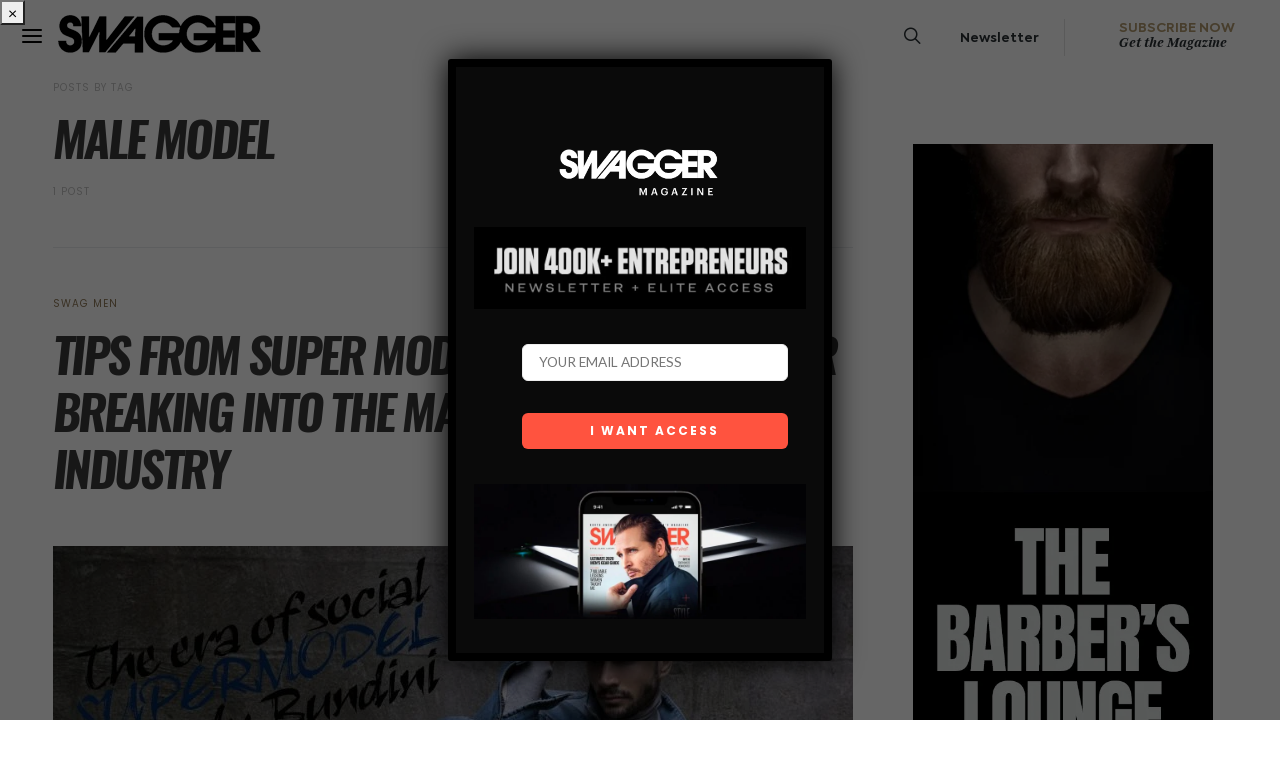

--- FILE ---
content_type: text/html; charset=UTF-8
request_url: https://www.swaggermagazine.com/tag/male-model/
body_size: 33828
content:
<!DOCTYPE html>
<html lang="en-US">
<head>
	<meta charset="UTF-8">
	<meta name="viewport" content="width=device-width, initial-scale=1">
	<link rel="profile" href="http://gmpg.org/xfn/11">
		<style id="kirki-css-vars">:root{}</style><meta name='robots' content='max-image-preview:large' />

	<!-- This site is optimized with the Yoast SEO plugin v15.2.1 - https://yoast.com/wordpress/plugins/seo/ -->
	<title>male model Archives - SWAGGER Magazine</title>
	<meta name="robots" content="index, follow, max-snippet:-1, max-image-preview:large, max-video-preview:-1" />
	<link rel="canonical" href="https://www.swaggermagazine.com/tag/male-model/" />
	<meta property="og:locale" content="en_US" />
	<meta property="og:type" content="article" />
	<meta property="og:title" content="male model Archives - SWAGGER Magazine" />
	<meta property="og:url" content="https://www.swaggermagazine.com/tag/male-model/" />
	<meta property="og:site_name" content="SWAGGER Magazine" />
	<meta property="og:image" content="https://www.swaggermagazine.com/home/wp-content/uploads/2020/05/swaggersocialimage.jpg" />
	<meta property="og:image:width" content="500" />
	<meta property="og:image:height" content="353" />
	<meta name="twitter:card" content="summary" />
	<script type="application/ld+json" class="yoast-schema-graph">{"@context":"https://schema.org","@graph":[{"@type":"WebSite","@id":"https://www.swaggermagazine.com/#website","url":"https://www.swaggermagazine.com/","name":"SWAGGER Magazine","description":"North America&#039;s Premiere Modern Men&#039;s Lifestyle Magazine","potentialAction":[{"@type":"SearchAction","target":"https://www.swaggermagazine.com/?s={search_term_string}","query-input":"required name=search_term_string"}],"inLanguage":"en-US"},{"@type":"CollectionPage","@id":"https://www.swaggermagazine.com/tag/male-model/#webpage","url":"https://www.swaggermagazine.com/tag/male-model/","name":"male model Archives - SWAGGER Magazine","isPartOf":{"@id":"https://www.swaggermagazine.com/#website"},"inLanguage":"en-US","potentialAction":[{"@type":"ReadAction","target":["https://www.swaggermagazine.com/tag/male-model/"]}]}]}</script>
	<!-- / Yoast SEO plugin. -->


<link rel='dns-prefetch' href='//s.w.org' />
<link rel="alternate" type="application/rss+xml" title="SWAGGER Magazine &raquo; Feed" href="https://www.swaggermagazine.com/feed/" />
<link rel="alternate" type="application/rss+xml" title="SWAGGER Magazine &raquo; Comments Feed" href="https://www.swaggermagazine.com/comments/feed/" />
<link rel="alternate" type="application/rss+xml" title="SWAGGER Magazine &raquo; male model Tag Feed" href="https://www.swaggermagazine.com/tag/male-model/feed/" />
		<script type="text/javascript">
			window._wpemojiSettings = {"baseUrl":"https:\/\/s.w.org\/images\/core\/emoji\/13.1.0\/72x72\/","ext":".png","svgUrl":"https:\/\/s.w.org\/images\/core\/emoji\/13.1.0\/svg\/","svgExt":".svg","source":{"wpemoji":"https:\/\/www.swaggermagazine.com\/home\/wp-includes\/js\/wp-emoji.js?ver=5.8.12","twemoji":"https:\/\/www.swaggermagazine.com\/home\/wp-includes\/js\/twemoji.js?ver=5.8.12"}};
			/**
 * @output wp-includes/js/wp-emoji-loader.js
 */

( function( window, document, settings ) {
	var src, ready, ii, tests;

	// Create a canvas element for testing native browser support of emoji.
	var canvas = document.createElement( 'canvas' );
	var context = canvas.getContext && canvas.getContext( '2d' );

	/**
	 * Checks if two sets of Emoji characters render the same visually.
	 *
	 * @since 4.9.0
	 *
	 * @private
	 *
	 * @param {number[]} set1 Set of Emoji character codes.
	 * @param {number[]} set2 Set of Emoji character codes.
	 *
	 * @return {boolean} True if the two sets render the same.
	 */
	function emojiSetsRenderIdentically( set1, set2 ) {
		var stringFromCharCode = String.fromCharCode;

		// Cleanup from previous test.
		context.clearRect( 0, 0, canvas.width, canvas.height );
		context.fillText( stringFromCharCode.apply( this, set1 ), 0, 0 );
		var rendered1 = canvas.toDataURL();

		// Cleanup from previous test.
		context.clearRect( 0, 0, canvas.width, canvas.height );
		context.fillText( stringFromCharCode.apply( this, set2 ), 0, 0 );
		var rendered2 = canvas.toDataURL();

		return rendered1 === rendered2;
	}

	/**
	 * Detects if the browser supports rendering emoji or flag emoji.
	 *
	 * Flag emoji are a single glyph made of two characters, so some browsers
	 * (notably, Firefox OS X) don't support them.
	 *
	 * @since 4.2.0
	 *
	 * @private
	 *
	 * @param {string} type Whether to test for support of "flag" or "emoji".
	 *
	 * @return {boolean} True if the browser can render emoji, false if it cannot.
	 */
	function browserSupportsEmoji( type ) {
		var isIdentical;

		if ( ! context || ! context.fillText ) {
			return false;
		}

		/*
		 * Chrome on OS X added native emoji rendering in M41. Unfortunately,
		 * it doesn't work when the font is bolder than 500 weight. So, we
		 * check for bold rendering support to avoid invisible emoji in Chrome.
		 */
		context.textBaseline = 'top';
		context.font = '600 32px Arial';

		switch ( type ) {
			case 'flag':
				/*
				 * Test for Transgender flag compatibility. This flag is shortlisted for the Emoji 13 spec,
				 * but has landed in Twemoji early, so we can add support for it, too.
				 *
				 * To test for support, we try to render it, and compare the rendering to how it would look if
				 * the browser doesn't render it correctly (white flag emoji + transgender symbol).
				 */
				isIdentical = emojiSetsRenderIdentically(
					[ 0x1F3F3, 0xFE0F, 0x200D, 0x26A7, 0xFE0F ],
					[ 0x1F3F3, 0xFE0F, 0x200B, 0x26A7, 0xFE0F ]
				);

				if ( isIdentical ) {
					return false;
				}

				/*
				 * Test for UN flag compatibility. This is the least supported of the letter locale flags,
				 * so gives us an easy test for full support.
				 *
				 * To test for support, we try to render it, and compare the rendering to how it would look if
				 * the browser doesn't render it correctly ([U] + [N]).
				 */
				isIdentical = emojiSetsRenderIdentically(
					[ 0xD83C, 0xDDFA, 0xD83C, 0xDDF3 ],
					[ 0xD83C, 0xDDFA, 0x200B, 0xD83C, 0xDDF3 ]
				);

				if ( isIdentical ) {
					return false;
				}

				/*
				 * Test for English flag compatibility. England is a country in the United Kingdom, it
				 * does not have a two letter locale code but rather an five letter sub-division code.
				 *
				 * To test for support, we try to render it, and compare the rendering to how it would look if
				 * the browser doesn't render it correctly (black flag emoji + [G] + [B] + [E] + [N] + [G]).
				 */
				isIdentical = emojiSetsRenderIdentically(
					[ 0xD83C, 0xDFF4, 0xDB40, 0xDC67, 0xDB40, 0xDC62, 0xDB40, 0xDC65, 0xDB40, 0xDC6E, 0xDB40, 0xDC67, 0xDB40, 0xDC7F ],
					[ 0xD83C, 0xDFF4, 0x200B, 0xDB40, 0xDC67, 0x200B, 0xDB40, 0xDC62, 0x200B, 0xDB40, 0xDC65, 0x200B, 0xDB40, 0xDC6E, 0x200B, 0xDB40, 0xDC67, 0x200B, 0xDB40, 0xDC7F ]
				);

				return ! isIdentical;
			case 'emoji':
				/*
				 * Burning Love: Just a hunk, a hunk of burnin' love.
				 *
				 *  To test for Emoji 13.1 support, try to render a new emoji: Heart on Fire!
				 *
				 * The Heart on Fire emoji is a ZWJ sequence combining ❤️ Red Heart, a Zero Width Joiner and 🔥 Fire.
				 *
				 * 0x2764, 0xfe0f == Red Heart emoji.
				 * 0x200D == Zero-Width Joiner (ZWJ) that links the two code points for the new emoji or
				 * 0x200B == Zero-Width Space (ZWS) that is rendered for clients not supporting the new emoji.
				 * 0xD83D, 0xDD25 == Fire.
				 *
				 * When updating this test for future Emoji releases, ensure that individual emoji that make up the
				 * sequence come from older emoji standards.
				 */
				isIdentical = emojiSetsRenderIdentically(
					[0x2764, 0xfe0f, 0x200D, 0xD83D, 0xDD25],
					[0x2764, 0xfe0f, 0x200B, 0xD83D, 0xDD25]
				);

				return ! isIdentical;
		}

		return false;
	}

	/**
	 * Adds a script to the head of the document.
	 *
	 * @ignore
	 *
	 * @since 4.2.0
	 *
	 * @param {Object} src The url where the script is located.
	 * @return {void}
	 */
	function addScript( src ) {
		var script = document.createElement( 'script' );

		script.src = src;
		script.defer = script.type = 'text/javascript';
		document.getElementsByTagName( 'head' )[0].appendChild( script );
	}

	tests = Array( 'flag', 'emoji' );

	settings.supports = {
		everything: true,
		everythingExceptFlag: true
	};

	/*
	 * Tests the browser support for flag emojis and other emojis, and adjusts the
	 * support settings accordingly.
	 */
	for( ii = 0; ii < tests.length; ii++ ) {
		settings.supports[ tests[ ii ] ] = browserSupportsEmoji( tests[ ii ] );

		settings.supports.everything = settings.supports.everything && settings.supports[ tests[ ii ] ];

		if ( 'flag' !== tests[ ii ] ) {
			settings.supports.everythingExceptFlag = settings.supports.everythingExceptFlag && settings.supports[ tests[ ii ] ];
		}
	}

	settings.supports.everythingExceptFlag = settings.supports.everythingExceptFlag && ! settings.supports.flag;

	// Sets DOMReady to false and assigns a ready function to settings.
	settings.DOMReady = false;
	settings.readyCallback = function() {
		settings.DOMReady = true;
	};

	// When the browser can not render everything we need to load a polyfill.
	if ( ! settings.supports.everything ) {
		ready = function() {
			settings.readyCallback();
		};

		/*
		 * Cross-browser version of adding a dom ready event.
		 */
		if ( document.addEventListener ) {
			document.addEventListener( 'DOMContentLoaded', ready, false );
			window.addEventListener( 'load', ready, false );
		} else {
			window.attachEvent( 'onload', ready );
			document.attachEvent( 'onreadystatechange', function() {
				if ( 'complete' === document.readyState ) {
					settings.readyCallback();
				}
			} );
		}

		src = settings.source || {};

		if ( src.concatemoji ) {
			addScript( src.concatemoji );
		} else if ( src.wpemoji && src.twemoji ) {
			addScript( src.twemoji );
			addScript( src.wpemoji );
		}
	}

} )( window, document, window._wpemojiSettings );
		</script>
		<style type="text/css">
img.wp-smiley,
img.emoji {
	display: inline !important;
	border: none !important;
	box-shadow: none !important;
	height: 1em !important;
	width: 1em !important;
	margin: 0 .07em !important;
	vertical-align: -0.1em !important;
	background: none !important;
	padding: 0 !important;
}
</style>
	<link rel='stylesheet' id='flick-css'  href='https://www.swaggermagazine.com/home/wp-content/plugins/mailchimp/css/flick/flick.css?ver=5.8.12' type='text/css' media='all' />
<link rel='stylesheet' id='mailchimpSF_main_css-css'  href='https://www.swaggermagazine.com/home/?mcsf_action=main_css&#038;ver=5.8.12' type='text/css' media='all' />
<!--[if IE]>
<link rel='stylesheet' id='mailchimpSF_ie_css-css'  href='https://www.swaggermagazine.com/home/wp-content/plugins/mailchimp/css/ie.css?ver=5.8.12' type='text/css' media='all' />
<![endif]-->
<link rel='stylesheet' id='wp-block-library-css'  href='https://www.swaggermagazine.com/home/wp-includes/css/dist/block-library/style.css?ver=5.8.12' type='text/css' media='all' />
<link rel='stylesheet' id='wc-block-vendors-style-css'  href='https://www.swaggermagazine.com/home/wp-content/plugins/woocommerce/packages/woocommerce-blocks/build/vendors-style.css?ver=1646930964' type='text/css' media='all' />
<link rel='stylesheet' id='wc-block-style-css'  href='https://www.swaggermagazine.com/home/wp-content/plugins/woocommerce/packages/woocommerce-blocks/build/style.css?ver=1646930964' type='text/css' media='all' />
<link rel='stylesheet' id='contact-form-7-bootstrap-style-css'  href='https://www.swaggermagazine.com/home/wp-content/plugins/bootstrap-for-contact-form-7/assets/dist/css/style.css?ver=5.8.12' type='text/css' media='all' />
<link rel='stylesheet' id='plyr-css-css'  href='https://www.swaggermagazine.com/home/wp-content/plugins/easy-video-player.notused/lib/plyr.css?ver=5.8.12' type='text/css' media='all' />
<link rel='stylesheet' id='dashicons-css'  href='https://www.swaggermagazine.com/home/wp-includes/css/dashicons.css?ver=5.8.12' type='text/css' media='all' />
<style id='pclpc-style-inline-css' type='text/css'>
.pclite-wrap{position:relative;margin:0 0 32px}
.pclite-track{display:flex;gap:24px;overflow-x:auto;scroll-snap-type:none;scroll-behavior:smooth;padding:10px 0px 20px;scrollbar-gutter:stable both-edges}
.pclite-track::-webkit-scrollbar{height:10px}
.pclite-track::-webkit-scrollbar-thumb{background:#bdbdbd;border-radius:10px}
.pclite-track:after{content:"";flex:0 0 24px}
.pclite-item{flex:0 0 auto;width:231px;overflow:hidden;background:#ffffff00;}
.pclite-thumb{aspect-ratio:3/4;background:#f5f5f5;display:block;width:100%;object-fit:cover}
.pclite-body{padding:0px 0px 18px;text-align:center}
.pclite-title{font:600 16px/1.25 system-ui,-apple-system,Segoe UI,Roboto,Arial;margin:0 0 6px}
.pclite-excerpt{font:400 14px/1.5 system-ui,-apple-system,Segoe UI,Roboto,Arial;color:#444;margin:0 0 10px}
.pclite-meta{font:12px/1.4 system-ui,-apple-system,Segoe UI,Roboto,Arial;color:#777}
.pclite-variant-mag .pclite-title,.pclite-variant-mag .pclite-excerpt,.pclite-variant-mag .pclite-meta{display:none}
.pclite-btn{display:inline-block;padding:14px 22px;background:#2f2f2f;color:#fff;text-decoration:none;font:600 13px/1 system-ui,-apple-system,Segoe UI,Roboto,Arial;letter-spacing:.08em;text-transform:uppercase;border: 2px solid}
.pclite-btn:focus,.pclite-btn:hover{    background: #fff;
    border: 2px solid;}
	
.pclite-arrow{position:absolute;top:50%;transform:translateY(-50%);border:none;background:#111;color:#fff;width:38px;height:38px;border-radius:999px;display:grid;place-items:center;cursor:pointer;opacity:0;transition:opacity .18s,transform .18s;z-index:2}
.pclite-wrap:hover .pclite-arrow,.pclite-wrap:focus-within .pclite-arrow{opacity:.92}
.pclite-arrow:hover{opacity:1;transform:translateY(-50%) scale(1.03)}
.pclite-prev{left:6px}
.pclite-next{right:6px}
@media (hover:none){.pclite-arrow{display:none}}
.pclite-wrap[data-arrows="hide"] .pclite-arrow{display:none}
.pclite-wrap[data-arrows="show"] .pclite-arrow{opacity:.92}




/* === Admin Builder Table Layout (20/80 split) === */
.pclite-form {
  max-width: 1100px;
  margin: 16px 0;
}

/* parent behaves like a table */
.pclite-grid {
  display: table;
  width: 100%;
  border-collapse: collapse;
  background: #fff;
  border: 1px solid #dcdcde;
  border-radius: 8px;
  overflow: hidden;
}

/* every label = table-row */
.pclite-grid > label,
.pcl_meta_box .pclite-grid > label {
  display: table-row;
}

/* pseudo-cells inside label */
.pclite-grid > label > * {
  display: table-cell;
  vertical-align: middle;
  padding: 10px 14px;
  border-bottom: 1px solid #e8e8e8;
}

/* left column (label text) */
.pclite-grid > label {
  font-size: 13px;
  color: #1d2327;
}

/* label text (first child text node behaves like header) */
.pclite-grid > label::before {
  content: attr(data-label);
}

/* but since HTML doesn’t have data-label, use nth-child trick */
.pclite-grid > label:first-child > select,
.pclite-grid > label:first-child > input {
  width: 100%;
}

/* define column widths */
.pclite-grid > label > :first-child {
  width: 20%;
  font-weight: 500;
  color: #23282d;
  white-space: nowrap;
}
.pclite-grid > label > :nth-child(2),
.pclite-grid > label > select,
.pclite-grid > label > input {
  width: 80%;
}

/* text inputs, selects full width */
.pclite-grid input[type="text"],
.pclite-grid input[type="number"],
.pclite-grid select {
  width: 100%;
  box-sizing: border-box;
}

/* zebra rows */
.pclite-grid > label:nth-of-type(odd) {
  background: #fafafa;
}

/* Meta mapping inner grid */
.pcl_meta_box .pclite-grid {
  border: 1px solid #e3e3e3;
  border-radius: 6px;
  margin-top: 8px;
}

/* Generated Shortcode field styling */
#pcl_prev {
  width: 100%;
  font-family: ui-monospace, Menlo, Consolas, monospace;
  font-size: 13px;
  background: #0b0b0c;
  color: #b7f5b0;
  border: 1px solid #222;
  border-radius: 6px;
  padding: 10px 12px;
  margin-top: 12px;
}

/* description text */
.pclite-form .description {
  color: #666;
  font-size: 12.5px;
  margin-top: 6px;
}

/* responsive: stack vertically */
@media (max-width: 900px) {
  .pclite-grid { display: block; }
  .pclite-grid > label { display: block; padding: 8px 12px; }
  .pclite-grid > label > * { display: block; width: 100% !important; }
}


</style>
<link rel='stylesheet' id='wpb-wl-fancybox-css'  href='https://www.swaggermagazine.com/home/wp-content/plugins/woocommerce-lightbox/assets/css/jquery.fancybox.min.css?ver=5.8.12' type='text/css' media='all' />
<link rel='stylesheet' id='wpb-wl-magnific-popup-css'  href='https://www.swaggermagazine.com/home/wp-content/plugins/woocommerce-lightbox/assets/css/magnific-popup.css?ver=1.0' type='text/css' media='all' />
<link rel='stylesheet' id='wpb-wl-main-css'  href='https://www.swaggermagazine.com/home/wp-content/plugins/woocommerce-lightbox/assets/css/main.css?ver=1.0' type='text/css' media='all' />
<link rel='stylesheet' id='woocommerce-layout-css'  href='https://www.swaggermagazine.com/home/wp-content/plugins/woocommerce/assets/css/woocommerce-layout.css?ver=4.7.4' type='text/css' media='all' />
<link rel='stylesheet' id='woocommerce-smallscreen-css'  href='https://www.swaggermagazine.com/home/wp-content/plugins/woocommerce/assets/css/woocommerce-smallscreen.css?ver=4.7.4' type='text/css' media='only screen and (max-width: 768px)' />
<link rel='stylesheet' id='woocommerce-general-css'  href='https://www.swaggermagazine.com/home/wp-content/plugins/woocommerce/assets/css/woocommerce.css?ver=4.7.4' type='text/css' media='all' />
<style id='woocommerce-inline-inline-css' type='text/css'>
.woocommerce form .form-row .required { visibility: visible; }
</style>
<link rel='stylesheet' id='csco-vendors-css'  href='https://www.swaggermagazine.com/home/wp-content/themes/authentic/css/vendors.min.css?ver=5.8.12' type='text/css' media='all' />
<link rel='stylesheet' id='csco-style-css'  href='https://www.swaggermagazine.com/home/wp-content/themes/authentic/style.css?ver=5.8.12' type='text/css' media='all' />
<link rel='stylesheet' id='csco_css_wc-css'  href='https://www.swaggermagazine.com/home/wp-content/themes/authentic/css/woocommerce.css?ver=5.8.12' type='text/css' media='all' />
<link rel='stylesheet' id='popup-maker-site-css'  href='https://www.swaggermagazine.com/home/wp-content/plugins/popup-maker/assets/css/pum-site.css?ver=1.16.10' type='text/css' media='all' />
<style id='popup-maker-site-inline-css' type='text/css'>
/* Popup Google Fonts */
@import url('//fonts.googleapis.com/css?family=Montserrat:100');

/* Popup Theme 44025: Light Box */
.pum-theme-44025, .pum-theme-lightbox { background-color: rgba( 0, 0, 0, 0.60 ) } 
.pum-theme-44025 .pum-container, .pum-theme-lightbox .pum-container { padding: 18px; border-radius: 3px; border: 8px solid #000000; box-shadow: 0px 0px 30px 0px rgba( 2, 2, 2, 1.00 ); background-color: rgba( 10, 10, 10, 1.00 ) } 
.pum-theme-44025 .pum-title, .pum-theme-lightbox .pum-title { color: #ffffff; text-align: left; text-shadow: 0px 0px 0px rgba( 2, 2, 2, 0.23 ); font-family: inherit; font-weight: 100; font-size: 32px; line-height: 36px } 
.pum-theme-44025 .pum-content, .pum-theme-lightbox .pum-content { color: #c9c9c9; font-family: inherit; font-weight: 100 } 
.pum-theme-44025 .pum-content + .pum-close, .pum-theme-lightbox .pum-content + .pum-close { position: absolute; height: 30px; width: 21px; left: auto; right: -7px; bottom: auto; top: -7px; padding: 0px; color: #ffffff; font-family: Arial; font-weight: 100; font-size: 24px; line-height: 24px; border: 2px none #ffffff; border-radius: 26px; box-shadow: 0px 0px 15px 1px rgba( 2, 2, 2, 0.75 ); text-shadow: 0px 0px 0px rgba( 0, 0, 0, 0.23 ); background-color: rgba( 0, 0, 0, 1.00 ) } 

/* Popup Theme 44027: Hello Box */
.pum-theme-44027, .pum-theme-hello-box { background-color: rgba( 0, 0, 0, 0.75 ) } 
.pum-theme-44027 .pum-container, .pum-theme-hello-box .pum-container { padding: 30px; border-radius: 80px; border: 14px solid #81d742; box-shadow: 0px 0px 0px 0px rgba( 2, 2, 2, 0.00 ); background-color: rgba( 255, 255, 255, 1.00 ) } 
.pum-theme-44027 .pum-title, .pum-theme-hello-box .pum-title { color: #2d2d2d; text-align: left; text-shadow: 0px 0px 0px rgba( 2, 2, 2, 0.23 ); font-family: Montserrat; font-weight: 100; font-size: 32px; line-height: 36px } 
.pum-theme-44027 .pum-content, .pum-theme-hello-box .pum-content { color: #2d2d2d; font-family: inherit; font-weight: 100 } 
.pum-theme-44027 .pum-content + .pum-close, .pum-theme-hello-box .pum-content + .pum-close { position: absolute; height: auto; width: auto; left: auto; right: -30px; bottom: auto; top: -30px; padding: 0px; color: #2d2d2d; font-family: Times New Roman; font-weight: 100; font-size: 32px; line-height: 28px; border: 1px none #ffffff; border-radius: 28px; box-shadow: 0px 0px 0px 0px rgba( 2, 2, 2, 0.23 ); text-shadow: 0px 0px 0px rgba( 0, 0, 0, 0.23 ); background-color: rgba( 255, 255, 255, 1.00 ) } 

/* Popup Theme 44028: Cutting Edge */
.pum-theme-44028, .pum-theme-cutting-edge { background-color: rgba( 0, 0, 0, 0.50 ) } 
.pum-theme-44028 .pum-container, .pum-theme-cutting-edge .pum-container { padding: 18px; border-radius: 0px; border: 1px none #000000; box-shadow: 0px 10px 25px 0px rgba( 2, 2, 2, 0.50 ); background-color: rgba( 30, 115, 190, 1.00 ) } 
.pum-theme-44028 .pum-title, .pum-theme-cutting-edge .pum-title { color: #ffffff; text-align: left; text-shadow: 0px 0px 0px rgba( 2, 2, 2, 0.23 ); font-family: Sans-Serif; font-weight: 100; font-size: 26px; line-height: 28px } 
.pum-theme-44028 .pum-content, .pum-theme-cutting-edge .pum-content { color: #ffffff; font-family: inherit; font-weight: 100 } 
.pum-theme-44028 .pum-content + .pum-close, .pum-theme-cutting-edge .pum-content + .pum-close { position: absolute; height: 24px; width: 24px; left: auto; right: 0px; bottom: auto; top: 0px; padding: 0px; color: #1e73be; font-family: Times New Roman; font-weight: 100; font-size: 32px; line-height: 24px; border: 1px none #ffffff; border-radius: 0px; box-shadow: -1px 1px 1px 0px rgba( 2, 2, 2, 0.10 ); text-shadow: -1px 1px 1px rgba( 0, 0, 0, 0.10 ); background-color: rgba( 238, 238, 34, 1.00 ) } 

/* Popup Theme 44029: Framed Border */
.pum-theme-44029, .pum-theme-framed-border { background-color: rgba( 255, 255, 255, 0.50 ) } 
.pum-theme-44029 .pum-container, .pum-theme-framed-border .pum-container { padding: 18px; border-radius: 0px; border: 20px outset #dd3333; box-shadow: 1px 1px 3px 0px rgba( 2, 2, 2, 0.97 ) inset; background-color: rgba( 255, 251, 239, 1.00 ) } 
.pum-theme-44029 .pum-title, .pum-theme-framed-border .pum-title { color: #000000; text-align: left; text-shadow: 0px 0px 0px rgba( 2, 2, 2, 0.23 ); font-family: inherit; font-weight: 100; font-size: 32px; line-height: 36px } 
.pum-theme-44029 .pum-content, .pum-theme-framed-border .pum-content { color: #2d2d2d; font-family: inherit; font-weight: 100 } 
.pum-theme-44029 .pum-content + .pum-close, .pum-theme-framed-border .pum-content + .pum-close { position: absolute; height: 20px; width: 20px; left: auto; right: -20px; bottom: auto; top: -20px; padding: 0px; color: #ffffff; font-family: Tahoma; font-weight: 700; font-size: 16px; line-height: 18px; border: 1px none #ffffff; border-radius: 0px; box-shadow: 0px 0px 0px 0px rgba( 2, 2, 2, 0.23 ); text-shadow: 0px 0px 0px rgba( 0, 0, 0, 0.23 ); background-color: rgba( 0, 0, 0, 0.55 ) } 

/* Popup Theme 44030: Floating Bar - Soft Blue */
.pum-theme-44030, .pum-theme-floating-bar { background-color: rgba( 255, 255, 255, 0.00 ) } 
.pum-theme-44030 .pum-container, .pum-theme-floating-bar .pum-container { padding: 8px; border-radius: 0px; border: 1px none #000000; box-shadow: 1px 1px 3px 0px rgba( 2, 2, 2, 0.23 ); background-color: rgba( 238, 246, 252, 1.00 ) } 
.pum-theme-44030 .pum-title, .pum-theme-floating-bar .pum-title { color: #505050; text-align: left; text-shadow: 0px 0px 0px rgba( 2, 2, 2, 0.23 ); font-family: inherit; font-weight: 400; font-size: 32px; line-height: 36px } 
.pum-theme-44030 .pum-content, .pum-theme-floating-bar .pum-content { color: #505050; font-family: inherit; font-weight: 400 } 
.pum-theme-44030 .pum-content + .pum-close, .pum-theme-floating-bar .pum-content + .pum-close { position: absolute; height: 18px; width: 18px; left: auto; right: 5px; bottom: auto; top: 50%; padding: 0px; color: #505050; font-family: Sans-Serif; font-weight: 700; font-size: 15px; line-height: 18px; border: 1px solid #505050; border-radius: 15px; box-shadow: 0px 0px 0px 0px rgba( 2, 2, 2, 0.00 ); text-shadow: 0px 0px 0px rgba( 0, 0, 0, 0.00 ); background-color: rgba( 255, 255, 255, 0.00 ); transform: translate(0, -50%) } 

/* Popup Theme 44031: Content Only - For use with page builders or block editor */
.pum-theme-44031, .pum-theme-content-only { background-color: rgba( 0, 0, 0, 0.70 ) } 
.pum-theme-44031 .pum-container, .pum-theme-content-only .pum-container { padding: 0px; border-radius: 0px; border: 1px none #000000; box-shadow: 0px 0px 0px 0px rgba( 2, 2, 2, 0.00 ) } 
.pum-theme-44031 .pum-title, .pum-theme-content-only .pum-title { color: #000000; text-align: left; text-shadow: 0px 0px 0px rgba( 2, 2, 2, 0.23 ); font-family: inherit; font-weight: 400; font-size: 32px; line-height: 36px } 
.pum-theme-44031 .pum-content, .pum-theme-content-only .pum-content { color: #8c8c8c; font-family: inherit; font-weight: 400 } 
.pum-theme-44031 .pum-content + .pum-close, .pum-theme-content-only .pum-content + .pum-close { position: absolute; height: 18px; width: 18px; left: auto; right: 7px; bottom: auto; top: 7px; padding: 0px; color: #000000; font-family: inherit; font-weight: 700; font-size: 20px; line-height: 20px; border: 1px none #ffffff; border-radius: 15px; box-shadow: 0px 0px 0px 0px rgba( 2, 2, 2, 0.00 ); text-shadow: 0px 0px 0px rgba( 0, 0, 0, 0.00 ); background-color: rgba( 255, 255, 255, 0.00 ) } 

/* Popup Theme 44024: Default Theme */
.pum-theme-44024, .pum-theme-default-theme { background-color: rgba( 255, 255, 255, 1.00 ) } 
.pum-theme-44024 .pum-container, .pum-theme-default-theme .pum-container { padding: 18px; border-radius: 0px; border: 1px none #000000; box-shadow: 1px 1px 3px 0px rgba( 2, 2, 2, 0.23 ); background-color: rgba( 249, 249, 249, 1.00 ) } 
.pum-theme-44024 .pum-title, .pum-theme-default-theme .pum-title { color: #000000; text-align: left; text-shadow: 0px 0px 0px rgba( 2, 2, 2, 0.23 ); font-family: inherit; font-weight: 400; font-size: 32px; font-style: normal; line-height: 36px } 
.pum-theme-44024 .pum-content, .pum-theme-default-theme .pum-content { color: #8c8c8c; font-family: inherit; font-weight: 400; font-style: inherit } 
.pum-theme-44024 .pum-content + .pum-close, .pum-theme-default-theme .pum-content + .pum-close { position: absolute; height: auto; width: auto; left: auto; right: 0px; bottom: auto; top: 0px; padding: 8px; color: #ffffff; font-family: inherit; font-weight: 400; font-size: 12px; font-style: inherit; line-height: 36px; border: 1px none #ffffff; border-radius: 0px; box-shadow: 1px 1px 3px 0px rgba( 2, 2, 2, 0.23 ); text-shadow: 0px 0px 0px rgba( 0, 0, 0, 0.23 ); background-color: rgba( 0, 183, 205, 1.00 ) } 

/* Popup Theme 44026: Enterprise Blue */
.pum-theme-44026, .pum-theme-enterprise-blue { background-color: rgba( 0, 0, 0, 0.70 ) } 
.pum-theme-44026 .pum-container, .pum-theme-enterprise-blue .pum-container { padding: 28px; border-radius: 5px; border: 1px none #000000; box-shadow: 0px 10px 25px 4px rgba( 2, 2, 2, 0.50 ); background-color: rgba( 255, 255, 255, 1.00 ) } 
.pum-theme-44026 .pum-title, .pum-theme-enterprise-blue .pum-title { color: #315b7c; text-align: left; text-shadow: 0px 0px 0px rgba( 2, 2, 2, 0.23 ); font-family: inherit; font-weight: 100; font-size: 34px; line-height: 36px } 
.pum-theme-44026 .pum-content, .pum-theme-enterprise-blue .pum-content { color: #2d2d2d; font-family: inherit; font-weight: 100 } 
.pum-theme-44026 .pum-content + .pum-close, .pum-theme-enterprise-blue .pum-content + .pum-close { position: absolute; height: 28px; width: 28px; left: auto; right: 8px; bottom: auto; top: 8px; padding: 4px; color: #ffffff; font-family: Times New Roman; font-weight: 100; font-size: 20px; line-height: 20px; border: 1px none #ffffff; border-radius: 42px; box-shadow: 0px 0px 0px 0px rgba( 2, 2, 2, 0.23 ); text-shadow: 0px 0px 0px rgba( 0, 0, 0, 0.23 ); background-color: rgba( 49, 91, 124, 1.00 ) } 

#pum-44066 {z-index: 1999999999}
#pum-44032 {z-index: 1999999999}

</style>
<link rel='stylesheet' id='addtoany-css'  href='https://www.swaggermagazine.com/home/wp-content/plugins/add-to-any/addtoany.min.css?ver=1.15' type='text/css' media='all' />
<link rel='stylesheet' id='ubermenu-css'  href='https://www.swaggermagazine.com/home/wp-content/plugins/ubermenu/pro/assets/css/ubermenu.min.css?ver=3.6.1' type='text/css' media='all' />
<link rel='stylesheet' id='ubermenu-font-awesome-all-css'  href='https://www.swaggermagazine.com/home/wp-content/plugins/ubermenu/assets/fontawesome/css/all.min.css?ver=5.8.12' type='text/css' media='all' />
<link rel='stylesheet' id='csco_child_css-css'  href='https://www.swaggermagazine.com/home/wp-content/themes/authentic-child/style.css?ver=1.0.0' type='text/css' media='all' />
<link rel='stylesheet' id='kirki-styles-csco_theme_mod-css'  href='https://www.swaggermagazine.com/home/wp-content/themes/authentic/framework/includes/kirki/assets/css/kirki-styles.css?ver=3.0.33' type='text/css' media='all' />
<style id='kirki-styles-csco_theme_mod-inline-css' type='text/css'>
body, .offcanvas, #search, input[type=search], input[type=text], input[type=number], input[type=email], input[type=tel], input[type=password], textarea, .form-control, .card, .pagination-content{background-color:#FFFFFF;}.nav-tabs .nav-link.active, .nav-tabs .nav-item.show .nav-link, .woocommerce div.product .woocommerce-tabs ul.tabs li.active a{border-bottom-color:#FFFFFF;border-left-color:#EEEEEE;border-right-color:#EEEEEE;}.content .block-bg-dark, .dropcap-bg-inverse:first-letter, .dropcap-bg-dark:first-letter{color:#FFFFFF!important;}body, input[type=search], input[type=text], input[type=number], input[type=email], input[type=tel], input[type=password], textarea{color:#777777;}blockquote cite, label, .text-small, .comment-metadata, .logged-in-as, .post-categories, .post-count, .product-count, .post-meta, .content figcaption, .post-media figcaption, .post-tags, .sub-title, .tagcloud, .timestamp, #wp-calendar caption, .comment-metadata a, .comment-metadata, .bsa-wrap .bsa-count, .bsa-wrap .bsa-label, .bsb-default .bsb-count, .title-share, .btw-default .btw-tweet:before, .woocommerce ul.products li.product .price, .woocommerce .widget_price_filter .price_slider_amount, .woocommerce ul.cart_list li .reviewer, .woocommerce ul.product_list_widget li .reviewer, .woocommerce .woocommerce-result-count, .woocommerce .product_meta, .woocommerce div.product p.price del,.woocommerce div.product span.price del, .woocommerce .woocommerce-review-link, .woocommerce-review__published-date, .woocommerce table.shop_table th, .woocommerce table.shop_table_responsive tr td::before, .woocommerce-page table.shop_table_responsive tr td::before{color:#c1c1c1;}.owl-dot span{background-color:#c1c1c1;}a, #search .close, .btn-link, .bsa-wrap .bsa-count, .bsa-wrap .bsa-icon, .bsa-wrap .bsa-title, .bsb-default .bsb-link, .bsb-wrap .bsb-total .bsb-label, .woocommerce ul.products li.product .price ins, .woocommerce .widget_layered_nav ul li.chosen a:before, .woocommerce div.product p.price, .woocommerce div.product span.price, .woocommerce .quantity-controls input, .woocommerce .woocommerce-review-link:hover, .nav-tabs .nav-link.active, .nav-tabs .nav-item.show .nav-link, .woocommerce div.product .woocommerce-tabs ul.tabs li a, .woocommerce p.stars a:hover, .woocommerce .order-total .amount{color:#3a3a3a;}.owl-dot.active span{background-color:#3a3a3a;}.woocommerce a.remove{color:#3a3a3a!important;}a:hover, .btn-link:hover, #search .close:hover, .woocommerce .widget_layered_nav ul li.chosen a:hover:before, .woocommerce p.stars a, .woocommerce .woocommerce-MyAccount-navigation-link.is-active a{color:#8f7856;}section.widget .widget-wrap, .form-control, input[type=search], input[type=text], input[type=number], input[type=email], input[type=tel], input[type=password], textarea, select, .card, .post-archive .archive-compact .post-masonry, .post-archive .archive-compact .post-grid, .post-archive .archive-compact.archive-masonry section.widget, .post-archive .archive-compact.archive-grid section.widget, .woocommerce .cart-collaterals .cart_totals, .woocommerce form.checkout_coupon, .woocommerce form.login, .woocommerce form.register, .select2-container--default .select2-selection--single, .select2-dropdown, .woocommerce form .form-row.woocommerce-validated .select2-container, .woocommerce form .form-row.woocommerce-validated input.input-text, .woocommerce form .form-row.woocommerce-validated select, .woocommerce table.woocommerce-checkout-review-order-table, #add_payment_method #payment, .woocommerce-cart #payment, .woocommerce-checkout #payment, #add_payment_method table.cart td.actions .coupon .input-text, .woocommerce-cart table.cart td.actions .coupon .input-text, .woocommerce-checkout table.cart td.actions .coupon .input-text, .woocommerce table.woocommerce-table--order-details, .woocommerce .woocommerce-MyAccount-navigation ul{border-color:#EEEEEE;}.header-enabled .navbar-primary:not(.navbar-stuck) .navbar, .navigation.comment-navigation, .site-main > article > .post-author, .post-main .post-author, .comment-body + .comment-respond, .comment-list + .comment-respond, .comment-list article, .comment-list .pingback, .comment-list .trackback, .section-tiles + .site-content .main-content, .section-carousel + .site-content > .container:before, .section-tiles + .site-content > .container:before, .post-standard:not(.post-featured) + .post-standard:not(.post-featured), .archive-first + .archive-list, .single .section-carousel, .widget_nav_menu .menu > .menu-item:not(:first-child), .widget_pages li:not(:first-child) a, .widget_meta li:not(:first-child) a, .widget_categories > ul > li:not(:first-child), .widget_archive > ul > li:not(:first-child), .widget_recent_comments li:not(:first-child), .widget_recent_entries li:not(:first-child), #wp-calendar tbody td, .single .navigation.pagination, .navigation.pagination + .post-tags, .fb-comments, .post-tags, .sidebar-offcanvas .widget + .widget, .page-header-simple .page-header + .post-archive, .section-carousel + .site-content > .container:before, .section-grid + .site-content > .container:before, .archive-pagination:not(:empty), .post-list:not(.post-featured) + .post-list:not(.post-featured), .woocommerce .widget_shopping_cart .total, .woocommerce.widget_shopping_cart .total, .widget_product_categories > ul > li:not(:first-child), .woocommerce .widget_layered_nav > ul > li:not(:first-child), .woocommerce .product_meta, .nav-tabs .nav-link.active, .nav-tabs .nav-item.show .nav-link, .woocommerce div.product .woocommerce-tabs ul.tabs li.active a, .woocommerce #review_form, .woocommerce table.shop_table td, #add_payment_method .cart-collaterals .cart_totals tr td, #add_payment_method .cart-collaterals .cart_totals tr th, .woocommerce-cart .cart-collaterals .cart_totals tr td, .woocommerce-cart .cart-collaterals .cart_totals tr th, .woocommerce-checkout .cart-collaterals .cart_totals tr td, .woocommerce-checkout .cart-collaterals .cart_totals tr th, .woocommerce table.shop_table tbody th, .woocommerce table.shop_table tfoot td, .woocommerce table.shop_table tfoot th{border-top-color:#EEEEEE;}.navbar-primary:not(.navbar-stuck) .navbar, .navbar-stuck, .topbar, .navbar-offcanvas, .navigation.comment-navigation, .bsc-separator, .nav-tabs, .woocommerce div.product .woocommerce-tabs ul.tabs{border-bottom-color:#EEEEEE;}.woocommerce .widget_price_filter .price_slider_wrapper .ui-widget-content, .nav-tabs .nav-link:not(.active):focus, .nav-tabs .nav-link:not(.active):hover{background-color:#EEEEEE;}.woocommerce .star-rating::before{color:#EEEEEE;}.site-main .bmc-wrap, .post-comments, .content .dropcap-bg:first-letter, .content .dropcap-bg-light:first-letter, .content .block-bg-default, .content .block-bg-light, .bsa-horizontal .bsa-link, .bsb-after-post.bsb-default .bsb-link, .bsb-before-post.bsb-default .bsb-link, .basic_mailchimp_widget, .btw-slider, div.quantity input, .woocommerce-error, .woocommerce-info, .woocommerce-message, .card-header, .progress, .woocommerce div.product .woocommerce-tabs ul.tabs li:not(.active) a:hover, .woocommerce table.shop_attributes tr:nth-child(even) td, .woocommerce table.shop_attributes tr:nth-child(even) th, .woocommerce .woocommerce-Reviews #comments, .woocommerce #review_form_wrapper, #add_payment_method #payment div.form-row, .woocommerce-cart #payment div.form-row, .woocommerce-checkout #payment div.form-row{background-color:#F8F8F8;}h1, h2, h3, h4, h5, h6, .comment .fn, #search input[type="search"], .woocommerce .widget_shopping_cart .total strong, .woocommerce.widget_shopping_cart .total strong, .woocommerce .widget_shopping_cart .total .amount, .woocommerce.widget_shopping_cart .total .amount, .woocommerce-review__author, .comment-reply-title, #ship-to-different-address > label{color:#3a3a3a;}#search input[type="search"]:-ms-input-placeholder{color:#3a3a3a;}#search input[type="search"]:-moz-placeholder{color:#3a3a3a;}#search input[type="search"]::-webkit-input-placeholder{color:#3a3a3a;}h1 a, h2 a, h3 a, h4 a, h5 a, h6 a, .comment .fn a{color:#3a3a3a;}h1 a:hover, h2 a:hover, h3 a:hover, h4 a:hover, h5 a:hover, h6 a:hover, .comment .fn a:hover{color:#cc9966;}.title-block{color:#cc9966;}.btn-primary, .post-number, .bsb-monochrome.bsb-before-post .bsb-link, .bsb-monochrome.bsb-after-post .bsb-link, .section-tiles .post-more .btn, .section-slider .post-more .btn, .post-pagination .post-more .btn, .woocommerce #respond input#submit, .woocommerce a.button, .woocommerce button.button, .woocommerce input.button, .woocommerce #respond input#submit.alt, .woocommerce a.button.alt, .woocommerce button.button.alt, .woocommerce input.button.alt, .woocommerce #respond input#submit.alt:hover, .woocommerce a.button.alt:hover, .woocommerce button.button.alt:hover, .woocommerce input.button.alt:hover, .woocommerce span.onsale, .header-cart .cart-quantity, .woocommerce.widget_product_search input[type=submit], .product-thumbnail .added_to_cart, .woocommerce a.remove:hover, .select2-container--default .select2-results__option--highlighted[aria-selected]{color:#ffffff;}.pin-it{color:#ffffff!important;}.btn-primary:hover, .btn-primary:active, .btn-primary:focus, .btn-primary:not([disabled]):not(.disabled).active, .btn-primary:not([disabled]):not(.disabled):active, .bsb-monochrome.bsb-before-post .bsb-link:hover, .bsb-monochrome.bsb-after-post .bsb-link:hover, .section-tiles .post-more .btn:hover, .section-slider .post-more .btn:hover, .post-pagination .post-more .btn:hover, .woocommerce #respond input#submit:hover, .woocommerce a.button:hover, .woocommerce button.button:hover, .woocommerce input.button:hover, .header-cart:hover .cart-quantity, .post-tags a:focus, .post-tags a:hover, .tagcloud a:focus, .tagcloud a:hover, .woocommerce.widget_product_search input[type=submit]:hover, .product-thumbnail .added_to_cart:hover{color:#FFFFFF;}.pin-it:hover{color:#FFFFFF!important;background-color:#000000!important;}.btn-primary, .post-number, .nav-pills .nav-link.active, .nav-pills .nav-link.active:focus, .nav-pills .nav-link.active:hover, .bsb-monochrome.bsb-before-post .bsb-link, .bsb-monochrome.bsb-after-post .bsb-link, .woocommerce #respond input#submit, .woocommerce a.button, .woocommerce button.button, .woocommerce input.button, .woocommerce span.onsale, .header-cart .cart-quantity, .woocommerce .widget_price_filter .ui-slider .ui-slider-handle, .woocommerce .widget_price_filter .ui-slider .ui-slider-range, .woocommerce.widget_product_search input[type=submit], .product-thumbnail .added_to_cart, .woocommerce #respond input#submit.alt, .woocommerce a.button.alt, .woocommerce button.button.alt, .woocommerce input.button.alt, .woocommerce a.remove:hover, .select2-container--default .select2-results__option--highlighted[aria-selected]{background-color:#8f7856;}.bg-primary, .pin-it{background-color:#8f7856!important;}.woocommerce .star-rating span::before{color:#8f7856;}.btn-primary:hover, .btn-primary:active, .btn-primary:focus, .btn-primary:not([disabled]):not(.disabled).active, .btn-primary:not([disabled]):not(.disabled):active, .bsb-monochrome.bsb-before-post .bsb-link:hover, .bsb-monochrome.bsb-after-post .bsb-link:hover, .woocommerce #respond input#submit:hover, .woocommerce a.button:hover, .woocommerce button.button:hover, .woocommerce input.button:hover, .header-cart:hover .cart-quantity, .post-tags a:focus, .post-tags a:hover, .tagcloud a:focus, .tagcloud a:hover, .woocommerce.widget_product_search input[type=submit]:hover, .product-thumbnail .added_to_cart:hover, .woocommerce #respond input#submit.alt:hover, .woocommerce a.button.alt:hover, .woocommerce button.button.alt:hover, .woocommerce input.button.alt:hover{background-color:#000000;}.btn-secondary, .woocommerce #respond input#submit.disabled, .woocommerce #respond input#submit:disabled, .woocommerce a.button.disabled, .woocommerce a.button:disabled, .woocommerce button.button.disabled, .woocommerce button.button:disabled, .woocommerce input.button.disabled, .woocommerce input.button:disabled, .woocommerce.widget_product_search input[type=submit].disabled, .woocommerce.widget_product_search input[type=submit]:disabled, .woocommerce .added_to_cart.disabled, .woocommerce .added_to_cart:disabled, .woocommerce #respond input#submit.alt.disabled, .woocommerce #respond input#submit.alt.disabled:hover, .woocommerce #respond input#submit.alt:disabled, .woocommerce #respond input#submit.alt:disabled:hover, .woocommerce #respond input#submit.alt:disabled[disabled], .woocommerce #respond input#submit.alt:disabled[disabled]:hover, .woocommerce a.button.alt.disabled, .woocommerce a.button.alt.disabled:hover, .woocommerce a.button.alt:disabled, .woocommerce a.button.alt:disabled:hover, .woocommerce a.button.alt:disabled[disabled], .woocommerce a.button.alt:disabled[disabled]:hover, .woocommerce button.button.alt.disabled, .woocommerce button.button.alt.disabled:hover, .woocommerce button.button.alt:disabled, .woocommerce button.button.alt:disabled:hover, .woocommerce button.button.alt:disabled[disabled], .woocommerce button.button.alt:disabled[disabled]:hover, .woocommerce input.button.alt.disabled, .woocommerce input.button.alt.disabled:hover, .woocommerce input.button.alt:disabled, .woocommerce input.button.alt:disabled:hover, .woocommerce input.button.alt:disabled[disabled], .woocommerce input.button.alt:disabled[disabled]:hover{color:#A0A0A0;background-color:#EEEEEE;}.btn-secondary:hover, .btn-secondary:active, .btn-secondary:focus{color:#000000;background-color:#F8F8F8;}.site-title{color:#000000;}.site-title:hover{color:#A0A0A0;}.site-description{color:#A0A0A0;}.navbar-primary{background-color:rgba(255,255,255,0.98);}.navbar-primary:not(.navbar-stuck) .navbar, .navbar-stuck{border-bottom-width:1px;border-bottom-style:solid;}.navbar-primary a, .navbar-primary button, .navbar-primary .navbar-nav > li > a{color:#0a0a0a;}.navbar-primary a:hover, .navbar-primary button:hover, .navbar-primary .navbar-nav > li > a:focus, .navbar-primary .navbar-nav > li > a:hover, .navbar-primary .navbar-nav > li.current-menu-parent > a, .navbar-primary .navbar-nav > li.current-nav-item > a{color:#8f7856;}.navbar-nav .sub-menu{background-color:#ffffff;border:1px #e8e8e8 solid;}.navbar-nav .sub-menu .sub-menu{margin-top:-1px;}.navbar-nav .sub-menu > li > a, .navbar-nav .sub-cats > li > a, .navbar-nav .menu-columns > .sub-menu > li > a:hover, .mega-menu-item .entry-title a{color:#666666;}.navbar-nav .sub-menu > li > a:hover, .navbar-nav .sub-menu > li > a:focus, .navbar-nav .sub-menu > li > a:active, .navbar-nav .sub-cats > li > a:hover, .navbar-nav .sub-cats > li > a:focus, .navbar-nav .sub-cats > li > a:active, .mega-menu-item .entry-title a:hover{color:#8f7856;}.navbar-nav .sub-menu .current-menu-item > a, .navbar-nav .sub-menu .current-menu-ancestor > a, .navbar-nav .sub-menu .current-menu-parent > a{color:#8f7856;}.navbar-primary .bsa-nav .bsa-icon{color:#8f7856;}.navbar-primary .bsa-nav .bsa-item .bsa-link:hover .bsa-icon{color:#000000;}.navbar-primary .bsa-nav .bsa-title, .navbar-primary .bsa-nav .bsa-count, .navbar-primary .bsa-nav .bsa-label{color:#A0A0A0;}.navbar-primary .bsa-nav .bsa-item .bsa-link:hover .bsa-title, .navbar-primary .bsa-nav .bsa-item .bsa-link:hover .bsa-count, .navbar-primary .bsa-nav .bsa-item .bsa-link:hover .bsa-label{color:#000000;}.topbar{border-bottom-width:1px;border-bottom-style:solid;}.topbar a, .topbar .navbar-nav > li > a, .topbar .bsa-nav .bsa-icon, .topbar .bsa-nav .bsa-label, .topbar .bsa-nav .bsa-title{color:#A0A0A0;}.topbar a:hover, .topbar .navbar-nav > li > a:focus, .topbar .navbar-nav > li > a:hover, .topbar .navbar-nav > li.current-menu-item > a, .topbar .bsa-nav .bsa-item .bsa-link:hover .bsa-icon, .topbar .bsa-nav .bsa-item .bsa-link:hover .bsa-title, .topbar .bsa-nav .bsa-count{color:#8f7856;}.topbar .bsa-nav .bsa-icon{color:#8f7856;}.topbar .bsa-nav .bsa-item .bsa-link:hover .bsa-icon{color:#000000;}.topbar .bsa-nav .bsa-title, .topbar .bsa-nav .bsa-count, .topbar .bsa-nav .bsa-label{color:#A0A0A0;}.topbar .bsa-nav .bsa-item .bsa-link:hover .bsa-title, .topbar .bsa-nav .bsa-item .bsa-link:hover .bsa-count, .topbar .bsa-nav .bsa-item .bsa-link:hover .bsa-label{color:#000000;}.offcanvas-header .navbar-brand, .offcanvas-header .navbar-toggle{color:#000000;}.offcanvas-header .navbar-brand:hover, .offcanvas-header .navbar-brand:focus, .offcanvas-header .navbar-toggle:hover, .offcanvas-header .navbar-toggle:focus{color:#A0A0A0;}.offcanvas-header .navbar{background-color:#FFFFFF;}.navbar-offcanvas{border-bottom-width:1px;border-bottom-style:solid;height:80px;}.content p{color:#A0A0A0;}.content p > a:not(.btn):not(.button), .content > ul a, .content > ol a, .taxonomy-description a{color:#8f7856;}.content p > a:not(.btn):not(.button):hover, .content > ul a:hover, .content > ol a:hover, .taxonomy-description a:hover{color:#A0A0A0;}.post-categories a{color:#8f7856;}.post-categories a:hover{color:#A0A0A0;}::selection{color:#FFFFFF;background:#8f7856;}::-moz-selection{color:#FFFFFF;background:#8f7856;}.content blockquote, .content blockquote p{color:#000000;}.content .dropcap:first-letter, .content .content-block, .content .lead{color:#000000;}.content .dropcap-bg-inverse:first-letter, .content .dropcap-bg-dark:first-letter, .content .block-border-top:before, .content .block-border-bottom:after, .content .block-bg-inverse, .content .block-bg-dark{background-color:#000000;}.content .dropcap-borders:first-letter, .content .block-border-all{border-color:#000000;}.content .dropcap-border-right:first-letter, .content .block-border-right{border-right-color:#000000;}.content .block-border-left{border-left-color:#000000;}.site-footer{background-color:#f7f7f7;color:#727272;}.site-footer .owl-dot span, .site-footer .widget_price_filter .ui-slider .ui-slider-handle{background-color:#727272;}.site-footer .title-widget{color:#0a0a0a;}.site-footer a, .site-footer #wp-calendar thead th, .site-footer .owl-dot.active span, .site-footer h2, .site-footer .bsa-wrap .bsa-count, .site-footer .bsa-wrap .bsa-icon, .site-footer .bsa-wrap .bsa-title, .woocommerce .site-footer .widget_shopping_cart .total strong, .site-footer .woocommerce.widget_shopping_cart .total strong, .woocommerce .site-footer .widget_shopping_cart .total .amount, .site-footer .woocommerce.widget_shopping_cart .total .amount, .woocommerce .site-footer .star-rating span::before{color:#3a3a3a;}.site-footer .owl-dot.active span{background-color:#3a3a3a;}.woocommerce .site-footer a.remove{color:#3a3a3a!important;}.site-footer a:hover, site-footer a:hover:active, .site-footer a:focus:active{color:#8f7856;}.site-footer #wp-calendar tfoot tr #prev + .pad:after, .site-footer #wp-calendar tbody td a, .sidebar-footer .basic_mailchimp_widget, .sidebar-footer .bsa-horizontal .bsa-link, .woocommerce .site-footer .widget_price_filter .ui-slider .ui-slider-range, .woocommerce .site-footer .widget_price_filter .price_slider_wrapper .ui-widget-content{background-color:#eaeaea;}.site-footer .widget, .site-footer .widget_nav_menu .menu > .menu-item:not(:first-child), .site-footer .widget_categories > ul > li:not(:first-child), .site-footer .widget_archive > ul > li:not(:first-child), .site-footer #wp-calendar tbody td, .site-footer .widget_pages li:not(:first-child) a, .site-footer .widget_meta li:not(:first-child) a, .site-footer .widget_recent_comments li:not(:first-child), .site-footer .widget_recent_entries li:not(:first-child), .site-footer #wp-calendar tbody td#today:after, .footer-section + .footer-section > .container > *, .sidebar-footer .widget + .widget, .site-footer .widget_product_categories > ul > li:not(:first-child), .site-footer .widget_layered_nav > ul > li:not(:first-child), .woocommerce .site-footer .widget_shopping_cart .total, .site-footer .woocommerce.widget_shopping_cart .total{border-top-color:#eaeaea;}.woocommerce .site-footer .star-rating::before{color:#eaeaea;}.site-footer .btn, .woocommerce .site-footer a.button, .woocommerce .site-footer button.button, .woocommerce .site-footer input.button{color:#ffffff;}.site-footer .btn:hover, .site-footer .btn:active, .woocommerce .site-footer a.button:hover, .woocommerce .site-footer button.button:hover, .woocommerce .site-footer input.button:hover{color:#FFFFFF;}.site-footer .btn, .site-footer select, .site-footer .authentic_widget_posts .numbered .post-number, .woocommerce .site-footer a.button, .woocommerce .site-footer button.button, .woocommerce .site-footer input.button{background-color:#8f7856;}.site-footer .btn:hover, .site-footer .btn:active, .site-footer .btn:focus, .woocommerce .site-footer a.button:hover, .woocommerce .site-footer button.button:hover, .woocommerce .site-footer input.button:hover{background-color:#141414;}.overlay-media:before, .page-header.overlay:hover .overlay-media:before, .post-thumbnail:before, .null-instagram-feed .overlay:hover .overlay-media:before{background-color:rgba(40,40,40,0.125);}.overlay:hover .overlay-media:before, .post-thumbnail:hover:before, .pagination-visible:hover .pagination-title{background-color:rgba(40,40,40,0.25);}body, button, input[type=search], input[type=text], input[type=number], input[type=email], input[type=tel], input[type=password], optgroup, select, textarea{font-family:Lato, Helvetica, Arial, sans-serif;font-size:16px;font-weight:400;}blockquote cite, label, .text-small, .comment-metadata, .logged-in-as, .post-categories, .post-count, .product-count, .post-meta, .post-tags, .sub-title, .tagcloud, .timestamp, .instagram-meta, .alert, #wp-calendar caption, .bsa-wrap .bsa-count, .bsa-wrap .bsa-label, .bsb-wrap .bsb-count, .btw-count, .woocommerce .widget_price_filter .price_slider_amount, .woocommerce ul.cart_list li .reviewer, .woocommerce ul.product_list_widget li .reviewer, .woocommerce .woocommerce-result-count, .woocommerce .product_meta, .woocommerce-error, .woocommerce-info, .woocommerce-message, .woocommerce .woocommerce-review-link, .woocommerce-review__published-date, .woocommerce table.shop_table th, .woocommerce table.shop_table_responsive tr td::before, .woocommerce-page table.shop_table_responsive tr td::before, .header-cart .cart-quantity{font-family:Poppins, Helvetica, Arial, sans-serif;font-size:10px;font-weight:400;letter-spacing:1px;text-transform:uppercase;}.lead, .text-large, .bmc-message{font-family:Lato, Helvetica, Arial, sans-serif;font-size:1.25rem;font-weight:400;text-transform:none;}.btn, .btn-link, .nav-tabs .nav-link, .nav-pills .nav-link, .card-header h5, .pagination-title, .comment-reply-link, .post-number span:first-child, .bsa-wrap .bsa-title, .bsb-wrap .bsb-label, .bsb-wrap .bsb-title, .title-share, .btw-username, .btw-label, .woocommerce #respond input#submit, .woocommerce a.button, .woocommerce button.button, .woocommerce input.button, .woocommerce .widget_price_filter .price_slider_amount .button, body .woocommerce.widget_product_search input[type=submit], .woocommerce span.onsale, .product-thumbnail .added_to_cart, .woocommerce div.product form.cart .reset_variations, .woocommerce div.product .woocommerce-tabs ul.tabs li a, #add_payment_method .wc-proceed-to-checkout a.checkout-button, .woocommerce-cart .wc-proceed-to-checkout a.checkout-button, .woocommerce-checkout .wc-proceed-to-checkout a.checkout-button{font-family:Poppins, Helvetica, Arial, sans-serif;font-size:12px;font-weight:700;letter-spacing:2px;text-transform:uppercase;}h1, h2, h3, h4, h5, h6, .comment .fn, .archive-standard section.basic_mailchimp_widget .title-widget, .archive-list section.basic_mailchimp_widget .title-widget, .woocommerce ul.cart_list li a, .woocommerce ul.product_list_widget li a, .woocommerce .widget_shopping_cart .total strong, .woocommerce.widget_shopping_cart .total strong, .woocommerce .widget_shopping_cart .total .amount, .woocommerce.widget_shopping_cart .total .amount, .woocommerce-review__author, .woocommerce .cart_item .product-name a, #ship-to-different-address > label{font-family:Oswald, Helvetica, Arial, sans-serif;font-weight:600;}.title-block, .comment-reply-title, .nav-links, section.related.products > h2, .woocommerce .cart_totals > h2, .woocommerce-billing-fields > h3, #ship-to-different-address > label, #order_review_heading, .woocommerce .woocommerce-order-details__title, .woocommerce .woocommerce-customer-details > h2, .woocommerce .woocommerce-column__title, .woocommerce .woocommerce-Address-title h3{font-family:Poppins, Helvetica, Arial, sans-serif;font-size:1.25rem;font-weight:600;text-transform:none;}h1, .post-standard .entry-title, .archive-list .post-featured .entry-title, .archive-standard .post-featured .entry-title{font-size:3rem;letter-spacing:-.05em;text-transform:uppercase;}h2, .post-archive > div:not(.columns-3):not(.columns-4) .post-featured h2, .archive-standard section.basic_mailchimp_widget .title-widget, .archive-list section.basic_mailchimp_widget .title-widget{font-size:1.5rem;letter-spacing:-.02em;text-transform:capitalize;}h3, .archive-grid h2, .archive-masonry h2, .archive-list h2, .section-tiles h2{font-size:1.45rem;letter-spacing:-.05em;text-transform:uppercase;}h4{font-size:1.15rem;letter-spacing:-.05em;text-transform:uppercase;}h5, .woocommerce ul.cart_list li a, .woocommerce ul.product_list_widget li a, .woocommerce .widget_shopping_cart .total strong, .woocommerce.widget_shopping_cart .total strong, .woocommerce-loop-product__title, .woocommerce .cart_item .product-name a{font-size:1rem;letter-spacing:-.05em;text-transform:uppercase;}h6, .comment .fn, .woocommerce-review__author{font-size:15px;letter-spacing:-.05em;text-transform:uppercase;}.navbar-nav > li > a, .navbar-nav .menu-columns > .sub-menu > li > a, .widget_archive li, .widget_categories li, .widget_meta li a, .widget_nav_menu .menu > li > a, .widget_pages .page_item a, .woocommerce.widget_product_categories li, .woocommerce .widget_layered_nav li, .woocommerce .woocommerce-MyAccount-navigation-link a{font-family:Poppins, Helvetica, Arial, sans-serif;font-size:14px;font-weight:600;letter-spacing:0px;text-transform:none;}.topbar .navbar-nav > li > a, .nav .sub-menu > li > a, .navbar-nav .sub-cats > li > a, .widget_categories .children li a, .widget_nav_menu .sub-menu > li > a, .widget_product_categories .children li a{font-family:Poppins, Helvetica, Arial, sans-serif;font-size:13px;font-weight:400;letter-spacing:0px;text-transform:none;}.content .lead{font-family:Poppins, Helvetica, Arial, sans-serif;font-size:1.5rem;font-weight:700;letter-spacing:-.05em;text-transform:none;}.content .dropcap:first-letter{font-family:Poppins, Helvetica, Arial, sans-serif;font-size:2.5rem;font-weight:700;text-transform:uppercase;}.content blockquote{font-family:Poppins, Helvetica, Arial, sans-serif;font-size:1.5rem;font-weight:700;letter-spacing:-.05em;text-transform:none;}#search input[type="search"]{font-family:Poppins, Helvetica, Arial, sans-serif!important;font-size:3rem!important;font-weight:600;letter-spacing:-.05em!important;text-transform:none!important;}.topbar .navbar{height:40px;}.navbar-primary .navbar{height:80px;}.offcanvas{top:80px;}.btn, .scroll-to-top:after, .image-popup:after, .pin-it, .content .dropcap:first-letter, .bsa-horizontal .bsa-link, .bsb-after-post .bsb-link, .bsb-before-post .bsb-link, .woocommerce #respond input#submit, .woocommerce a.button, .woocommerce button.button, .woocommerce input.button{-webkit-border-radius:100px;-moz-border-radius:100px;border-radius:100px;}.input-group-btn .btn{border-top-right-radius:100px;border-bottom-right-radius:100px;}@media ( min-width: 760px ){.tabs-vertical .nav-tabs{border-bottom-color:#FFFFFF;border-right-color:#EEEEEE;}.tabs-vertical .nav-tabs .nav-link.active, .tabs-vertical .nav-tabs .nav-item.show .nav-link{border-right-color:#FFFFFF;border-bottom-color:#EEEEEE;}}@media (max-width: 1019px){.layout-sidebar .content-area{border-bottom-color:#EEEEEE;}}@media (min-width: 760px){.sidebar-area .sidebar-2{border-left-color:#EEEEEE;}}@media ( min-width: 970px ){.header-enabled .navbar-primary:not(.navbar-stuck) .navbar{border-top-width:1px;border-top-style:solid;}.site-main > article > .section-carousel h2{font-size:1.25rem;letter-spacing:-.025rem;text-transform:none;}}@media ( min-width: 601px ){.admin-bar .offcanvas{top:calc(80px + 46px);}}@media ( min-width: 783px ){.admin-bar .offcanvas{top:calc(80px + 32px);}}
</style>
<script type='text/javascript' id='jquery-core-js-extra'>
/* <![CDATA[ */
var csco_mega_menu = {"rest_url":"https:\/\/www.swaggermagazine.com\/wp-json\/csco\/v1\/menu-posts"};
/* ]]> */
</script>
<script type='text/javascript' src='https://www.swaggermagazine.com/home/wp-includes/js/jquery/jquery.js?ver=3.6.0' id='jquery-core-js'></script>
<script type='text/javascript' src='https://www.swaggermagazine.com/home/wp-includes/js/jquery/jquery-migrate.js?ver=3.3.2' id='jquery-migrate-js'></script>
<script type='text/javascript' src='https://www.swaggermagazine.com/home/wp-content/plugins/mailchimp/js/scrollTo.js?ver=1.5.8' id='jquery_scrollto-js'></script>
<script type='text/javascript' src='https://www.swaggermagazine.com/home/wp-includes/js/jquery/jquery.form.js?ver=4.3.0' id='jquery-form-js'></script>
<script type='text/javascript' id='mailchimpSF_main_js-js-extra'>
/* <![CDATA[ */
var mailchimpSF = {"ajax_url":"https:\/\/www.swaggermagazine.com\/"};
/* ]]> */
</script>
<script type='text/javascript' src='https://www.swaggermagazine.com/home/wp-content/plugins/mailchimp/js/mailchimp.js?ver=1.5.8' id='mailchimpSF_main_js-js'></script>
<script type='text/javascript' src='https://www.swaggermagazine.com/home/wp-includes/js/jquery/ui/core.js?ver=1.12.1' id='jquery-ui-core-js'></script>
<script type='text/javascript' src='https://www.swaggermagazine.com/home/wp-content/plugins/mailchimp/js/datepicker.js?ver=5.8.12' id='datepicker-js'></script>
<script type='text/javascript' src='https://www.swaggermagazine.com/home/wp-content/plugins/add-to-any/addtoany.min.js?ver=1.1' id='addtoany-js'></script>
<script type='text/javascript' src='https://www.swaggermagazine.com/home/wp-content/plugins/easy-video-player.notused/lib/plyr.min.js?ver=5.8.12' id='plyr-js-js'></script>
<script type='text/javascript' src='https://www.swaggermagazine.com/home/wp-content/plugins/woocommerce-lightbox/assets/js/jquery.magnific-popup.min.js?ver=1.0' id='wpb-wl-magnific-popup-js'></script>
<link rel="https://api.w.org/" href="https://www.swaggermagazine.com/wp-json/" /><link rel="alternate" type="application/json" href="https://www.swaggermagazine.com/wp-json/wp/v2/tags/6002" /><link rel="EditURI" type="application/rsd+xml" title="RSD" href="https://www.swaggermagazine.com/home/xmlrpc.php?rsd" />
<link rel="wlwmanifest" type="application/wlwmanifest+xml" href="https://www.swaggermagazine.com/home/wp-includes/wlwmanifest.xml" /> 
<meta name="generator" content="WordPress 5.8.12" />
<meta name="generator" content="WooCommerce 4.7.4" />

<script data-cfasync="false">
window.a2a_config=window.a2a_config||{};a2a_config.callbacks=[];a2a_config.overlays=[];a2a_config.templates={};
(function(d,s,a,b){a=d.createElement(s);b=d.getElementsByTagName(s)[0];a.async=1;a.src="https://static.addtoany.com/menu/page.js";b.parentNode.insertBefore(a,b);})(document,"script");
</script>
<script type="text/javascript">
        jQuery(function($) {
            $('.date-pick').each(function() {
                var format = $(this).data('format') || 'mm/dd/yyyy';
                format = format.replace(/yyyy/i, 'yy');
                $(this).datepicker({
                    autoFocusNextInput: true,
                    constrainInput: false,
                    changeMonth: true,
                    changeYear: true,
                    beforeShow: function(input, inst) { $('#ui-datepicker-div').addClass('show'); },
                    dateFormat: format.toLowerCase(),
                });
            });
            d = new Date();
            $('.birthdate-pick').each(function() {
                var format = $(this).data('format') || 'mm/dd';
                format = format.replace(/yyyy/i, 'yy');
                $(this).datepicker({
                    autoFocusNextInput: true,
                    constrainInput: false,
                    changeMonth: true,
                    changeYear: false,
                    minDate: new Date(d.getFullYear(), 1-1, 1),
                    maxDate: new Date(d.getFullYear(), 12-1, 31),
                    beforeShow: function(input, inst) { $('#ui-datepicker-div').removeClass('show'); },
                    dateFormat: format.toLowerCase(),
                });

            });

        });
    </script>
<style id="ubermenu-custom-generated-css">
/** Font Awesome 4 Compatibility **/
.fa{font-style:normal;font-variant:normal;font-weight:normal;font-family:FontAwesome;}

/** UberMenu Custom Menu Styles (Customizer) **/
/* main */
 .ubermenu-main.ubermenu-transition-fade .ubermenu-item .ubermenu-submenu-drop { margin-top:0; }


/* Status: Loaded from Transient */

</style>		<style type="text/css">
			div.wpcf7 .ajax-loader {
				background-image: url('https://www.swaggermagazine.com/home/wp-content/plugins/contact-form-7/images/ajax-loader.gif');
			}
		</style>
			<noscript><style>.woocommerce-product-gallery{ opacity: 1 !important; }</style></noscript>
	<!-- There is no amphtml version available for this URL. --><link rel="icon" href="https://www.swaggermagazine.com/home/wp-content/uploads/2017/02/SWAG_icon_rev-sq-copy-100x100.png" sizes="32x32" />
<link rel="icon" href="https://www.swaggermagazine.com/home/wp-content/uploads/2017/02/SWAG_icon_rev-sq-copy.png" sizes="192x192" />
<link rel="apple-touch-icon" href="https://www.swaggermagazine.com/home/wp-content/uploads/2017/02/SWAG_icon_rev-sq-copy.png" />
<meta name="msapplication-TileImage" content="https://www.swaggermagazine.com/home/wp-content/uploads/2017/02/SWAG_icon_rev-sq-copy.png" />
		<style type="text/css" id="wp-custom-css">
			.videoWrapper {
	position: relative;
	padding-bottom: 56.25%; /* 16:9 */
	padding-top: 25px;
	height: 0;
}
.videoWrapper iframe {
	position: absolute;
	top: 0;
	left: 0;
	width: 100%;
	height: 100%;
}
h6 {
color: #cc9966;
font-family: Helvetica, Arial, sans-serif;
font-size: 10px;
text-transform: uppercase;
}

		  /* Category Self Made Copy CSS */
		  .category-9530 .page-header{
			display: none;
		}

.category-9530 .site-content{
	    margin-bottom: 0rem;
}
		
	  .category-9530 .site-content .container{
			margin-right: 0;
			margin-left: 0;
			max-width: max-content !important;
		}

.category-9530 .sidebar-area{
	display: none;
}

/* Subscribe Btn */

@media (min-width: 320px) and (max-width: 480px){
	
	.subscribeNode{
		display: block !important;
	}
	.subscribeNode a{
	position: relative;
	display: inline-block;
}

.subscribeNode a h3,
.subscribeNode a p{
	display: none;
}

.subscribeNode a::before{
    content: "Subscribe";
    position: absolute;
    margin-left: -60px;
    top: 0;
    margin-top: -15px;
    font-family: 'Poppins', sans-serif;
    font-style: normal;
    font-size: 14px;
    text-transform: uppercase;
    border-bottom: 1px solid #8c775a;
    color: #8c775a;
    font-weight: 600;
    letter-spacing: 1px;
}
	
	.site-header .searchNode{
		display: none;
	}
	
	.site-header .subscribeNode:before{
		content: none
	}
	
	.site-header .subscribeNode a:hover {
    background: transparent;
    color: #000;
}
	
	.site-header .logo{
		transform: translateY(10px);
	}
}

.navbar-toggle .icon-menu{
	color: #000 !important;
}

/* Swagger Mobile Menu  CSS*/

.mobile-menu-container{
	display: none;
	background-color: #000;
/* 	position: fixed;
	height: 100vh;
	top: 0;
	z-index: 9999; */
	position: fixed;
	height: 100%;
	top: 0;
	z-index: 9999;
	overflow-y: scroll;
	transform: translateX(-580px);
  transform-origin: left;
	transition: transform 0.5s ease, opacity 0.5s ease;
	opacity: 0
}

.mobile-menu-container.slide-left{
	transform: translateX(0px);
	opacity: 1;
	transition: transform 0.5s ease, opacity 0.5s ease;
}


/** mobile nave footer*
*****************************************/

.mbl-footer{
    width: 100%;
	margin-top: 50px;
}


/**social-icons*
*****************************************/

.social-icons{
	margin-bottom: 20px;
}

.social-icons ul{
    display: flex;
    margin: 0;
}

.social-icons li{
    padding-right: 10px;
    list-style: none;
}

.social-icons li img{
    width: 30px;
    height: auto;
}


/**ft-links*
*****************************************/

.ft-links{
    display: flex;
}

.ft-links a{
    color: #ffffff;
    font-size: 10px;
    font-family: 'RingsideWide',sans-serif;
    font-weight: 500;
    text-transform: uppercase;
    line-height: 2;
    letter-spacing: 3px;
    text-decoration: none;
}

.ft-links li{
    list-style: none;
}

/* Menu-Items */
.items-lists{
    color: white;
    list-style: none;
    margin: 30px 0px 0px;
		padding: 0px 30px;
}

.items-lists li{
    border-bottom: 1px solid #fff;
    position: relative;
}

.items-lists li a{
		width: 100%;
		display: block;
		color: white;
		font-size: 40px;
		font-family: Oswald, sans-serif;
		font-weight: 700;
		text-transform: uppercase;
		margin: 0;
		letter-spacing: -1px;
		padding-left: 10px;
	position: relative;
}

.items-lists #menu-item-40208 a::before{
    content: "entrepreneur stories";
    position: absolute;
	width: 20%;
    right: 0;
    top: 50%;
    transform: translateY(-50%);
    color: #888888;
    font-size: 10px;
    font-family: 'Poppins',sans-serif;
    font-weight: 500;
    text-transform: uppercase;
    vertical-align: top;
    letter-spacing: 3px;
}

.items-lists #menu-item-40209 a::before{
		content: "gear & tech";
    position: absolute;
    right: 0;
    top: 50%;
    transform: translateY(-50%);
    color: #888888;
    font-size: 10px;
    font-family: 'Poppins',sans-serif;
    font-weight: 500;
    text-transform: uppercase;
    vertical-align: top;
    letter-spacing: 3px;
}

.items-lists #menu-item-40215 a::before{
		content: "money talk";
    position: absolute;
    right: 0px;
    top: 50%;
    transform: translateY(-50%);
    color: #888888;
    font-size: 10px;
    font-family: 'Poppins',sans-serif;
    font-weight: 500;
    text-transform: uppercase;
    vertical-align: top;
    letter-spacing: 3px;
}

.items-lists #menu-item-40210 a::before{
    content: "meta";
    position: absolute;
    right: 0px;
    top: 50%;
    transform: translateY(-50%);
    color: #888888;
    font-size: 10px;
    font-family: 'Poppins',sans-serif;
    font-weight: 500;
    text-transform: uppercase;
    vertical-align: top;
    letter-spacing: 3px;
}

.items-lists #menu-item-40211 a::before{
    content: "culture & living";
    position: absolute;
    right: 0px;
    top: 50%;
    transform: translateY(-50%);
    color: #888888;
    font-size: 10px;
    font-family: 'Poppins',sans-serif;
    font-weight: 500;
    text-transform: uppercase;
    vertical-align: top;
    letter-spacing: 3px;
}


.items-lists #menu-item-40208 a{
		width: 70%;
}

.items-lists #menu-item-40209 a{
	width: 63%;
}

.items-lists #menu-item-40215 a{
	width: 68%;
}

.items-lists #menu-item-40210 a{
	width: 82%;
}

.items-lists #menu-item-40216 a{
	width: 70%;
}

.items-lists #menu-item-40211 a{
	width: 73%;
}

.items-lists li.menu-item-has-children{
	border-color: transparent;
}

.items-lists li.menu-item-has-children::before{
		content: "";
    position: absolute;
    right: 0;
    top: 30px;
    width: 18px;
    height: 1px;
    background-color: #fff;
}

.items-lists li.menu-item-has-children::after{
			content: "";
    position: absolute;
    right: 0;
    top: 30px;
    width: 18px;
    height: 1px;
    background-color: #fff;
		transform: rotate(90deg);
		transition: transform 0.5s ease;
}

.items-lists li.menu-item-has-children.active::after{
	transform: rotate(0deg);
	transition: transform 0.5s ease;
}

/* Sub Menu Items */
.items-lists .sub-menu{
		list-style: none;
		margin: 0;
		padding: 20px 0px 0px;
		width: 100%;
	border-top: 1px solid #fff;
	display: none;
}

.items-lists .sub-menu li a{
		color: #ffffff;
		font-size: 12px;
		font-family: 'Poppins',sans-serif;
		font-weight: 500;
		text-transform: uppercase;
		line-height: 2;
		letter-spacing: 3px;
		text-decoration: none;
}

.items-lists .sub-menu li a::before{
	content: none !important;
}

.items-lists .sub-menu li{
	border-color: transparent;
}

/* Mobile Menu Logo Conatiner */
.menu-top{
	margin-top: 20px;
	display: flex;
}

.menu-top .col-20{
		align-self: center;
}

.menu-top a.close-btn{
	width: 100%;
	display: block;
}

.menu-top .close-icon{
		width: 25px;
		height: 2px;
		background-color: #fff;
		margin-right: 20px;
		transform: rotate(45deg);
	position: relative;
}


.menu-top .close-icon::before{
	content: "";
	display: inline-block;
	position: absolute;
	width: 100%;
	height: 100%;
	background-color: #fff;
	transform: rotate(-90deg);
}

.logo-container{
	padding: 0 20px;
}

.logo-container a{
	display: inline-block;
	width: 50%;
	padding-right: 6px;
}

.logo-container span{
    color: white;
    font-size: 10px;
    font-family: 'RingsideWide',sans-serif;
    font-weight: 500;
    text-transform: uppercase;
    letter-spacing: 4px;
    vertical-align: bottom;
    display: inline-block;
}

/* Mobile Hamburger */

.mobile-ham-container{
		position: fixed;
    width: 5%;
    z-index: 9999;
    margin-top: 33px;
    left: 22px;
	display: none;
	top: 0;
}

.mobile-ham-container a{
	    display: block;
    width: 100%;
}

.mobile-ham{
		width: 100%;
    height: 2px;
    background-color: #000;
    position: relative;
}

.mobile-ham::before {
    content: "";
    position: absolute;
    width: 100%;
    height: 100%;
    background-color: #000;
    margin-top: 6px;
}

.mobile-ham::after {
    content: "";
    position: absolute;
    width: 100%;
    height: 100%;
    background-color: #000;
    margin-top: 12px;
}

.site-header.sticky-header .logo{
	max-width: 150px;
}

@media only screen and (max-width: 480px){
	.mobile-ham-container{
		display: block;
	}
	.mobile-menu-container{
	display: block;
}
	.category-9530 .des-ham-menu{
		display: none;
	}
	
	.category-9530 .offcanvas-toggle{
	display: none !important;
}
	.mobile-ham-container.sticky-ham{
	position: fixed;
    top: 0;
		margin-top: 30px;
}
	.site-header.sticky-header .logo {
    max-width: 130px;
}
	
	.site-header.sticky-header .subscribeNode a::before{
		margin-top: -12px;
	}
}

@media (min-width: 320px) and (max-width: 375px){
	.items-lists #menu-item-40208 a{
		width: 74%;
}

.items-lists #menu-item-40209 a{
	width: 68%;
}

.items-lists #menu-item-40215 a{
	width: 72%;
}

.items-lists #menu-item-40210 a{
	width: 87%;
}

.items-lists #menu-item-40216 a{
	width: 70%;
}

.items-lists #menu-item-40211 a{
	width: 76%;
}
}

/* Sticky Header on Scroll */
.site-header.sticky-header{
	position: fixed;
    top: 0;
    left: 0;
	background-color: #ffffffdb;
}

.site-header.sticky-header *{
	transition: all 1s linear;
}

.site-header.sticky-header .mainNav .ubermenu > ul > li{
	    padding: 0 15px 25px;
}

.mobile-ham-container.sticky-ham{
	position: fixed;
    top: 0;
}

.site-header{
		position: fixed;
    top: 0;
}

.site-content{
	margin-top: 5rem;
}

/* .site-header *{
	transition: all 1s linear;
} */


/* Subscribe Popup */

.subscribe-popup-container{
	display: none;
}

@media only screen and (max-width: 480px){
	.category-self-made-copy .subscribe-popup-container{
    z-index: 999;
    width: 100%;
    height: 100%;
    position: fixed;
    top: 0;
    left: 0;
    text-align: center;
    display: flex;
    justify-content: center;
    align-items: center;
		color: #fff;
	}
	.subscribe-popup-container .subscribe-popup-overlay{
    background-color: rgb(4 2 2 / 90%);
    padding: 100px 20px;
		width: 90%;
		height: 100%;
    margin: 0 auto;
		display: flex;
    align-items: center;
    justify-content: center;
		position: relative;
	}
	
	.subscribe-popup-container .subscribe-popup-overlay .close-btn{
		position: absolute;
    top: 30px;
    right: 30px;
    width: 3px;
    height: 25px;
    background-color: #fff;
    transform: rotate(45deg);
	}
	
	.subscribe-popup-container .subscribe-popup-overlay .close-btn::after{
    content: "";
    position: absolute;
    top: 0px;
    right: 0px;
    width: 100%;
    height: 100%;
    background-color: #fff;
    transform: rotate(90deg);
	}
	
	.subscribe-popup-container .subscribe-popup-overlay .logo{
		width: 70%;
    margin: 0 auto 60px;
	}
	
	.subscribe-popup-container .sub-popup-content h2{
		font-family: 'Tungsten', 'Oswald';
    font-style: normal;
    font-weight: 900;
		font-size: 25px;
    color: #e3e3e3;
	}
	.subscribe-popup-container .sub-popup-content span{
		font-family: 'Ringside Wide', 'Oswald';
		font-weight: 500;
		letter-spacing: 1.5pt;
    font-size: 14px;
    color: #888888;
	}
	
	.subscribe-popup-container .sub-popup-content p{
		font-family: 'Ringside Wide', 'Oswald';
		font-weight: 500;
		color: #888888;
    letter-spacing: 0.7pt;
    font-size: 15px;
	}
	
	.subscribe-popup-container .sub-popup-content .sub-btn{
		background-color: #ff533e;
    display: flex;
    justify-content: center;
    align-items: center;
    min-height: 35px;
    border-radius: 5px;
    margin-top: 20px;
	}
	
	.subscribe-popup-container .sub-popup-content .sub-btn a{
		font-size: 15px;
    font-weight: 500;
    text-transform: uppercase;
    color: #fff;
	}
	
	.subscribe-popup-container .sub-popup-content .popup-footer .ft-bg{
		    background-image: url(https://www.swaggermagazine.com/home/wp-content/uploads/2022/05/popup-ft-bg.png);
    background-repeat: no-repeat;
    background-size: contain;
    width: 100%;
		padding: 150px 150px 0px;
	}
	
	.subscribe-popup-container .sub-popup-content .popup-footer p{
		padding: 0;
    letter-spacing: 2.5pt;
    text-decoration: underline;
    color: #888888;
    font-weight: 500;
    font-size: 14px;
	}
}		</style>
		    <link href="https://www.swaggermagazine.com/home/wp-content/themes/authentic-child/assets/style/fonts/fonts.css" rel="stylesheet" type="text/css" />
    <link href="https://fonts.googleapis.com/css?family=Montserrat" rel="stylesheet">
	<script id="mcjs">!function(c,h,i,m,p){m=c.createElement(h),p=c.getElementsByTagName(h)[0],m.async=1,m.src=i,p.parentNode.insertBefore(m,p)}(document,"script","https://chimpstatic.com/mcjs-connected/js/users/58e0fef9cb7c8bbe506657ee7/993f9b2d96227c64bbb9dc5a0.js");</script>

<!-- Global site tag (gtag.js) - Google Analytics -->
<script async src="https://www.googletagmanager.com/gtag/js?id=UA-6775151-1"></script>
<script>
  window.dataLayer = window.dataLayer || [];
  function gtag(){dataLayer.push(arguments);}
  gtag('js', new Date());

  gtag('config', 'UA-6775151-1');
</script>
	
	<script>
    window.topInit = function () {
      Touchpoint.initialize({
        // There are settings you can pass to the SDK, please check documentation
        settings:{
          //disabled:true,
          containerStyle: {
            margin: '16px', 
            borderRadius: '8px', 
            boxShadow:
              '0px 3px 5px 0px rgba(0,0,0,0.2), 0px 1px 18px 0px rgba(0,0,0,0.12), 0px 6px 10px 0px rgba(0,0,0,0.14)'
          }
        },
        visitor: {
          // you can add more details about the visitor here
          //id: VISITOR_ID,
          //email: VISITOR_EMAIL,
          //role: VISITOR_ROLE,
          //etc
        },
        publisher: {
          //please don't change app_id and pod
          app_id: "DrBhj28Mdzj3gl3P",
          pod: "na2",
        },
      });
    };
  </script>
  <script async defer src="https://touchpoint-sdk.visioncritical.com/main.js"></script>

</head>

<body class="archive tag tag-male-model tag-6002 theme-authentic wpb-wl-woocommerce woocommerce woocommerce-no-js header-disabled layout-sidebar layout-sidebar-right page-header-type-simple pin-it-enabled lightbox-enabled parallax-enabled sticky-sidebar-enabled stick-last navbar-smart-enabled style-align-left">

<div class="swagger-mobile-menu">
    <div class="mobile-ham-container">
        <a href="javascript:void(0)" data-ham-icon="mobile-menu"><div class="mobile-ham"></div></a>
    </div>

    <div class="mobile-menu-container">
        <div class="menu-top">
              <div class="col-80 logo-container">
                  <a href="#"><img src="https://www.swaggermagazine.com/home/wp-content/uploads/2022/05/logo.png" alt=""></a>
                  <span>magazine</span>
              </div>
              <div class="col-20">
                  <a href="javascript:void(0)" data-ham-icon="close-menu" class="close-btn">
                    <div class="close-icon">
                    </div>
                  </a>
              </div>
          </div>
        <div class="menu-items">
          <div class="menu-swagger-mobile-menu-container"><ul id="menu-swagger-mobile-menu" class="items-lists"><li id="menu-item-40208" class="menu-item menu-item-type-taxonomy menu-item-object-category menu-item-40208"><a href="https://www.swaggermagazine.com/category/self-made/">Self Made</a></li>
<li id="menu-item-40209" class="menu-item menu-item-type-taxonomy menu-item-object-category menu-item-40209"><a href="https://www.swaggermagazine.com/category/covet/">Covet</a></li>
<li id="menu-item-40215" class="menu-item menu-item-type-custom menu-item-object-custom menu-item-40215"><a href="#">Wealth</a></li>
<li id="menu-item-40210" class="menu-item menu-item-type-taxonomy menu-item-object-category menu-item-40210"><a href="https://www.swaggermagazine.com/category/nfts/">NFT &#038; Crypto</a></li>
<li id="menu-item-40216" class="menu-item menu-item-type-custom menu-item-object-custom menu-item-40216"><a href="#">Influencers</a></li>
<li id="menu-item-40211" class="menu-item menu-item-type-taxonomy menu-item-object-category menu-item-has-children menu-item-40211"><a href="https://www.swaggermagazine.com/category/style-3/">Style</a>
<ul class="sub-menu">
	<li id="menu-item-40212" class="menu-item menu-item-type-taxonomy menu-item-object-category menu-item-40212"><a href="https://www.swaggermagazine.com/category/grooming/">Men&#8217;s Grooming</a></li>
	<li id="menu-item-40213" class="menu-item menu-item-type-taxonomy menu-item-object-category menu-item-40213"><a href="https://www.swaggermagazine.com/category/style-3/fashion/">Fashion</a></li>
	<li id="menu-item-40214" class="menu-item menu-item-type-taxonomy menu-item-object-category menu-item-40214"><a href="https://www.swaggermagazine.com/category/culture/living/">Living</a></li>
</ul>
</li>
</ul></div>        </div>

        <div class="mbl-footer">
            <div class="social-icons">
                <ul>
                    <li><a href="https://www.facebook.com"><img src="https://www.swaggermagazine.com/home/wp-content/uploads/2022/05/facebook.svg"></a></li>
                    <li><a href="https://twitter.com"><img src="https://www.swaggermagazine.com/home/wp-content/uploads/2022/05/twitter.svg"></a></li>
                    <li><a href="https://www.pinterest.com"><img src="https://www.swaggermagazine.com/home/wp-content/uploads/2022/05/pinterest.svg"></a></li>
                    <li><a href="https://instagram.com"><img src="https://www.swaggermagazine.com/home/wp-content/uploads/2022/05/instagram.svg"></a></li>
                    <li><a href="https://youtube.com"><img src="https://www.swaggermagazine.com/home/wp-content/uploads/2022/05/youtube.svg"></a></li>
                </ul>
            </div>

            <div class="ft-links">
                <div class="col-50 ft-links-one">
                    <ul>
                        <li><a href="#">newsletter</a></li>
                        <li><a href="#">advertise</a></li>
                        <li><a href="#">privacy</a></li>
                        <li><a href="#">legal</a></li>

                    </ul>
                </div>
                <div class="col-50 ft-links-two">
                    <ul>
                        <li><a href="#">about</a></li>
                        <li><a href="#">masthead</a></li>
                        <li><a href="#">contact</a></li>
                        <li><a href="#">policies</a></li>
                    </ul>
                </div>
            </div>
        </div>
    </div>
  
</div>

<div class="subscribe-popup-container">

  <div class="subscribe-popup-overlay">
      <div class="close-btn"></div>
    <div class="sub-popup-content">
    <div class="logo"><img src="https://www.swaggermagazine.com/home/wp-content/uploads/2022/05/popup-logo.png" alt=""></div>
      <span>MEMBERSHIP PERKS</span>
      <h2>GET AN UNFAIR ADVANTAGE.</h2>
      <p>Members get unlimited access to all our most <br> valuable content long before the masses. Exclusive access to newly released gear and tech and entrepreneur secrets delivered to your inbox monthly. All free. No BS.</p>
      <div class="sub-btn"><a href="https://swaggermagazine.us5.list-manage.com/subscribe?u=58e0fef9cb7c8bbe506657ee7&id=5fa0679b55">continue</a></div>
      <div class="popup-footer">
        <div class="ft-bg"></div>
        <p>I’M ALREADY GETTING THE GOODS.</p>
      </div>
    </div>
  </div>

</div>

<div class="des-ham-menu">
    		<div id="fb-root"></div>
		<script>( function( d, s, id ) {
			var js, fjs = d.getElementsByTagName( s )[0];
			if ( d.getElementById( id ) ) return;
			js = d.createElement( s ); js.id = id;
			js.src = "//connect.facebook.net/en_US/sdk.js#xfbml=1&version=v2.5&appId=233401800329539";
			fjs.parentNode.insertBefore( js, fjs );
		}( document, 'script', 'facebook-jssdk' ) );</script>
	
<div class="offcanvas-header">

	
	
	<nav class="navbar navbar-offcanvas  navbar-border">

		
						<a class="navbar-brand" href="https://www.swaggermagazine.com/">
			  <img class="logo-image" src="https://www.swaggermagazine.com/home/wp-content/uploads/2020/04/swagger-logo.png" srcset="https://www.swaggermagazine.com/home/wp-content/uploads/2020/04/swagger-logo.png 1x, https://www.swaggermagazine.com/home/wp-content/uploads/2020/04/swagger-logo.png 2x" alt="SWAGGER Magazine">
			</a>
			
			
		
		<button type="button" class="offcanvas-toggle navbar-toggle">
		  <i class="icon icon-cross"></i>
		</button>

	</nav>

	
</div>

<div class="offcanvas">
	<aside class="sidebar-offcanvas" role="complementary">
	<div class="widget nav_menu-2 widget_nav_menu"><div class="menu-hamburger-menu-container"><ul id="menu-hamburger-menu" class="menu"><li id="menu-item-22114" class="menu-item menu-item-type-taxonomy menu-item-object-category menu-item-22114"><a href="https://www.swaggermagazine.com/category/self-made/">Self Made</a></li>
<li id="menu-item-24777" class="menu-item menu-item-type-taxonomy menu-item-object-category menu-item-24777"><a href="https://www.swaggermagazine.com/category/business/">Business</a></li>
<li id="menu-item-3661" class="menu-item menu-item-type-taxonomy menu-item-object-category menu-item-has-children menu-item-3661"><a href="https://www.swaggermagazine.com/category/style/">Style</a>
<ul class="sub-menu">
	<li id="menu-item-47953" class="menu-item menu-item-type-taxonomy menu-item-object-category menu-item-47953"><a href="https://www.swaggermagazine.com/category/style-3/fashion/">Fashion</a></li>
</ul>
</li>
<li id="menu-item-13501" class="menu-item menu-item-type-post_type menu-item-object-page menu-item-13501"><a href="https://www.swaggermagazine.com/covet/">Covet</a></li>
<li id="menu-item-3664" class="menu-item menu-item-type-taxonomy menu-item-object-category menu-item-3664"><a href="https://www.swaggermagazine.com/category/culture/food-and-drinks/">Food + Drinks</a></li>
<li id="menu-item-3658" class="mvp-mega-dropdown menu-item menu-item-type-taxonomy menu-item-object-category menu-item-3658"><a href="https://www.swaggermagazine.com/category/culture/">Culture</a></li>
<li id="menu-item-3665" class="menu-item menu-item-type-taxonomy menu-item-object-category menu-item-has-children menu-item-3665"><a href="https://www.swaggermagazine.com/category/culture/gear-and-tech/">Gear &#038; Tech</a>
<ul class="sub-menu">
	<li id="menu-item-3666" class="menu-item menu-item-type-taxonomy menu-item-object-category menu-item-3666"><a href="https://www.swaggermagazine.com/category/culture/gear-and-tech/gear/">Gear</a></li>
	<li id="menu-item-3667" class="menu-item menu-item-type-taxonomy menu-item-object-category menu-item-has-children menu-item-3667"><a href="https://www.swaggermagazine.com/category/culture/gear-and-tech/tech/">Tech</a>
	<ul class="sub-menu">
		<li id="menu-item-3668" class="menu-item menu-item-type-taxonomy menu-item-object-category menu-item-3668"><a href="https://www.swaggermagazine.com/category/culture/gear-and-tech/tech/apps/">Apps</a></li>
	</ul>
</li>
	<li id="menu-item-3663" class="menu-item menu-item-type-taxonomy menu-item-object-category menu-item-3663"><a href="https://www.swaggermagazine.com/category/culture/cars/">Cars</a></li>
</ul>
</li>
<li id="menu-item-5700" class="menu-item menu-item-type-taxonomy menu-item-object-category menu-item-5700"><a href="https://www.swaggermagazine.com/category/culture/gift-guides/">Gift Guides</a></li>
<li id="menu-item-3673" class="menu-item menu-item-type-taxonomy menu-item-object-category menu-item-has-children menu-item-3673"><a href="https://www.swaggermagazine.com/category/culture/living/">Living</a>
<ul class="sub-menu">
	<li id="menu-item-3674" class="menu-item menu-item-type-taxonomy menu-item-object-category menu-item-3674"><a href="https://www.swaggermagazine.com/category/culture/living/homes/">Homes</a></li>
</ul>
</li>
<li id="menu-item-3669" class="menu-item menu-item-type-taxonomy menu-item-object-category menu-item-has-children menu-item-3669"><a href="https://www.swaggermagazine.com/category/culture/health-and-sex/">Health &#038; Sex</a>
<ul class="sub-menu">
	<li id="menu-item-3670" class="menu-item menu-item-type-taxonomy menu-item-object-category menu-item-3670"><a href="https://www.swaggermagazine.com/category/culture/health-and-sex/fitness/">Fitness</a></li>
	<li id="menu-item-3671" class="menu-item menu-item-type-taxonomy menu-item-object-category menu-item-3671"><a href="https://www.swaggermagazine.com/category/culture/health-and-sex/health/">Health</a></li>
	<li id="menu-item-3672" class="menu-item menu-item-type-taxonomy menu-item-object-category menu-item-3672"><a href="https://www.swaggermagazine.com/category/culture/health-and-sex/sex/">Sex</a></li>
</ul>
</li>
<li id="menu-item-3675" class="menu-item menu-item-type-taxonomy menu-item-object-category menu-item-3675"><a href="https://www.swaggermagazine.com/category/culture/sports/">Sports</a></li>
<li id="menu-item-3676" class="menu-item menu-item-type-taxonomy menu-item-object-category menu-item-3676"><a href="https://www.swaggermagazine.com/category/culture/travel/">Travel</a></li>
<li id="menu-item-3660" class="mvp-mega-dropdown menu-item menu-item-type-taxonomy menu-item-object-category menu-item-3660"><a href="https://www.swaggermagazine.com/category/grooming/">Grooming</a></li>
<li id="menu-item-3662" class="menu-item menu-item-type-taxonomy menu-item-object-category menu-item-3662"><a href="https://www.swaggermagazine.com/category/women/">Women</a></li>
<li id="menu-item-3659" class="menu-item menu-item-type-taxonomy menu-item-object-category menu-item-3659"><a href="https://www.swaggermagazine.com/category/entertainment/">Entertainment</a></li>
<li id="menu-item-5701" class="menu-item menu-item-type-taxonomy menu-item-object-category menu-item-has-children menu-item-5701"><a href="https://www.swaggermagazine.com/category/features/">Features</a>
<ul class="sub-menu">
	<li id="menu-item-5705" class="menu-item menu-item-type-taxonomy menu-item-object-category menu-item-5705"><a href="https://www.swaggermagazine.com/category/features/interview/">Interviews</a></li>
	<li id="menu-item-5702" class="menu-item menu-item-type-taxonomy menu-item-object-category menu-item-5702"><a href="https://www.swaggermagazine.com/category/features/career/">Careers</a></li>
	<li id="menu-item-5706" class="menu-item menu-item-type-taxonomy menu-item-object-category menu-item-5706"><a href="https://www.swaggermagazine.com/category/top-lists/">Top Lists</a></li>
</ul>
</li>
</ul></div></div><div class="widget text-28 widget_text">			<div class="textwidget"><p><!--
Advertisement
<a href="https://click.linksynergy.com/fs-bin/click?id=FscuA/KZVsg&amp;offerid=422803.135&amp;subid=0&amp;type=4" target="new" rel="noopener"><img src="https://ad.linksynergy.com/fs-bin/show?id=FscuA/KZVsg&amp;bids=422803.135&amp;subid=0&amp;type=4&amp;gridnum=0" alt="MCM Fall Winter 2018" border="0" /></a>--></p>
</div>
		</div><div class="widget text-40 widget_text">			<div class="textwidget"><div align="center">
<h3></h3>
<h3>Our Brands</h3>
<p><a href="http://fatherlymagazine.com" target="_blank" rel="noopener"><strong>Fatherly Magazine</strong></a>, Fatherly advice for the modern Canadian dad.</p>
<p><a href="http://femalefitnessmag.com" target="_blank" rel="noopener"><strong>Female Fitness Magazine</strong></a>, Canadian Female fitness and healthy living magazine.</p>
<p><a href="http://www.blackincorporated.com"><strong>Black Incorporated Magazine</strong></a> Empowering and Inspiring Canadian Black Executives and Entrepreneurs</p>
<h3>Our Partners</h3>
<p><strong><a href="http://www.divine.ca" target="_blank" rel="noopener">Divine.ca</a></strong>, Canada&#8217;s Bilingual Online<br />
Women&#8217;s Magazine.</p>
<p>&nbsp;</p>
<p>&nbsp;</p>
<p><strong>SWAGGER Publications Inc.</strong></p>
<a class="bsc-button btn btn-md btn-secondary" href="https://www.swaggermagazine.com" target="_blank" rel="noopener">
			Learn More
		</a>
</div>
</div>
		</div>	</aside>
</div>

<div class="site-overlay"></div>
</div>

<div id="page" class="site">

	
	<div class="site-inner">

		
		<header id="masthead" class="site-header" role="banner">

			
			
<div class="navbar-left social-disabled toggle-disabled">
	<div class="wrapper">
        <button class="navbar-toggle offcanvas-toggle" type="button">
            <i class="icon icon-menu"></i>
        </button>

        <div class="logo">

                            <a href="https://www.swaggermagazine.com/">
                    <img class="logo-image" src="https://www.swaggermagazine.com/home/wp-content/uploads/2020/11/swaggerlogoweb.png" srcset="https://www.swaggermagazine.com/home/wp-content/uploads/2020/11/swaggerlogoweb.png 1x, https://www.swaggermagazine.com/home/wp-content/uploads/2020/11/swaggerlogoweb2x.png 2x" alt="SWAGGER Magazine">
                                    </a>
            
            
        </div>

		<div class="mainNav">

            
                
<!-- UberMenu [Configuration:main] [Theme Loc:] [Integration:api] -->
<!-- [UberMenu Responsive Toggle Disabled] [UberMenu Responsive Menu Disabled] --> <nav id="ubermenu-main-7700" class="ubermenu ubermenu-nojs ubermenu-main ubermenu-menu-7700 ubermenu-responsive-collapse ubermenu-horizontal ubermenu-transition-shift ubermenu-trigger-hover_intent ubermenu-skin-none  ubermenu-bar-align-full ubermenu-items-align-auto ubermenu-bound ubermenu-disable-submenu-scroll ubermenu-sub-indicators ubermenu-retractors-responsive ubermenu-submenu-indicator-closes"><ul id="ubermenu-nav-main-7700" class="ubermenu-nav" data-title="main-menu"><li id="menu-item-22113" class="ubermenu-item ubermenu-item-type-taxonomy ubermenu-item-object-category ubermenu-item-22113 ubermenu-item-level-0 ubermenu-column ubermenu-column-auto" ><a class="ubermenu-target ubermenu-item-layout-default ubermenu-item-layout-text_only" href="https://www.swaggermagazine.com/category/self-made/" tabindex="0"><span class="ubermenu-target-title ubermenu-target-text">Self Made</span></a></li><li id="menu-item-18952" class="ubermenu-item ubermenu-item-type-post_type ubermenu-item-object-page ubermenu-item-18952 ubermenu-item-level-0 ubermenu-column ubermenu-column-auto" ><a class="ubermenu-target ubermenu-item-layout-default ubermenu-item-layout-text_only" href="https://www.swaggermagazine.com/covet/" tabindex="0"><span class="ubermenu-target-title ubermenu-target-text">Covet</span></a></li><li id="menu-item-18953" class="ubermenu-item ubermenu-item-type-taxonomy ubermenu-item-object-category ubermenu-item-has-children ubermenu-item-18953 ubermenu-item-level-0 ubermenu-column ubermenu-column-auto ubermenu-has-submenu-drop ubermenu-has-submenu-mega" ><a class="ubermenu-target ubermenu-item-layout-default ubermenu-item-layout-text_only" href="https://www.swaggermagazine.com/category/style/" tabindex="0"><span class="ubermenu-target-title ubermenu-target-text">Style</span><i class='ubermenu-sub-indicator fas fa-angle-down'></i></a><ul  class="ubermenu-submenu ubermenu-submenu-id-18953 ubermenu-submenu-type-auto ubermenu-submenu-type-mega ubermenu-submenu-drop ubermenu-submenu-align-full_width"  ><!-- begin Dynamic Posts: [Dynamic Posts] ID[18962] count[5]  --><li class=" ubermenu-autocolumn menu-item-18962-col-0 ubermenu-item-level-2 ubermenu-column ubermenu-column-1-5 ubermenu-has-submenu-stack ubermenu-item-type-column ubermenu-column-id-18962-col-0"><ul  class="ubermenu-submenu ubermenu-submenu-id-18962-col-0 ubermenu-submenu-type-stack"  ><li id="menu-item-18962-post-64112" class="ubermenu-item ubermenu-item-type-custom ubermenu-item-object-ubermenu-custom ubermenu-dynamic-post ubermenu-item-18962 ubermenu-item-18962-post-64112 ubermenu-item-auto ubermenu-item-normal ubermenu-item-level-2 ubermenu-column ubermenu-column-auto" ><a class="ubermenu-target ubermenu-target-with-image ubermenu-item-layout-default ubermenu-item-layout-image_above" href="https://www.swaggermagazine.com/style/what-to-wear-to-a-summer-wedding-mens-style-guide-2025/"><img class="ubermenu-image ubermenu-image-size-thumbnail" src="https://www.swaggermagazine.com/home/wp-content/uploads/2025/07/497201949_18506575633043133_3280085559476675373_n-e1752620460246-320x240.jpg" srcset="https://www.swaggermagazine.com/home/wp-content/uploads/2025/07/497201949_18506575633043133_3280085559476675373_n-e1752620460246-320x240.jpg 320w, https://www.swaggermagazine.com/home/wp-content/uploads/2025/07/497201949_18506575633043133_3280085559476675373_n-e1752620460246-560x420.jpg 560w, https://www.swaggermagazine.com/home/wp-content/uploads/2025/07/497201949_18506575633043133_3280085559476675373_n-e1752620460246-640x480.jpg 640w, https://www.swaggermagazine.com/home/wp-content/uploads/2025/07/497201949_18506575633043133_3280085559476675373_n-e1752620460246-1120x840.jpg 1120w" sizes="(max-width: 320px) 100vw, 320px" width="320" height="240" alt="497201949_18506575633043133_3280085559476675373_n"  /><span class="ubermenu-target-title ubermenu-target-text">What to Wear to a Summer Wedding: Men’s Style Guide 2025</span></a></li></ul></li><li class=" ubermenu-autocolumn menu-item-18962-col-1 ubermenu-item-level-2 ubermenu-column ubermenu-column-1-5 ubermenu-has-submenu-stack ubermenu-item-type-column ubermenu-column-id-18962-col-1"><ul  class="ubermenu-submenu ubermenu-submenu-id-18962-col-1 ubermenu-submenu-type-stack"  ><li id="menu-item-18962-post-28731" class="ubermenu-item ubermenu-item-type-custom ubermenu-item-object-ubermenu-custom ubermenu-dynamic-post ubermenu-item-18962 ubermenu-item-18962-post-28731 ubermenu-item-auto ubermenu-item-normal ubermenu-item-level-2 ubermenu-column ubermenu-column-auto" ><a class="ubermenu-target ubermenu-target-with-image ubermenu-item-layout-default ubermenu-item-layout-image_above" href="https://www.swaggermagazine.com/style/best-bikes-men/"><img class="ubermenu-image ubermenu-image-size-thumbnail" src="https://www.swaggermagazine.com/home/wp-content/uploads/2021/02/turbolevoSL-320x240.jpeg" srcset="https://www.swaggermagazine.com/home/wp-content/uploads/2021/02/turbolevoSL-320x240.jpeg 320w, https://www.swaggermagazine.com/home/wp-content/uploads/2021/02/turbolevoSL-560x420.jpeg 560w, https://www.swaggermagazine.com/home/wp-content/uploads/2021/02/turbolevoSL-640x480.jpeg 640w, https://www.swaggermagazine.com/home/wp-content/uploads/2021/02/turbolevoSL-1120x840.jpeg 1120w" sizes="(max-width: 320px) 100vw, 320px" width="320" height="240" alt="turbolevoSL"  /><span class="ubermenu-target-title ubermenu-target-text">Best Bikes For Men</span></a></li></ul></li><li class=" ubermenu-autocolumn menu-item-18962-col-2 ubermenu-item-level-2 ubermenu-column ubermenu-column-1-5 ubermenu-has-submenu-stack ubermenu-item-type-column ubermenu-column-id-18962-col-2"><ul  class="ubermenu-submenu ubermenu-submenu-id-18962-col-2 ubermenu-submenu-type-stack"  ><li id="menu-item-18962-post-63090" class="ubermenu-item ubermenu-item-type-custom ubermenu-item-object-ubermenu-custom ubermenu-dynamic-post ubermenu-item-18962 ubermenu-item-18962-post-63090 ubermenu-item-auto ubermenu-item-normal ubermenu-item-level-2 ubermenu-column ubermenu-column-auto" ><a class="ubermenu-target ubermenu-target-with-image ubermenu-item-layout-default ubermenu-item-layout-image_above" href="https://www.swaggermagazine.com/style/how-to-find-a-signature-style-that-actually-feels-like-you/"><img class="ubermenu-image ubermenu-image-size-thumbnail" src="https://www.swaggermagazine.com/home/wp-content/uploads/2025/05/pexels-cottonbro-7599275-320x240.jpg" srcset="https://www.swaggermagazine.com/home/wp-content/uploads/2025/05/pexels-cottonbro-7599275-320x240.jpg 320w, https://www.swaggermagazine.com/home/wp-content/uploads/2025/05/pexels-cottonbro-7599275-560x420.jpg 560w, https://www.swaggermagazine.com/home/wp-content/uploads/2025/05/pexels-cottonbro-7599275-640x480.jpg 640w, https://www.swaggermagazine.com/home/wp-content/uploads/2025/05/pexels-cottonbro-7599275-1120x840.jpg 1120w" sizes="(max-width: 320px) 100vw, 320px" width="320" height="240" alt="pexels-cottonbro-7599275"  /><span class="ubermenu-target-title ubermenu-target-text">How to Find a Signature Style That Actually Feels Like You</span></a></li></ul></li><li class=" ubermenu-autocolumn menu-item-18962-col-3 ubermenu-item-level-2 ubermenu-column ubermenu-column-1-5 ubermenu-has-submenu-stack ubermenu-item-type-column ubermenu-column-id-18962-col-3"><ul  class="ubermenu-submenu ubermenu-submenu-id-18962-col-3 ubermenu-submenu-type-stack"  ><li id="menu-item-18962-post-62299" class="ubermenu-item ubermenu-item-type-custom ubermenu-item-object-ubermenu-custom ubermenu-dynamic-post ubermenu-item-18962 ubermenu-item-18962-post-62299 ubermenu-item-auto ubermenu-item-normal ubermenu-item-level-2 ubermenu-column ubermenu-column-auto" ><a class="ubermenu-target ubermenu-target-with-image ubermenu-item-layout-default ubermenu-item-layout-image_above" href="https://www.swaggermagazine.com/style/the-modern-mans-playbook-curating-experiences-that-define-sophistication/"><img class="ubermenu-image ubermenu-image-size-thumbnail" src="https://www.swaggermagazine.com/home/wp-content/uploads/2025/04/22249-e1745603344623-320x240.jpg" srcset="https://www.swaggermagazine.com/home/wp-content/uploads/2025/04/22249-e1745603344623-320x240.jpg 320w, https://www.swaggermagazine.com/home/wp-content/uploads/2025/04/22249-e1745603344623-560x420.jpg 560w, https://www.swaggermagazine.com/home/wp-content/uploads/2025/04/22249-e1745603344623-640x480.jpg 640w" sizes="(max-width: 320px) 100vw, 320px" width="320" height="240" alt="22249"  /><span class="ubermenu-target-title ubermenu-target-text">The Modern Man&#8217;s Playbook: Curating Experiences That Define Sophistication</span></a></li></ul></li><li class=" ubermenu-autocolumn menu-item-18962-col-4 ubermenu-item-level-2 ubermenu-column ubermenu-column-1-5 ubermenu-has-submenu-stack ubermenu-item-type-column ubermenu-column-id-18962-col-4"><ul  class="ubermenu-submenu ubermenu-submenu-id-18962-col-4 ubermenu-submenu-type-stack"  ><li id="menu-item-18962-post-58217" class="ubermenu-item ubermenu-item-type-custom ubermenu-item-object-ubermenu-custom ubermenu-dynamic-post ubermenu-item-18962 ubermenu-item-18962-post-58217 ubermenu-item-auto ubermenu-item-normal ubermenu-item-level-2 ubermenu-column ubermenu-column-auto" ><a class="ubermenu-target ubermenu-target-with-image ubermenu-item-layout-default ubermenu-item-layout-image_above" href="https://www.swaggermagazine.com/style/why-every-man-needs-a-tote-bag-in-2024-practicality-meets-style/"><img class="ubermenu-image ubermenu-image-size-thumbnail" src="https://www.swaggermagazine.com/home/wp-content/uploads/2024/11/tote-bags-320x240.png" srcset="https://www.swaggermagazine.com/home/wp-content/uploads/2024/11/tote-bags-320x240.png 320w, https://www.swaggermagazine.com/home/wp-content/uploads/2024/11/tote-bags-560x420.png 560w, https://www.swaggermagazine.com/home/wp-content/uploads/2024/11/tote-bags-640x480.png 640w" sizes="(max-width: 320px) 100vw, 320px" width="320" height="240" alt="tote-bags"  /><span class="ubermenu-target-title ubermenu-target-text">Why Every Man Needs a Tote Bag in 2024: Practicality Meets Style</span></a></li></ul></li><!-- end Dynamic Posts: [Dynamic Posts] ID[18962] --></ul></li><li id="menu-item-18988" class="ubermenu-item ubermenu-item-type-taxonomy ubermenu-item-object-category ubermenu-item-has-children ubermenu-item-18988 ubermenu-item-level-0 ubermenu-column ubermenu-column-auto ubermenu-has-submenu-drop ubermenu-has-submenu-mega" ><a class="ubermenu-target ubermenu-item-layout-default ubermenu-item-layout-text_only" href="https://www.swaggermagazine.com/category/culture/gear-and-tech/" tabindex="0"><span class="ubermenu-target-title ubermenu-target-text">Gear</span><i class='ubermenu-sub-indicator fas fa-angle-down'></i></a><ul  class="ubermenu-submenu ubermenu-submenu-id-18988 ubermenu-submenu-type-auto ubermenu-submenu-type-mega ubermenu-submenu-drop ubermenu-submenu-align-full_width"  ><!-- begin Dynamic Posts: [Dynamic Posts] ID[18974] count[5]  --><li class=" ubermenu-autocolumn menu-item-18974-col-0 ubermenu-item-level-2 ubermenu-column ubermenu-column-1-5 ubermenu-has-submenu-stack ubermenu-item-type-column ubermenu-column-id-18974-col-0"><ul  class="ubermenu-submenu ubermenu-submenu-id-18974-col-0 ubermenu-submenu-type-stack"  ><li id="menu-item-18974-post-67153" class="ubermenu-item ubermenu-item-type-custom ubermenu-item-object-ubermenu-custom ubermenu-dynamic-post ubermenu-item-18974 ubermenu-item-18974-post-67153 ubermenu-item-auto ubermenu-item-normal ubermenu-item-level-2 ubermenu-column ubermenu-column-auto" ><a class="ubermenu-target ubermenu-target-with-image ubermenu-item-layout-default ubermenu-item-layout-image_above" href="https://www.swaggermagazine.com/culture/gear-and-tech/gear/watches/born-to-dare-inside-tudors-expanded-2025-ranger-lineup/"><img class="ubermenu-image ubermenu-image-size-thumbnail" src="https://www.swaggermagazine.com/home/wp-content/uploads/2025/12/T25_PRO_M79950-beige-fabric-men_003-320x240.jpg" srcset="https://www.swaggermagazine.com/home/wp-content/uploads/2025/12/T25_PRO_M79950-beige-fabric-men_003-320x240.jpg 320w, https://www.swaggermagazine.com/home/wp-content/uploads/2025/12/T25_PRO_M79950-beige-fabric-men_003-560x420.jpg 560w, https://www.swaggermagazine.com/home/wp-content/uploads/2025/12/T25_PRO_M79950-beige-fabric-men_003-640x480.jpg 640w, https://www.swaggermagazine.com/home/wp-content/uploads/2025/12/T25_PRO_M79950-beige-fabric-men_003-1120x840.jpg 1120w" sizes="(max-width: 320px) 100vw, 320px" width="320" height="240" alt="T25_PRO_M79950-beige-fabric-men_003"  /><span class="ubermenu-target-title ubermenu-target-text">Born to Dare: Inside TUDOR’s Expanded Ranger Lineup</span></a></li></ul></li><li class=" ubermenu-autocolumn menu-item-18974-col-1 ubermenu-item-level-2 ubermenu-column ubermenu-column-1-5 ubermenu-has-submenu-stack ubermenu-item-type-column ubermenu-column-id-18974-col-1"><ul  class="ubermenu-submenu ubermenu-submenu-id-18974-col-1 ubermenu-submenu-type-stack"  ><li id="menu-item-18974-post-66940" class="ubermenu-item ubermenu-item-type-custom ubermenu-item-object-ubermenu-custom ubermenu-dynamic-post ubermenu-item-18974 ubermenu-item-18974-post-66940 ubermenu-item-auto ubermenu-item-normal ubermenu-item-level-2 ubermenu-column ubermenu-column-auto" ><a class="ubermenu-target ubermenu-target-with-image ubermenu-item-layout-default ubermenu-item-layout-image_above" href="https://www.swaggermagazine.com/culture/gear-and-tech/tech/cybersecurity-gadgets-every-man-needs-in-2025/"><img class="ubermenu-image ubermenu-image-size-thumbnail" src="https://www.swaggermagazine.com/home/wp-content/uploads/2025/11/pexels-mikhail-nilov-6963098-1-320x240.jpg" srcset="https://www.swaggermagazine.com/home/wp-content/uploads/2025/11/pexels-mikhail-nilov-6963098-1-320x240.jpg 320w, https://www.swaggermagazine.com/home/wp-content/uploads/2025/11/pexels-mikhail-nilov-6963098-1-560x420.jpg 560w, https://www.swaggermagazine.com/home/wp-content/uploads/2025/11/pexels-mikhail-nilov-6963098-1-640x480.jpg 640w, https://www.swaggermagazine.com/home/wp-content/uploads/2025/11/pexels-mikhail-nilov-6963098-1-1120x840.jpg 1120w" sizes="(max-width: 320px) 100vw, 320px" width="320" height="240" alt="pexels-mikhail-nilov-6963098 (1)"  /><span class="ubermenu-target-title ubermenu-target-text">Cybersecurity Gadgets Every Man Needs in 2025</span></a></li></ul></li><li class=" ubermenu-autocolumn menu-item-18974-col-2 ubermenu-item-level-2 ubermenu-column ubermenu-column-1-5 ubermenu-has-submenu-stack ubermenu-item-type-column ubermenu-column-id-18974-col-2"><ul  class="ubermenu-submenu ubermenu-submenu-id-18974-col-2 ubermenu-submenu-type-stack"  ><li id="menu-item-18974-post-66430" class="ubermenu-item ubermenu-item-type-custom ubermenu-item-object-ubermenu-custom ubermenu-dynamic-post ubermenu-item-18974 ubermenu-item-18974-post-66430 ubermenu-item-auto ubermenu-item-normal ubermenu-item-level-2 ubermenu-column ubermenu-column-auto" ><a class="ubermenu-target ubermenu-target-with-image ubermenu-item-layout-default ubermenu-item-layout-image_above" href="https://www.swaggermagazine.com/features/rados-fantasy-festive-adventure-for-holiday-gift-giving/"><img class="ubermenu-image ubermenu-image-size-thumbnail" src="https://www.swaggermagazine.com/home/wp-content/uploads/2025/11/Festive_2025-320x240.jpg" srcset="https://www.swaggermagazine.com/home/wp-content/uploads/2025/11/Festive_2025-320x240.jpg 320w, https://www.swaggermagazine.com/home/wp-content/uploads/2025/11/Festive_2025-560x420.jpg 560w, https://www.swaggermagazine.com/home/wp-content/uploads/2025/11/Festive_2025-640x480.jpg 640w, https://www.swaggermagazine.com/home/wp-content/uploads/2025/11/Festive_2025-1120x840.jpg 1120w" sizes="(max-width: 320px) 100vw, 320px" width="320" height="240" alt="Festive_2025"  /><span class="ubermenu-target-title ubermenu-target-text">RADO’S FANTASY FESTIVE ADVENTURE FOR HOLIDAY GIFT GIVING</span></a></li></ul></li><li class=" ubermenu-autocolumn menu-item-18974-col-3 ubermenu-item-level-2 ubermenu-column ubermenu-column-1-5 ubermenu-has-submenu-stack ubermenu-item-type-column ubermenu-column-id-18974-col-3"><ul  class="ubermenu-submenu ubermenu-submenu-id-18974-col-3 ubermenu-submenu-type-stack"  ><li id="menu-item-18974-post-66226" class="ubermenu-item ubermenu-item-type-custom ubermenu-item-object-ubermenu-custom ubermenu-dynamic-post ubermenu-item-18974 ubermenu-item-18974-post-66226 ubermenu-item-auto ubermenu-item-normal ubermenu-item-level-2 ubermenu-column ubermenu-column-auto" ><a class="ubermenu-target ubermenu-target-with-image ubermenu-item-layout-default ubermenu-item-layout-image_above" href="https://www.swaggermagazine.com/culture/gear-and-tech/gear/watches/garmin-fenix-8-pro-the-ultimate-training-companion/"><img class="ubermenu-image ubermenu-image-size-thumbnail" src="https://www.swaggermagazine.com/home/wp-content/uploads/2025/11/20250520_Social_ROD_9434-320x240.jpg" srcset="https://www.swaggermagazine.com/home/wp-content/uploads/2025/11/20250520_Social_ROD_9434-320x240.jpg 320w, https://www.swaggermagazine.com/home/wp-content/uploads/2025/11/20250520_Social_ROD_9434-560x420.jpg 560w, https://www.swaggermagazine.com/home/wp-content/uploads/2025/11/20250520_Social_ROD_9434-640x480.jpg 640w, https://www.swaggermagazine.com/home/wp-content/uploads/2025/11/20250520_Social_ROD_9434-1120x840.jpg 1120w" sizes="(max-width: 320px) 100vw, 320px" width="320" height="240" alt="20250520_Social_ROD_9434"  /><span class="ubermenu-target-title ubermenu-target-text">Garmin fēnix 8 Pro: The Ultimate Training Companion</span></a></li></ul></li><li class=" ubermenu-autocolumn menu-item-18974-col-4 ubermenu-item-level-2 ubermenu-column ubermenu-column-1-5 ubermenu-has-submenu-stack ubermenu-item-type-column ubermenu-column-id-18974-col-4"><ul  class="ubermenu-submenu ubermenu-submenu-id-18974-col-4 ubermenu-submenu-type-stack"  ><li id="menu-item-18974-post-65781" class="ubermenu-item ubermenu-item-type-custom ubermenu-item-object-ubermenu-custom ubermenu-dynamic-post ubermenu-item-18974 ubermenu-item-18974-post-65781 ubermenu-item-auto ubermenu-item-normal ubermenu-item-level-2 ubermenu-column ubermenu-column-auto" ><a class="ubermenu-target ubermenu-target-with-image ubermenu-item-layout-default ubermenu-item-layout-image_above" href="https://www.swaggermagazine.com/culture/gear-and-tech/tech/5-best-couponing-rewards-apps-that-actually-save-you-money/"><img class="ubermenu-image ubermenu-image-size-thumbnail" src="https://www.swaggermagazine.com/home/wp-content/uploads/2025/10/unnamed-2025-10-10T231249.559-320x240.jpg" srcset="https://www.swaggermagazine.com/home/wp-content/uploads/2025/10/unnamed-2025-10-10T231249.559-320x240.jpg 320w, https://www.swaggermagazine.com/home/wp-content/uploads/2025/10/unnamed-2025-10-10T231249.559-560x420.jpg 560w, https://www.swaggermagazine.com/home/wp-content/uploads/2025/10/unnamed-2025-10-10T231249.559-640x480.jpg 640w, https://www.swaggermagazine.com/home/wp-content/uploads/2025/10/unnamed-2025-10-10T231249.559-1120x840.jpg 1120w" sizes="(max-width: 320px) 100vw, 320px" width="320" height="240" alt="unnamed &#8211; 2025-10-10T231249.559"  /><span class="ubermenu-target-title ubermenu-target-text">5 Best Couponing &#038; Rewards Apps That Actually Save You Money</span></a></li></ul></li><!-- end Dynamic Posts: [Dynamic Posts] ID[18974] --></ul></li><li id="menu-item-18954" class="ubermenu-item ubermenu-item-type-taxonomy ubermenu-item-object-category ubermenu-item-has-children ubermenu-item-18954 ubermenu-item-level-0 ubermenu-column ubermenu-column-auto ubermenu-has-submenu-drop ubermenu-has-submenu-mega" ><a class="ubermenu-target ubermenu-item-layout-default ubermenu-item-layout-text_only" href="https://www.swaggermagazine.com/category/grooming/" tabindex="0"><span class="ubermenu-target-title ubermenu-target-text">Grooming</span><i class='ubermenu-sub-indicator fas fa-angle-down'></i></a><ul  class="ubermenu-submenu ubermenu-submenu-id-18954 ubermenu-submenu-type-auto ubermenu-submenu-type-mega ubermenu-submenu-drop ubermenu-submenu-align-full_width"  ><!-- begin Dynamic Posts: [Dynamic Posts] ID[18975] count[5]  --><li class=" ubermenu-autocolumn menu-item-18975-col-0 ubermenu-item-level-2 ubermenu-column ubermenu-column-1-5 ubermenu-has-submenu-stack ubermenu-item-type-column ubermenu-column-id-18975-col-0"><ul  class="ubermenu-submenu ubermenu-submenu-id-18975-col-0 ubermenu-submenu-type-stack"  ><li id="menu-item-18975-post-65777" class="ubermenu-item ubermenu-item-type-custom ubermenu-item-object-ubermenu-custom ubermenu-dynamic-post ubermenu-item-18975 ubermenu-item-18975-post-65777 ubermenu-item-auto ubermenu-item-normal ubermenu-item-level-2 ubermenu-column ubermenu-column-auto" ><a class="ubermenu-target ubermenu-target-with-image ubermenu-item-layout-default ubermenu-item-layout-image_above" href="https://www.swaggermagazine.com/top-lists/26-best-gifts-for-him-2025-the-ultimate-edit/"><img class="ubermenu-image ubermenu-image-size-thumbnail" src="https://www.swaggermagazine.com/home/wp-content/uploads/2025/12/70d66aad-71aa-41a6-a672-1fc3105d01cc1-320x240.png" srcset="https://www.swaggermagazine.com/home/wp-content/uploads/2025/12/70d66aad-71aa-41a6-a672-1fc3105d01cc1-320x240.png 320w, https://www.swaggermagazine.com/home/wp-content/uploads/2025/12/70d66aad-71aa-41a6-a672-1fc3105d01cc1-560x420.png 560w, https://www.swaggermagazine.com/home/wp-content/uploads/2025/12/70d66aad-71aa-41a6-a672-1fc3105d01cc1-640x480.png 640w" sizes="(max-width: 320px) 100vw, 320px" width="320" height="240" alt="70d66aad-71aa-41a6-a672-1fc3105d01cc(1)"  /><span class="ubermenu-target-title ubermenu-target-text">26 Best Gifts for Him 2025: The Ultimate Edit</span></a></li></ul></li><li class=" ubermenu-autocolumn menu-item-18975-col-1 ubermenu-item-level-2 ubermenu-column ubermenu-column-1-5 ubermenu-has-submenu-stack ubermenu-item-type-column ubermenu-column-id-18975-col-1"><ul  class="ubermenu-submenu ubermenu-submenu-id-18975-col-1 ubermenu-submenu-type-stack"  ><li id="menu-item-18975-post-65490" class="ubermenu-item ubermenu-item-type-custom ubermenu-item-object-ubermenu-custom ubermenu-dynamic-post ubermenu-item-18975 ubermenu-item-18975-post-65490 ubermenu-item-auto ubermenu-item-normal ubermenu-item-level-2 ubermenu-column ubermenu-column-auto" ><a class="ubermenu-target ubermenu-target-with-image ubermenu-item-layout-default ubermenu-item-layout-image_above" href="https://www.swaggermagazine.com/top-lists/13-best-holiday-grooming-gifts-for-2025-skincare-beard-care-self-care-essentials/"><img class="ubermenu-image ubermenu-image-size-thumbnail" src="https://www.swaggermagazine.com/home/wp-content/uploads/2025/11/2nd_Grooming_Wide_Closer-320x240.jpg" srcset="https://www.swaggermagazine.com/home/wp-content/uploads/2025/11/2nd_Grooming_Wide_Closer-320x240.jpg 320w, https://www.swaggermagazine.com/home/wp-content/uploads/2025/11/2nd_Grooming_Wide_Closer-560x420.jpg 560w, https://www.swaggermagazine.com/home/wp-content/uploads/2025/11/2nd_Grooming_Wide_Closer-640x480.jpg 640w" sizes="(max-width: 320px) 100vw, 320px" width="320" height="240" alt="2nd_Grooming_Wide_Closer"  /><span class="ubermenu-target-title ubermenu-target-text">13 Best Holiday Grooming Gifts for 2025: Skincare, Beard Care &#038; Self-Care Essentials</span></a></li></ul></li><li class=" ubermenu-autocolumn menu-item-18975-col-2 ubermenu-item-level-2 ubermenu-column ubermenu-column-1-5 ubermenu-has-submenu-stack ubermenu-item-type-column ubermenu-column-id-18975-col-2"><ul  class="ubermenu-submenu ubermenu-submenu-id-18975-col-2 ubermenu-submenu-type-stack"  ><li id="menu-item-18975-post-65389" class="ubermenu-item ubermenu-item-type-custom ubermenu-item-object-ubermenu-custom ubermenu-dynamic-post ubermenu-item-18975 ubermenu-item-18975-post-65389 ubermenu-item-auto ubermenu-item-normal ubermenu-item-level-2 ubermenu-column ubermenu-column-auto" ><a class="ubermenu-target ubermenu-target-with-image ubermenu-item-layout-default ubermenu-item-layout-image_above" href="https://www.swaggermagazine.com/grooming/mansa-essentials-redefining-grooming-with-all-natural-soap/"><img class="ubermenu-image ubermenu-image-size-thumbnail" src="https://www.swaggermagazine.com/home/wp-content/uploads/2025/09/1920-x-1080-HD-e1759159334502-320x240.jpg" srcset="https://www.swaggermagazine.com/home/wp-content/uploads/2025/09/1920-x-1080-HD-e1759159334502-320x240.jpg 320w, https://www.swaggermagazine.com/home/wp-content/uploads/2025/09/1920-x-1080-HD-e1759159334502-560x420.jpg 560w, https://www.swaggermagazine.com/home/wp-content/uploads/2025/09/1920-x-1080-HD-e1759159334502-640x480.jpg 640w, https://www.swaggermagazine.com/home/wp-content/uploads/2025/09/1920-x-1080-HD-e1759159334502-1120x840.jpg 1120w" sizes="(max-width: 320px) 100vw, 320px" width="320" height="240" alt="1920 x 1080 HD"  /><span class="ubermenu-target-title ubermenu-target-text">MANSA Essentials: Redefining Grooming with All-Natural Soap</span></a></li></ul></li><li class=" ubermenu-autocolumn menu-item-18975-col-3 ubermenu-item-level-2 ubermenu-column ubermenu-column-1-5 ubermenu-has-submenu-stack ubermenu-item-type-column ubermenu-column-id-18975-col-3"><ul  class="ubermenu-submenu ubermenu-submenu-id-18975-col-3 ubermenu-submenu-type-stack"  ><li id="menu-item-18975-post-65195" class="ubermenu-item ubermenu-item-type-custom ubermenu-item-object-ubermenu-custom ubermenu-dynamic-post ubermenu-item-18975 ubermenu-item-18975-post-65195 ubermenu-item-auto ubermenu-item-normal ubermenu-item-level-2 ubermenu-column ubermenu-column-auto" ><a class="ubermenu-target ubermenu-target-with-image ubermenu-item-layout-default ubermenu-item-layout-image_above" href="https://www.swaggermagazine.com/grooming/the-art-of-selecting-the-perfect-male-cologne-a-journey-through-scents-and-stories/"><img class="ubermenu-image ubermenu-image-size-thumbnail" src="https://www.swaggermagazine.com/home/wp-content/uploads/2025/09/pexels-olly-839011-e1758034523417.jpg" width="320" height="194" alt="pexels-olly-839011"  /><span class="ubermenu-target-title ubermenu-target-text">The Art of Selecting the Perfect Male Cologne: A Journey Through Scents and Stories</span></a></li></ul></li><li class=" ubermenu-autocolumn menu-item-18975-col-4 ubermenu-item-level-2 ubermenu-column ubermenu-column-1-5 ubermenu-has-submenu-stack ubermenu-item-type-column ubermenu-column-id-18975-col-4"><ul  class="ubermenu-submenu ubermenu-submenu-id-18975-col-4 ubermenu-submenu-type-stack"  ><li id="menu-item-18975-post-62227" class="ubermenu-item ubermenu-item-type-custom ubermenu-item-object-ubermenu-custom ubermenu-dynamic-post ubermenu-item-18975 ubermenu-item-18975-post-62227 ubermenu-item-auto ubermenu-item-normal ubermenu-item-level-2 ubermenu-column ubermenu-column-auto" ><a class="ubermenu-target ubermenu-target-with-image ubermenu-item-layout-default ubermenu-item-layout-image_above" href="https://www.swaggermagazine.com/top-lists/the-16-grooming-essentials-every-modern-man-needs-in-2025/"><img class="ubermenu-image ubermenu-image-size-thumbnail" src="https://www.swaggermagazine.com/home/wp-content/uploads/2025/06/Groominglist-320x240.jpg" srcset="https://www.swaggermagazine.com/home/wp-content/uploads/2025/06/Groominglist-320x240.jpg 320w, https://www.swaggermagazine.com/home/wp-content/uploads/2025/06/Groominglist-560x420.jpg 560w, https://www.swaggermagazine.com/home/wp-content/uploads/2025/06/Groominglist-640x480.jpg 640w, https://www.swaggermagazine.com/home/wp-content/uploads/2025/06/Groominglist-1120x841.jpg 1120w" sizes="(max-width: 320px) 100vw, 320px" width="320" height="240" alt="Men&#8217;s grooming products flat lay, dark background"  /><span class="ubermenu-target-title ubermenu-target-text">The 16 Grooming Essentials Every Modern Man Needs in 2025</span></a></li></ul></li><!-- end Dynamic Posts: [Dynamic Posts] ID[18975] --></ul></li><li id="menu-item-18955" class="ubermenu-item ubermenu-item-type-taxonomy ubermenu-item-object-category ubermenu-item-has-children ubermenu-item-18955 ubermenu-item-level-0 ubermenu-column ubermenu-column-auto ubermenu-has-submenu-drop ubermenu-has-submenu-mega" ><a class="ubermenu-target ubermenu-item-layout-default ubermenu-item-layout-text_only" href="https://www.swaggermagazine.com/category/culture/cars/" tabindex="0"><span class="ubermenu-target-title ubermenu-target-text">Cars</span><i class='ubermenu-sub-indicator fas fa-angle-down'></i></a><ul  class="ubermenu-submenu ubermenu-submenu-id-18955 ubermenu-submenu-type-auto ubermenu-submenu-type-mega ubermenu-submenu-drop ubermenu-submenu-align-full_width"  ><!-- begin Dynamic Posts: [Dynamic Posts] ID[18976] count[5]  --><li class=" ubermenu-autocolumn menu-item-18976-col-0 ubermenu-item-level-2 ubermenu-column ubermenu-column-1-5 ubermenu-has-submenu-stack ubermenu-item-type-column ubermenu-column-id-18976-col-0"><ul  class="ubermenu-submenu ubermenu-submenu-id-18976-col-0 ubermenu-submenu-type-stack"  ><li id="menu-item-18976-post-67118" class="ubermenu-item ubermenu-item-type-custom ubermenu-item-object-ubermenu-custom ubermenu-dynamic-post ubermenu-item-18976 ubermenu-item-18976-post-67118 ubermenu-item-auto ubermenu-item-normal ubermenu-item-level-2 ubermenu-column ubermenu-column-auto" ><a class="ubermenu-target ubermenu-target-with-image ubermenu-item-layout-default ubermenu-item-layout-image_above" href="https://www.swaggermagazine.com/culture/cars/understanding-branded-title-warranties-autosavvys-4-4500-vs-manufacturer-warranties-2/"><img class="ubermenu-image ubermenu-image-size-thumbnail" src="https://www.swaggermagazine.com/home/wp-content/uploads/2025/12/unnamed-320x240.png" srcset="https://www.swaggermagazine.com/home/wp-content/uploads/2025/12/unnamed-320x240.png 320w, https://www.swaggermagazine.com/home/wp-content/uploads/2025/12/unnamed-560x420.png 560w, https://www.swaggermagazine.com/home/wp-content/uploads/2025/12/unnamed-640x480.png 640w, https://www.swaggermagazine.com/home/wp-content/uploads/2025/12/unnamed-1120x840.png 1120w" sizes="(max-width: 320px) 100vw, 320px" width="320" height="240" alt="unnamed"  /><span class="ubermenu-target-title ubermenu-target-text">Understanding Branded Title Warranties: AutoSavvy&#8217;s 4/4,500 vs. Manufacturer Warranties</span></a></li></ul></li><li class=" ubermenu-autocolumn menu-item-18976-col-1 ubermenu-item-level-2 ubermenu-column ubermenu-column-1-5 ubermenu-has-submenu-stack ubermenu-item-type-column ubermenu-column-id-18976-col-1"><ul  class="ubermenu-submenu ubermenu-submenu-id-18976-col-1 ubermenu-submenu-type-stack"  ><li id="menu-item-18976-post-66621" class="ubermenu-item ubermenu-item-type-custom ubermenu-item-object-ubermenu-custom ubermenu-dynamic-post ubermenu-item-18976 ubermenu-item-18976-post-66621 ubermenu-item-auto ubermenu-item-normal ubermenu-item-level-2 ubermenu-column ubermenu-column-auto" ><a class="ubermenu-target ubermenu-target-with-image ubermenu-item-layout-default ubermenu-item-layout-image_above" href="https://www.swaggermagazine.com/culture/cars/is-it-cheaper-to-rent-a-car-or-lease-a-car-economybookings-com-explains/"><img class="ubermenu-image ubermenu-image-size-thumbnail" src="https://www.swaggermagazine.com/home/wp-content/uploads/2025/11/unnamed-2025-11-21T233116.948-e1763740427167-320x240.png" srcset="https://www.swaggermagazine.com/home/wp-content/uploads/2025/11/unnamed-2025-11-21T233116.948-e1763740427167-320x240.png 320w, https://www.swaggermagazine.com/home/wp-content/uploads/2025/11/unnamed-2025-11-21T233116.948-e1763740427167-560x420.png 560w, https://www.swaggermagazine.com/home/wp-content/uploads/2025/11/unnamed-2025-11-21T233116.948-e1763740427167-640x480.png 640w" sizes="(max-width: 320px) 100vw, 320px" width="320" height="240" alt="unnamed &#8211; 2025-11-21T233116.948"  /><span class="ubermenu-target-title ubermenu-target-text">Is it Cheaper to Rent a Car or Lease a Car? EconomyBookings.com Explains</span></a></li></ul></li><li class=" ubermenu-autocolumn menu-item-18976-col-2 ubermenu-item-level-2 ubermenu-column ubermenu-column-1-5 ubermenu-has-submenu-stack ubermenu-item-type-column ubermenu-column-id-18976-col-2"><ul  class="ubermenu-submenu ubermenu-submenu-id-18976-col-2 ubermenu-submenu-type-stack"  ><li id="menu-item-18976-post-66576" class="ubermenu-item ubermenu-item-type-custom ubermenu-item-object-ubermenu-custom ubermenu-dynamic-post ubermenu-item-18976 ubermenu-item-18976-post-66576 ubermenu-item-auto ubermenu-item-normal ubermenu-item-level-2 ubermenu-column ubermenu-column-auto" ><a class="ubermenu-target ubermenu-target-with-image ubermenu-item-layout-default ubermenu-item-layout-image_above" href="https://www.swaggermagazine.com/culture/cars/the-new-face-of-generosity-why-everyday-giving-and-companies-like-kars-r-us-are-redefining-philanthropy/"><img class="ubermenu-image ubermenu-image-size-thumbnail" src="https://www.swaggermagazine.com/home/wp-content/uploads/2025/11/unnamed-2025-11-20T053540.962-320x240.jpg" srcset="https://www.swaggermagazine.com/home/wp-content/uploads/2025/11/unnamed-2025-11-20T053540.962-320x240.jpg 320w, https://www.swaggermagazine.com/home/wp-content/uploads/2025/11/unnamed-2025-11-20T053540.962-560x420.jpg 560w, https://www.swaggermagazine.com/home/wp-content/uploads/2025/11/unnamed-2025-11-20T053540.962-640x480.jpg 640w, https://www.swaggermagazine.com/home/wp-content/uploads/2025/11/unnamed-2025-11-20T053540.962-1120x840.jpg 1120w" sizes="(max-width: 320px) 100vw, 320px" width="320" height="240" alt="unnamed &#8211; 2025-11-20T053540.962"  /><span class="ubermenu-target-title ubermenu-target-text">The New Face of Generosity: Why Everyday Giving and Companies Like Kars-R-Us Are Redefining Philanthropy</span></a></li></ul></li><li class=" ubermenu-autocolumn menu-item-18976-col-3 ubermenu-item-level-2 ubermenu-column ubermenu-column-1-5 ubermenu-has-submenu-stack ubermenu-item-type-column ubermenu-column-id-18976-col-3"><ul  class="ubermenu-submenu ubermenu-submenu-id-18976-col-3 ubermenu-submenu-type-stack"  ><li id="menu-item-18976-post-65938" class="ubermenu-item ubermenu-item-type-custom ubermenu-item-object-ubermenu-custom ubermenu-dynamic-post ubermenu-item-18976 ubermenu-item-18976-post-65938 ubermenu-item-auto ubermenu-item-normal ubermenu-item-level-2 ubermenu-column ubermenu-column-auto" ><a class="ubermenu-target ubermenu-target-with-image ubermenu-item-layout-default ubermenu-item-layout-image_above" href="https://www.swaggermagazine.com/entertainment/boom-boom-vroom-temu-turns-up-the-volume-on-car-audio-culture/"><img class="ubermenu-image ubermenu-image-size-thumbnail" src="https://www.swaggermagazine.com/home/wp-content/uploads/2025/10/11-320x240.jpg" srcset="https://www.swaggermagazine.com/home/wp-content/uploads/2025/10/11-320x240.jpg 320w, https://www.swaggermagazine.com/home/wp-content/uploads/2025/10/11-560x420.jpg 560w, https://www.swaggermagazine.com/home/wp-content/uploads/2025/10/11-640x480.jpg 640w, https://www.swaggermagazine.com/home/wp-content/uploads/2025/10/11-1120x840.jpg 1120w" sizes="(max-width: 320px) 100vw, 320px" width="320" height="240" alt="11"  /><span class="ubermenu-target-title ubermenu-target-text">Boom, Boom, Vroom: Temu Turns Up the Volume on Car Audio Culture</span></a></li></ul></li><li class=" ubermenu-autocolumn menu-item-18976-col-4 ubermenu-item-level-2 ubermenu-column ubermenu-column-1-5 ubermenu-has-submenu-stack ubermenu-item-type-column ubermenu-column-id-18976-col-4"><ul  class="ubermenu-submenu ubermenu-submenu-id-18976-col-4 ubermenu-submenu-type-stack"  ><li id="menu-item-18976-post-65820" class="ubermenu-item ubermenu-item-type-custom ubermenu-item-object-ubermenu-custom ubermenu-dynamic-post ubermenu-item-18976 ubermenu-item-18976-post-65820 ubermenu-item-auto ubermenu-item-normal ubermenu-item-level-2 ubermenu-column ubermenu-column-auto" ><a class="ubermenu-target ubermenu-target-with-image ubermenu-item-layout-default ubermenu-item-layout-image_above" href="https://www.swaggermagazine.com/culture/cars/5-ultimate-cars-that-turn-every-road-trip-into-a-swagger-statement/"><img class="ubermenu-image ubermenu-image-size-thumbnail" src="https://www.swaggermagazine.com/home/wp-content/uploads/2025/10/586cdf60-3d9c-4ce9-80c9-a75a9455c13a-scaled-e1760454714548-320x240.jpeg" srcset="https://www.swaggermagazine.com/home/wp-content/uploads/2025/10/586cdf60-3d9c-4ce9-80c9-a75a9455c13a-scaled-e1760454714548-320x240.jpeg 320w, https://www.swaggermagazine.com/home/wp-content/uploads/2025/10/586cdf60-3d9c-4ce9-80c9-a75a9455c13a-scaled-e1760454714548-560x420.jpeg 560w, https://www.swaggermagazine.com/home/wp-content/uploads/2025/10/586cdf60-3d9c-4ce9-80c9-a75a9455c13a-scaled-e1760454714548-640x480.jpeg 640w, https://www.swaggermagazine.com/home/wp-content/uploads/2025/10/586cdf60-3d9c-4ce9-80c9-a75a9455c13a-scaled-e1760454714548-1120x840.jpeg 1120w" sizes="(max-width: 320px) 100vw, 320px" width="320" height="240" alt="586cdf60-3d9c-4ce9-80c9-a75a9455c13a"  /><span class="ubermenu-target-title ubermenu-target-text">5 Ultimate Cars That Turn Every Road Trip into a Swagger Statement</span></a></li></ul></li><!-- end Dynamic Posts: [Dynamic Posts] ID[18976] --></ul></li><li id="menu-item-18989" class="ubermenu-item ubermenu-item-type-taxonomy ubermenu-item-object-category ubermenu-item-has-children ubermenu-item-18989 ubermenu-item-level-0 ubermenu-column ubermenu-column-auto ubermenu-has-submenu-drop ubermenu-has-submenu-mega" ><a class="ubermenu-target ubermenu-item-layout-default ubermenu-item-layout-text_only" href="https://www.swaggermagazine.com/category/culture/food-and-drinks/" tabindex="0"><span class="ubermenu-target-title ubermenu-target-text">Food + Drinks</span><i class='ubermenu-sub-indicator fas fa-angle-down'></i></a><ul  class="ubermenu-submenu ubermenu-submenu-id-18989 ubermenu-submenu-type-auto ubermenu-submenu-type-mega ubermenu-submenu-drop ubermenu-submenu-align-full_width"  ><!-- begin Dynamic Posts: [Dynamic Posts] ID[18992] count[5]  --><li class=" ubermenu-autocolumn menu-item-18992-col-0 ubermenu-item-level-2 ubermenu-column ubermenu-column-1-5 ubermenu-has-submenu-stack ubermenu-item-type-column ubermenu-column-id-18992-col-0"><ul  class="ubermenu-submenu ubermenu-submenu-id-18992-col-0 ubermenu-submenu-type-stack"  ><li id="menu-item-18992-post-65103" class="ubermenu-item ubermenu-item-type-custom ubermenu-item-object-ubermenu-custom ubermenu-dynamic-post ubermenu-item-18992 ubermenu-item-18992-post-65103 ubermenu-item-auto ubermenu-item-normal ubermenu-item-level-2 ubermenu-column ubermenu-column-auto" ><a class="ubermenu-target ubermenu-target-with-image ubermenu-item-layout-default ubermenu-item-layout-image_above" href="https://www.swaggermagazine.com/features/the-macallans-bold-new-look-shaped-by-tradition-inspired-by-the-future/"><img class="ubermenu-image ubermenu-image-size-thumbnail" src="https://www.swaggermagazine.com/home/wp-content/uploads/2025/09/MAC-2025-18YOs-Collection-Envtl-Product-Static-16x9-RGB-150dpi-1-320x240.jpg" srcset="https://www.swaggermagazine.com/home/wp-content/uploads/2025/09/MAC-2025-18YOs-Collection-Envtl-Product-Static-16x9-RGB-150dpi-1-320x240.jpg 320w, https://www.swaggermagazine.com/home/wp-content/uploads/2025/09/MAC-2025-18YOs-Collection-Envtl-Product-Static-16x9-RGB-150dpi-1-560x420.jpg 560w, https://www.swaggermagazine.com/home/wp-content/uploads/2025/09/MAC-2025-18YOs-Collection-Envtl-Product-Static-16x9-RGB-150dpi-1-640x480.jpg 640w, https://www.swaggermagazine.com/home/wp-content/uploads/2025/09/MAC-2025-18YOs-Collection-Envtl-Product-Static-16x9-RGB-150dpi-1-1120x843.jpg 1120w" sizes="(max-width: 320px) 100vw, 320px" width="320" height="240" alt="MAC-2025-18YOs-Collection-Envtl-Product-Static-16&#215;9-RGB-150dpi (1)"  /><span class="ubermenu-target-title ubermenu-target-text">The Macallan’s Bold New Look : Shaped by tradition, inspired by the future</span></a></li></ul></li><li class=" ubermenu-autocolumn menu-item-18992-col-1 ubermenu-item-level-2 ubermenu-column ubermenu-column-1-5 ubermenu-has-submenu-stack ubermenu-item-type-column ubermenu-column-id-18992-col-1"><ul  class="ubermenu-submenu ubermenu-submenu-id-18992-col-1 ubermenu-submenu-type-stack"  ><li id="menu-item-18992-post-67259" class="ubermenu-item ubermenu-item-type-custom ubermenu-item-object-ubermenu-custom ubermenu-dynamic-post ubermenu-item-18992 ubermenu-item-18992-post-67259 ubermenu-item-auto ubermenu-item-normal ubermenu-item-level-2 ubermenu-column ubermenu-column-auto" ><a class="ubermenu-target ubermenu-target-with-image ubermenu-item-layout-default ubermenu-item-layout-image_above" href="https://www.swaggermagazine.com/culture/food-and-drinks/enjoy-the-food-skip-the-guilt-and-look-ahead-to-the-new-year/"><img class="ubermenu-image ubermenu-image-size-thumbnail" src="https://www.swaggermagazine.com/home/wp-content/uploads/2025/12/jed-owen-q6Y8Xr3SoQA-unsplash-320x240.jpg" srcset="https://www.swaggermagazine.com/home/wp-content/uploads/2025/12/jed-owen-q6Y8Xr3SoQA-unsplash-320x240.jpg 320w, https://www.swaggermagazine.com/home/wp-content/uploads/2025/12/jed-owen-q6Y8Xr3SoQA-unsplash-560x420.jpg 560w, https://www.swaggermagazine.com/home/wp-content/uploads/2025/12/jed-owen-q6Y8Xr3SoQA-unsplash-640x480.jpg 640w, https://www.swaggermagazine.com/home/wp-content/uploads/2025/12/jed-owen-q6Y8Xr3SoQA-unsplash-1120x840.jpg 1120w" sizes="(max-width: 320px) 100vw, 320px" width="320" height="240" alt="jed-owen-q6Y8Xr3SoQA-unsplash"  /><span class="ubermenu-target-title ubermenu-target-text">Enjoy the Food, Skip the Guilt — And Look Ahead to the New Year</span></a></li></ul></li><li class=" ubermenu-autocolumn menu-item-18992-col-2 ubermenu-item-level-2 ubermenu-column ubermenu-column-1-5 ubermenu-has-submenu-stack ubermenu-item-type-column ubermenu-column-id-18992-col-2"><ul  class="ubermenu-submenu ubermenu-submenu-id-18992-col-2 ubermenu-submenu-type-stack"  ><li id="menu-item-18992-post-65967" class="ubermenu-item ubermenu-item-type-custom ubermenu-item-object-ubermenu-custom ubermenu-dynamic-post ubermenu-item-18992 ubermenu-item-18992-post-65967 ubermenu-item-auto ubermenu-item-normal ubermenu-item-level-2 ubermenu-column ubermenu-column-auto" ><a class="ubermenu-target ubermenu-target-with-image ubermenu-item-layout-default ubermenu-item-layout-image_above" href="https://www.swaggermagazine.com/top-lists/25-best-gifts-for-every-budget-in-2025-from-affordable-finds-to-luxe-upgrade/"><img class="ubermenu-image ubermenu-image-size-thumbnail" src="https://www.swaggermagazine.com/home/wp-content/uploads/2025/12/39ecbf39-07af-4864-9888-890208ccf4a3-320x240.png" srcset="https://www.swaggermagazine.com/home/wp-content/uploads/2025/12/39ecbf39-07af-4864-9888-890208ccf4a3-320x240.png 320w, https://www.swaggermagazine.com/home/wp-content/uploads/2025/12/39ecbf39-07af-4864-9888-890208ccf4a3-560x420.png 560w, https://www.swaggermagazine.com/home/wp-content/uploads/2025/12/39ecbf39-07af-4864-9888-890208ccf4a3-640x480.png 640w" sizes="(max-width: 320px) 100vw, 320px" width="320" height="240" alt="39ecbf39-07af-4864-9888-890208ccf4a3"  /><span class="ubermenu-target-title ubermenu-target-text">25 Best Gifts for Every Budget in 2025: From Affordable Finds to Luxe Upgrade</span></a></li></ul></li><li class=" ubermenu-autocolumn menu-item-18992-col-3 ubermenu-item-level-2 ubermenu-column ubermenu-column-1-5 ubermenu-has-submenu-stack ubermenu-item-type-column ubermenu-column-id-18992-col-3"><ul  class="ubermenu-submenu ubermenu-submenu-id-18992-col-3 ubermenu-submenu-type-stack"  ><li id="menu-item-18992-post-66092" class="ubermenu-item ubermenu-item-type-custom ubermenu-item-object-ubermenu-custom ubermenu-dynamic-post ubermenu-item-18992 ubermenu-item-18992-post-66092 ubermenu-item-auto ubermenu-item-normal ubermenu-item-level-2 ubermenu-column ubermenu-column-auto" ><a class="ubermenu-target ubermenu-target-with-image ubermenu-item-layout-default ubermenu-item-layout-image_above" href="https://www.swaggermagazine.com/culture/food-and-drinks/miranda-kerrs-430pm-dinner-habit-could-be-the-secret-to-better-health-experts-say/"><img class="ubermenu-image ubermenu-image-size-thumbnail" src="https://www.swaggermagazine.com/home/wp-content/uploads/2025/10/methode_times_prod_web_bin_aad6cb55-63a1-4053-84af-1797b72a7910-320x240.jpg" srcset="https://www.swaggermagazine.com/home/wp-content/uploads/2025/10/methode_times_prod_web_bin_aad6cb55-63a1-4053-84af-1797b72a7910-320x240.jpg 320w, https://www.swaggermagazine.com/home/wp-content/uploads/2025/10/methode_times_prod_web_bin_aad6cb55-63a1-4053-84af-1797b72a7910-560x420.jpg 560w, https://www.swaggermagazine.com/home/wp-content/uploads/2025/10/methode_times_prod_web_bin_aad6cb55-63a1-4053-84af-1797b72a7910-640x480.jpg 640w, https://www.swaggermagazine.com/home/wp-content/uploads/2025/10/methode_times_prod_web_bin_aad6cb55-63a1-4053-84af-1797b72a7910-1120x843.jpg 1120w" sizes="(max-width: 320px) 100vw, 320px" width="320" height="240" alt="_methode_times_prod_web_bin_aad6cb55-63a1-4053-84af-1797b72a7910"  /><span class="ubermenu-target-title ubermenu-target-text">Miranda Kerr’s 4:30pm Dinner Habit Could Be the Secret to Better Health, Experts Say</span></a></li></ul></li><li class=" ubermenu-autocolumn menu-item-18992-col-4 ubermenu-item-level-2 ubermenu-column ubermenu-column-1-5 ubermenu-has-submenu-stack ubermenu-item-type-column ubermenu-column-id-18992-col-4"><ul  class="ubermenu-submenu ubermenu-submenu-id-18992-col-4 ubermenu-submenu-type-stack"  ><li id="menu-item-18992-post-66120" class="ubermenu-item ubermenu-item-type-custom ubermenu-item-object-ubermenu-custom ubermenu-dynamic-post ubermenu-item-18992 ubermenu-item-18992-post-66120 ubermenu-item-auto ubermenu-item-normal ubermenu-item-level-2 ubermenu-column ubermenu-column-auto" ><a class="ubermenu-target ubermenu-target-with-image ubermenu-item-layout-default ubermenu-item-layout-image_above" href="https://www.swaggermagazine.com/wellness/10-best-vitamins-supplements-for-mens-health/"><img class="ubermenu-image ubermenu-image-size-thumbnail" src="https://www.swaggermagazine.com/home/wp-content/uploads/2025/10/ken-blog-2-e1761773675619-320x240.jpg" srcset="https://www.swaggermagazine.com/home/wp-content/uploads/2025/10/ken-blog-2-e1761773675619-320x240.jpg 320w, https://www.swaggermagazine.com/home/wp-content/uploads/2025/10/ken-blog-2-e1761773675619-560x420.jpg 560w, https://www.swaggermagazine.com/home/wp-content/uploads/2025/10/ken-blog-2-e1761773675619-640x480.jpg 640w, https://www.swaggermagazine.com/home/wp-content/uploads/2025/10/ken-blog-2-e1761773675619-1120x840.jpg 1120w" sizes="(max-width: 320px) 100vw, 320px" width="320" height="240" alt="ken-blog-2"  /><span class="ubermenu-target-title ubermenu-target-text">10 Best Vitamins &#038; Supplements for Men’s Health</span></a></li></ul></li><!-- end Dynamic Posts: [Dynamic Posts] ID[18992] --></ul></li><li id="menu-item-18956" class="ubermenu-item ubermenu-item-type-taxonomy ubermenu-item-object-category ubermenu-item-has-children ubermenu-item-18956 ubermenu-item-level-0 ubermenu-column ubermenu-column-auto ubermenu-has-submenu-drop ubermenu-has-submenu-mega" ><a class="ubermenu-target ubermenu-item-layout-default ubermenu-item-layout-text_only" href="https://www.swaggermagazine.com/category/culture/travel/" tabindex="0"><span class="ubermenu-target-title ubermenu-target-text">Travel</span><i class='ubermenu-sub-indicator fas fa-angle-down'></i></a><ul  class="ubermenu-submenu ubermenu-submenu-id-18956 ubermenu-submenu-type-auto ubermenu-submenu-type-mega ubermenu-submenu-drop ubermenu-submenu-align-full_width"  ><!-- begin Dynamic Posts: [Dynamic Posts] ID[18978] count[5]  --><li class=" ubermenu-autocolumn menu-item-18978-col-0 ubermenu-item-level-2 ubermenu-column ubermenu-column-1-5 ubermenu-has-submenu-stack ubermenu-item-type-column ubermenu-column-id-18978-col-0"><ul  class="ubermenu-submenu ubermenu-submenu-id-18978-col-0 ubermenu-submenu-type-stack"  ><li id="menu-item-18978-post-67429" class="ubermenu-item ubermenu-item-type-custom ubermenu-item-object-ubermenu-custom ubermenu-dynamic-post ubermenu-item-18978 ubermenu-item-18978-post-67429 ubermenu-item-auto ubermenu-item-normal ubermenu-item-level-2 ubermenu-column ubermenu-column-auto" ><a class="ubermenu-target ubermenu-target-with-image ubermenu-item-layout-default ubermenu-item-layout-image_above" href="https://www.swaggermagazine.com/culture/travel/the-broadview-hotel-an-iconic-toronto-heritage-landmark-reimagined/"><img class="ubermenu-image ubermenu-image-size-thumbnail" src="https://www.swaggermagazine.com/home/wp-content/uploads/2026/01/HomeSlider-1-Aug-24-4-320x240.jpg" srcset="https://www.swaggermagazine.com/home/wp-content/uploads/2026/01/HomeSlider-1-Aug-24-4-320x240.jpg 320w, https://www.swaggermagazine.com/home/wp-content/uploads/2026/01/HomeSlider-1-Aug-24-4-560x420.jpg 560w, https://www.swaggermagazine.com/home/wp-content/uploads/2026/01/HomeSlider-1-Aug-24-4-640x480.jpg 640w, https://www.swaggermagazine.com/home/wp-content/uploads/2026/01/HomeSlider-1-Aug-24-4-1120x840.jpg 1120w" sizes="(max-width: 320px) 100vw, 320px" width="320" height="240" alt="HomeSlider 1 Aug-24-4"  /><span class="ubermenu-target-title ubermenu-target-text">The Broadview Hotel: An Iconic Toronto Heritage Landmark Reimagined</span></a></li></ul></li><li class=" ubermenu-autocolumn menu-item-18978-col-1 ubermenu-item-level-2 ubermenu-column ubermenu-column-1-5 ubermenu-has-submenu-stack ubermenu-item-type-column ubermenu-column-id-18978-col-1"><ul  class="ubermenu-submenu ubermenu-submenu-id-18978-col-1 ubermenu-submenu-type-stack"  ><li id="menu-item-18978-post-67018" class="ubermenu-item ubermenu-item-type-custom ubermenu-item-object-ubermenu-custom ubermenu-dynamic-post ubermenu-item-18978 ubermenu-item-18978-post-67018 ubermenu-item-auto ubermenu-item-normal ubermenu-item-level-2 ubermenu-column ubermenu-column-auto" ><a class="ubermenu-target ubermenu-target-with-image ubermenu-item-layout-default ubermenu-item-layout-image_above" href="https://www.swaggermagazine.com/culture/travel/travelling-abroad-for-sports-or-events-dont-skip-international-travel-insurance/"><img class="ubermenu-image ubermenu-image-size-thumbnail" src="https://www.swaggermagazine.com/home/wp-content/uploads/2025/12/unnamed-1-320x240.jpg" srcset="https://www.swaggermagazine.com/home/wp-content/uploads/2025/12/unnamed-1-320x240.jpg 320w, https://www.swaggermagazine.com/home/wp-content/uploads/2025/12/unnamed-1-560x420.jpg 560w, https://www.swaggermagazine.com/home/wp-content/uploads/2025/12/unnamed-1-640x480.jpg 640w" sizes="(max-width: 320px) 100vw, 320px" width="320" height="240" alt="unnamed (1)"  /><span class="ubermenu-target-title ubermenu-target-text">Travelling Abroad for Sports or Events? Don&#8217;t Skip International Travel Insurance</span></a></li></ul></li><li class=" ubermenu-autocolumn menu-item-18978-col-2 ubermenu-item-level-2 ubermenu-column ubermenu-column-1-5 ubermenu-has-submenu-stack ubermenu-item-type-column ubermenu-column-id-18978-col-2"><ul  class="ubermenu-submenu ubermenu-submenu-id-18978-col-2 ubermenu-submenu-type-stack"  ><li id="menu-item-18978-post-66450" class="ubermenu-item ubermenu-item-type-custom ubermenu-item-object-ubermenu-custom ubermenu-dynamic-post ubermenu-item-18978 ubermenu-item-18978-post-66450 ubermenu-item-auto ubermenu-item-normal ubermenu-item-level-2 ubermenu-column ubermenu-column-auto" ><a class="ubermenu-target ubermenu-target-with-image ubermenu-item-layout-default ubermenu-item-layout-image_above" href="https://www.swaggermagazine.com/culture/travel/how-sacramento-and-sonomo-redefine-a-guys-weekend/"><img class="ubermenu-image ubermenu-image-size-thumbnail" src="https://www.swaggermagazine.com/home/wp-content/uploads/2025/11/Horse-and-Plow-wine-1-320x240.jpg" srcset="https://www.swaggermagazine.com/home/wp-content/uploads/2025/11/Horse-and-Plow-wine-1-320x240.jpg 320w, https://www.swaggermagazine.com/home/wp-content/uploads/2025/11/Horse-and-Plow-wine-1-560x420.jpg 560w, https://www.swaggermagazine.com/home/wp-content/uploads/2025/11/Horse-and-Plow-wine-1-640x480.jpg 640w" sizes="(max-width: 320px) 100vw, 320px" width="320" height="240" alt="Horse and Plow wine"  /><span class="ubermenu-target-title ubermenu-target-text">How Sacramento and Sonoma Redefine A Guy’s Weekend</span></a></li></ul></li><li class=" ubermenu-autocolumn menu-item-18978-col-3 ubermenu-item-level-2 ubermenu-column ubermenu-column-1-5 ubermenu-has-submenu-stack ubermenu-item-type-column ubermenu-column-id-18978-col-3"><ul  class="ubermenu-submenu ubermenu-submenu-id-18978-col-3 ubermenu-submenu-type-stack"  ><li id="menu-item-18978-post-66313" class="ubermenu-item ubermenu-item-type-custom ubermenu-item-object-ubermenu-custom ubermenu-dynamic-post ubermenu-item-18978 ubermenu-item-18978-post-66313 ubermenu-item-auto ubermenu-item-normal ubermenu-item-level-2 ubermenu-column ubermenu-column-auto" ><a class="ubermenu-target ubermenu-target-with-image ubermenu-item-layout-default ubermenu-item-layout-image_above" href="https://www.swaggermagazine.com/culture/travel/home-for-the-holidays-how-wag-hotels-is-transforming-pet-travel-season-into-a-celebration-of-companionship/"><img class="ubermenu-image ubermenu-image-size-thumbnail" src="https://www.swaggermagazine.com/home/wp-content/uploads/2025/11/unnamed-2025-11-08T005748.422-320x240.png" srcset="https://www.swaggermagazine.com/home/wp-content/uploads/2025/11/unnamed-2025-11-08T005748.422-320x240.png 320w, https://www.swaggermagazine.com/home/wp-content/uploads/2025/11/unnamed-2025-11-08T005748.422-560x420.png 560w, https://www.swaggermagazine.com/home/wp-content/uploads/2025/11/unnamed-2025-11-08T005748.422-640x480.png 640w" sizes="(max-width: 320px) 100vw, 320px" width="320" height="240" alt="unnamed &#8211; 2025-11-08T005748.422"  /><span class="ubermenu-target-title ubermenu-target-text">Home for the Holidays: How Wag Hotels Is Transforming Pet Travel Season into a Celebration of Companionship</span></a></li></ul></li><li class=" ubermenu-autocolumn menu-item-18978-col-4 ubermenu-item-level-2 ubermenu-column ubermenu-column-1-5 ubermenu-has-submenu-stack ubermenu-item-type-column ubermenu-column-id-18978-col-4"><ul  class="ubermenu-submenu ubermenu-submenu-id-18978-col-4 ubermenu-submenu-type-stack"  ><li id="menu-item-18978-post-57687" class="ubermenu-item ubermenu-item-type-custom ubermenu-item-object-ubermenu-custom ubermenu-dynamic-post ubermenu-item-18978 ubermenu-item-18978-post-57687 ubermenu-item-auto ubermenu-item-normal ubermenu-item-level-2 ubermenu-column ubermenu-column-auto" ><a class="ubermenu-target ubermenu-target-with-image ubermenu-item-layout-default ubermenu-item-layout-image_above" href="https://www.swaggermagazine.com/culture/travel/toronto/top-halloween-events-and-attractions-in-the-gta-2025-must-attend-spooky-celebrations/"><img class="ubermenu-image ubermenu-image-size-thumbnail" src="https://www.swaggermagazine.com/home/wp-content/uploads/2024/10/lcf-dh-web-cta-320x240.jpg" srcset="https://www.swaggermagazine.com/home/wp-content/uploads/2024/10/lcf-dh-web-cta-320x240.jpg 320w, https://www.swaggermagazine.com/home/wp-content/uploads/2024/10/lcf-dh-web-cta-560x420.jpg 560w, https://www.swaggermagazine.com/home/wp-content/uploads/2024/10/lcf-dh-web-cta-640x480.jpg 640w, https://www.swaggermagazine.com/home/wp-content/uploads/2024/10/lcf-dh-web-cta-1120x840.jpg 1120w" sizes="(max-width: 320px) 100vw, 320px" width="320" height="240" alt="lcf-dh-web-cta"  /><span class="ubermenu-target-title ubermenu-target-text">Top Halloween Events and Attractions in the GTA 2025: Must-Attend Spooky Celebrations</span></a></li></ul></li><!-- end Dynamic Posts: [Dynamic Posts] ID[18978] --></ul></li></ul></nav>
<!-- End UberMenu -->

            
			<div class="mainMenu">

					
								</div>

		</div>
        <div class="subscribeNode">
            <a target="_blank" href="https://app.involve.me/swagger/signup-to-swagger"><h3>Subscribe Now</h3>
                <p>Get the Magazine</p></a>
        </div>
        <div class="newsletterNode"><a href="#newsletter"><i class="icon icon-envelope-o" aria-hidden="true"></i><span>Newsletter</span></a></div>
        <div class="searchNode"><a href="#search" class="navbar-search"><i class="icon icon-search"></i></a></div>
	</div>
</div><!-- .navbar-primary -->

			
		</header>

        
        
		
		
		<div class="site-content" id="postContent">

			
			<div class="container">

				
				<div id="content" class="main-content">

					
	<div id="primary" class="content-area">

		
		<main id="main" class="site-main" role="main">

					<header class="page-header page-header-simple">

			<p class="sub-title">Posts by tag</p><h1>male model</h1>			<div class="post-count">
				1 post			</div>
		
		</header>
		
			<div class="post-archive"><div class="archive-first archive-standard">
<article class="post-standard post-12599 post type-post status-publish format-standard has-post-thumbnail hentry category-swag-men tag-bundini tag-how-to-be-instafamous tag-male-model tag-modelling tag-rudy-bundini">

	<div class="post-outer">

		
		
		<div class="post-inner">

			
			<header class="entry-header">
				<span class="meta-category"><ul class="post-categories">
	<li><a href="https://www.swaggermagazine.com/category/style/swag-men/" rel="category tag">Swag Men</a></li></ul></span>				<h2 class="entry-title"><a href="https://www.swaggermagazine.com/style/swag-men/tips-from-super-model-rudy-bundini-for-breaking-into-the-male-modeling-industry/">Tips from Super Model Rudy Bundini for Breaking Into the Male Modeling Industry</a></h2>
				<ul class="post-meta d-none"><li class="meta-date"><span class="screen-reader-text">Posted on</span> <a href="https://www.swaggermagazine.com/style/swag-men/tips-from-super-model-rudy-bundini-for-breaking-into-the-male-modeling-industry/" rel="bookmark"><time class="entry-date published" datetime="2019-07-14T01:12:34-04:00">July 14, 2019</time><time class="updated" datetime="2019-07-16T15:26:10-04:00">July 16, 2019</time></a></li><li class="meta-author"><span class="meta-separator">by</span><span class="author vcard"><a class="url fn n" href="https://www.swaggermagazine.com/author/shawnpeters/" title="View all posts by Shawn Peters">Shawn Peters</a></span></li></ul>			</header>

				<section class="post-media">
		<a href="https://www.swaggermagazine.com/style/swag-men/tips-from-super-model-rudy-bundini-for-breaking-into-the-male-modeling-industry/">
			<img width="800" height="566" src="https://www.swaggermagazine.com/home/wp-content/uploads/2019/07/rudynew1-800x566.jpeg" class="attachment-csco-800 size-csco-800 wp-post-image" alt="" loading="lazy" srcset="https://www.swaggermagazine.com/home/wp-content/uploads/2019/07/rudynew1-800x566.jpeg 800w, https://www.swaggermagazine.com/home/wp-content/uploads/2019/07/rudynew1-1160x820.jpeg 1160w, https://www.swaggermagazine.com/home/wp-content/uploads/2019/07/rudynew1-320x226.jpeg 320w, https://www.swaggermagazine.com/home/wp-content/uploads/2019/07/rudynew1-560x396.jpeg 560w, https://www.swaggermagazine.com/home/wp-content/uploads/2019/07/rudynew1-640x453.jpeg 640w, https://www.swaggermagazine.com/home/wp-content/uploads/2019/07/rudynew1-1120x792.jpeg 1120w, https://www.swaggermagazine.com/home/wp-content/uploads/2019/07/rudynew1.jpeg 1280w" sizes="(max-width: 800px) 100vw, 800px" />		</a>
	</section>

			<div class="post-excerpt">Rudy Bundini, a world-renowned male supermodel that came from nothing, seizing everything before him with perseverance, natural talent, and grit, is one of the most well-known faces in the modeling&hellip;</div>
				<div class="post-share">
					<span class="title-share">Share <i class="icon icon-arrow-right"></i></span>
							<div class="bsb-wrap bsb-default bsb-post-loop bsb-mode-php" data-post-id="12599" data-share-url="https://www.swaggermagazine.com/style/swag-men/tips-from-super-model-rudy-bundini-for-breaking-into-the-male-modeling-industry/">

			
			<div class="bsb-items">

										<div class="bsb-item bsb-facebook bsb-no-count" data-id="facebook">

							<a href="https://www.facebook.com/sharer.php?u=https://www.swaggermagazine.com/style/swag-men/tips-from-super-model-rudy-bundini-for-breaking-into-the-male-modeling-industry/" class="bsb-link" target="_blank">

								<i class="bsb-icon icon icon-facebook"></i>

								
															</a>
						</div>
											<div class="bsb-item bsb-twitter bsb-no-count" data-id="twitter">

							<a href="https://twitter.com/share?url=https://www.swaggermagazine.com/style/swag-men/tips-from-super-model-rudy-bundini-for-breaking-into-the-male-modeling-industry/&text=Tips%20from%20Super%20Model%20Rudy%20Bundini%20for%20Breaking%20Into%20the%20Male%20Modeling%20Industry&via=SwaggerMagazine" class="bsb-link" target="_blank">

								<i class="bsb-icon icon icon-twitter"></i>

								
															</a>
						</div>
											<div class="bsb-item bsb-pinterest bsb-no-count" data-id="pinterest">

							<a href="https://pinterest.com/pin/create/bookmarklet/?url=https://www.swaggermagazine.com/style/swag-men/tips-from-super-model-rudy-bundini-for-breaking-into-the-male-modeling-industry/&media=https://www.swaggermagazine.com/home/wp-content/uploads/2019/07/rudynew1-1160x820.jpeg" class="bsb-link" target="_blank">

								<i class="bsb-icon icon icon-pinterest"></i>

								
															</a>
						</div>
								</div>
		</div>
					</div>
			
		</div>

		
	</div>

</article>
</div><div class="archive-main archive-list"></div></div>
			
		</main>

		
	</div><!-- .content-area -->


	<aside id="secondary" class="sidebar-area widget-area" role="complementary">

		
		<div class="sidebar sidebar-1">
						<div class="widget_text widget custom_html-17 widget_custom_html"><div class="textwidget custom-html-widget"><!--<a href="https://www.swaggermagazine.com/covet/" target="_self" rel="noopener"><img src="https://www.swaggermagazine.com/home/Ads/covetbanner.jpg" width="100%" height="100%" alt=""/></a>
--></div></div><div class="widget_text widget custom_html-18 widget_custom_html"><div class="textwidget custom-html-widget"><a href="https://barberslounge.biz/" target="_self" rel="noopener"><img src="https://www.swaggermagazine.com/home/wp-content/uploads/2025/03/barberslounge.jpg" width="100%" height="100%" alt=""/></a></div></div><div class="widget_text widget custom_html-10 widget_custom_html"><div class="textwidget custom-html-widget"></div></div>					</div>
		<div class="sidebar sidebar-2"></div>

		
	</aside><!-- .sidebar-area .widget-area -->


					
				</div><!-- .main-content -->

				
			</div><!-- .container -->

			
		</div><!-- .site-content -->

		
		
		<footer id="newsletter" class="site-footer">

			
			
<div class="footer-section">
	<div class="container">
		<div class="footer-subscribe">
		  <div class="subscribe-container">

					<div class="bmc-wrap">

					<h2 class="bmc-title">Subscribe</h2>
		
					<p class="bmc-message">Get the latest Swagger Scoop right in your inbox.</p>
		
							<form method="post" class="bmc-form mailchimp-subscription">

						<input type="hidden" name="list_id" value="5fa0679b55">

						<div class="input-group">
							<input type="text" name="EMAIL" class="email form-control" placeholder="Enter Email">
							<span class="input-group-btn">
								<button type="submit" class="btn btn-primary btn-effect"><span>Subscribe</span><span><i class="icon icon-mail"></i></span></button>
							</span>
						</div>

						<input type="hidden" id="bmc_mailchimp_nonce" name="bmc_mailchimp_nonce" value="8090f27ab0" /><input type="hidden" name="_wp_http_referer" value="/tag/male-model/" />
													<p class="bmc-privacy">
								<input name="bmc-privacy" type="checkbox" require> By checking this box, you confirm that you have read and are agreeing to our terms of use regarding the storage of the data submitted through this form.							</p>
											</form>
				
	</div>

	
		  </div>
		</div>
	</div>
</div>

<div class="footer-section">
	<div class="container">
		<div class="footer-widgets">
		  <div class="footer-sidebars">

							<div class="sidebar-footer">
					<div class="widget authentic_widget_about-2 authentic_widget_about">				<div class="widget-media">
					<img src="https://www.swaggermagazine.com/home/wp-content/uploads/2020/05/swaggerwidget.png" alt="SWAGGER Magazine">				</div>
			<h5 class="title-block title-widget">SWAGGER Magazine</h5><p class="text-small">Subscribe Now</p><div class="widget-content">SWAGGER is North America’s premier digital first Modern Men’s Luxury Lifestyle Publication. The rising go-to resource for the ambitious, successful and influential gentlemen of today. SWAGGER isn’t just style, it’s a way of LIFE.</div>
					<a href="https://app.involve.me/swagger/signup-to-swagger" class="btn btn-secondary btn-effect">
				<span>Subscribe</span>
				<span><i class="icon icon-arrow-right"></i></span>
			</a>
		
		</div>				</div>
			
							<div class="sidebar-footer">
					<div class="widget text-41 widget_text">			<div class="textwidget"><h3></h3>
<h3>Our Brands</h3>
<p><strong>Fatherly Magazine</strong>, Fatherly advice for the modern Canadian dad.</p>
<p><a href="http://www.blackincorporated.com"><strong>Black Incorporated Magazine</strong></a> Empowering and Inspiring Canadian Black Executives and Entrepreneurs</p>
<h3>Our Partners</h3>
<p><strong><a href="http://www.divine.ca" target="_blank" rel="noopener">Divine.ca</a></strong>, Canada&#8217;s Bilingual Online<br />
Women&#8217;s Magazine.</p>
<p><strong>SWAGGER Publications Inc.</strong></p>
<a class="bsc-button btn btn-md btn-secondary" href="https://www.swaggermagazine.com" target="_blank" rel="noopener">
			Learn More
		</a>
<p><a href="https://hlalawfirm.com/es/">Abogado de Accidentes</a></p>
</div>
		</div>				</div>
			
							<div class="sidebar-footer">
					<div class="widget authentic_widget_about-3 authentic_widget_about">				<div class="widget-media">
					<img src="https://www.swaggermagazine.com/home/wp-content/uploads/2020/05/instagram.png" alt="SWAGGER Magazine">				</div>
			<h5 class="title-block title-widget">Double Tap Worthy</h5><p class="text-small">Follow along on Instagram @SwaggerMag</p><div class="widget-content">Kick your feed up a notch with the latest and greatest we know you covet, need or already own. It's not too late, follow along today and you might just catch the behind-the-scenes of our next shoot or event. You can thank us later. <a href="https://www.instagram.com/explore/tags/swaggerlife/" target="_blank">#SwaggerLife</a></div>
					<a href="https://www.instagram.com/swaggermag/" class="btn btn-secondary btn-effect">
				<span>Follow Us</span>
				<span><i class="icon icon-arrow-right"></i></span>
			</a>
		
		</div>				</div>
			
		  </div><!-- .footer-sidebars -->
		</div><!-- .footer-widgets -->
	</div><!-- .container -->
</div><!-- .footer-section -->

<div class="footer-section">
	<div class="container">
		<div class="footer-info">

						<a href="https://www.swaggermagazine.com/" class="site-logo">
				<img class="logo-image" src="https://www.swaggermagazine.com/home/wp-content/uploads/2020/09/swagger-gold_50px.png" srcset="https://www.swaggermagazine.com/home/wp-content/uploads/2020/09/swagger-gold_50px.png 1x,  2x" alt="SWAGGER Magazine">
			</a>
			
			
			<nav class="nav navbar-footer navbar-lonely"><ul id="menu-footer-menu" class="nav navbar-nav"><li id="menu-item-3394" class="menu-item menu-item-type-post_type menu-item-object-page menu-item-3394"><a href="https://www.swaggermagazine.com/about-swagger-magazine/">About</a></li>
<li id="menu-item-3525" class="menu-item menu-item-type-post_type menu-item-object-page menu-item-3525"><a href="https://www.swaggermagazine.com/about-swagger-magazine/swagger-team/">Masthead</a></li>
<li id="menu-item-3396" class="menu-item menu-item-type-post_type menu-item-object-page menu-item-3396"><a href="https://www.swaggermagazine.com/contact/">Contact</a></li>
<li id="menu-item-8579" class="menu-item menu-item-type-post_type menu-item-object-page menu-item-8579"><a href="https://www.swaggermagazine.com/user-agreement-privacy-policy/">Legal</a></li>
<li id="menu-item-9302" class="menu-item menu-item-type-post_type menu-item-object-page menu-item-9302"><a href="https://www.swaggermagazine.com/about-swagger-magazine/sitewide-policies/">Policies</a></li>
<li id="menu-item-9355" class="menu-item menu-item-type-custom menu-item-object-custom menu-item-home menu-item-9355"><a href="https://www.swaggermagazine.com/">© 2020, SWAGGER Publications Inc.</a></li>
</ul></nav>
							<div class="footer-copyright">North America's Premiere Digital First Men's Luxury Lifestyle Magazine</div>
			
		</div><!-- .footer-info -->
	</div><!-- .container -->
</div><!-- .footer-section -->

<div class="footer-instagram">

	
</div>

			
		</footer>

		
	</div><!-- .site-inner -->

	
</div><!-- .site -->

<a href="#top" class="scroll-to-top d-none d-sm-block"></a>


<div class="site-search" id="search">
	<button type="button" class="close"></button>
	<div class="form-container">
		<div class="container">
			<div class="row">
				<div class="col-lg-6 ml-lg-auto mr-lg-auto">
					
<form role="search" method="get" class="search-form form" action="https://www.swaggermagazine.com/">
	<label class="sr-only">Search for:</label>
	<div class="input-group">
		<input type="search" value="" name="s" class="search-field form-control" placeholder="Enter Keyword" required>
		<span class="input-group-btn">
			<button type="submit" class="search-submit btn btn-primary btn-effect"><span>Search</span><span><i class="icon icon-search"></i></span></button>
		</span>
	</div>
</form>
					<p>Input your search keywords and press Enter.</p>
				</div>
			</div>
		</div>
	</div>
</div>

<div id="pum-44066" class="pum pum-overlay pum-theme-44025 pum-theme-lightbox popmake-overlay pum-click-to-close auto_open click_open" data-popmake="{&quot;id&quot;:44066,&quot;slug&quot;:&quot;email-opt-in-3&quot;,&quot;theme_id&quot;:44025,&quot;cookies&quot;:[{&quot;event&quot;:&quot;on_popup_close&quot;,&quot;settings&quot;:{&quot;name&quot;:&quot;pum-44066&quot;,&quot;key&quot;:&quot;&quot;,&quot;session&quot;:false,&quot;path&quot;:&quot;1&quot;,&quot;time&quot;:&quot;1 month&quot;}}],&quot;triggers&quot;:[{&quot;type&quot;:&quot;auto_open&quot;,&quot;settings&quot;:{&quot;cookie_name&quot;:[&quot;pum-44066&quot;],&quot;delay&quot;:&quot;500&quot;}},{&quot;type&quot;:&quot;click_open&quot;,&quot;settings&quot;:{&quot;extra_selectors&quot;:&quot;&quot;,&quot;cookie_name&quot;:null}}],&quot;mobile_disabled&quot;:null,&quot;tablet_disabled&quot;:null,&quot;meta&quot;:{&quot;display&quot;:{&quot;stackable&quot;:false,&quot;overlay_disabled&quot;:false,&quot;scrollable_content&quot;:false,&quot;disable_reposition&quot;:false,&quot;size&quot;:&quot;tiny&quot;,&quot;responsive_min_width&quot;:&quot;0%&quot;,&quot;responsive_min_width_unit&quot;:false,&quot;responsive_max_width&quot;:&quot;100%&quot;,&quot;responsive_max_width_unit&quot;:false,&quot;custom_width&quot;:&quot;640px&quot;,&quot;custom_width_unit&quot;:false,&quot;custom_height&quot;:&quot;380px&quot;,&quot;custom_height_unit&quot;:false,&quot;custom_height_auto&quot;:false,&quot;location&quot;:&quot;center&quot;,&quot;position_from_trigger&quot;:false,&quot;position_top&quot;:&quot;100&quot;,&quot;position_left&quot;:&quot;0&quot;,&quot;position_bottom&quot;:&quot;0&quot;,&quot;position_right&quot;:&quot;0&quot;,&quot;position_fixed&quot;:false,&quot;animation_type&quot;:&quot;fade&quot;,&quot;animation_speed&quot;:&quot;350&quot;,&quot;animation_origin&quot;:&quot;center top&quot;,&quot;overlay_zindex&quot;:false,&quot;zindex&quot;:&quot;1999999999&quot;},&quot;close&quot;:{&quot;text&quot;:&quot;&quot;,&quot;button_delay&quot;:&quot;0&quot;,&quot;overlay_click&quot;:&quot;1&quot;,&quot;esc_press&quot;:&quot;1&quot;,&quot;f4_press&quot;:&quot;1&quot;},&quot;click_open&quot;:[]}}" role="dialog" aria-hidden="true" 
								   >

	<div id="popmake-44066" class="pum-container popmake theme-44025 pum-responsive pum-responsive-tiny responsive size-tiny">

				

				

		

				<div class="pum-content popmake-content" tabindex="0">
			<p><img loading="lazy" style="margin-top:3rem;" src="https://www.swaggermagazine.com/home/wp-content/uploads/2022/10/swagger.png" alt="swagger logo" width="200" height="283" class="aligncenter size-full wp-image-44054" /></p>
<p><img loading="lazy" src="https://www.swaggermagazine.com/home/wp-content/uploads/2022/10/join-800x197.jpeg" alt="" width="800" height="197" class="aligncenter size-medium wp-image-44064" srcset="https://www.swaggermagazine.com/home/wp-content/uploads/2022/10/join-800x197.jpeg 800w, https://www.swaggermagazine.com/home/wp-content/uploads/2022/10/join-320x79.jpeg 320w, https://www.swaggermagazine.com/home/wp-content/uploads/2022/10/join-560x138.jpeg 560w, https://www.swaggermagazine.com/home/wp-content/uploads/2022/10/join-640x157.jpeg 640w, https://www.swaggermagazine.com/home/wp-content/uploads/2022/10/join.jpeg 1054w" sizes="(max-width: 800px) 100vw, 800px" /></p>
<p><!-- Begin Mailchimp Signup Form --></p>
<style type="text/css">
	#mc_embed_signup{clear:left; font:14px;}<br />	/* Add your own Mailchimp form style overrides in your site stylesheet or in this style block.<br />	   We recommend moving this block and the preceding CSS link to the HEAD of your HTML file. */<br /></style>
<div id="mc_embed_signup">
<form id="mc-embedded-subscribe-form" class="validate" action="https://swaggermagazine.us5.list-manage.com/subscribe/post?u=58e0fef9cb7c8bbe506657ee7&amp;id=426dcd8962&amp;f_id=00a385e9f0" method="post" name="mc-embedded-subscribe-form" novalidate="" target="_blank">
<div id="mc_embed_signup_scroll">
</label><br />
<input style="width:80%; border-radius: 0.375rem; margin-left: 3rem; padding-top: 0.6rem; padding-bottom: 0.6rem" id="mce-EMAIL" class="required email" placeholder ="YOUR EMAIL ADDRESS" name="EMAIL" required="" type="email" value="" /></div>
<div id="mce-responses" class="clear">
<div id="mce-error-response" class="response" style="display: none;"></div>
<div id="mce-success-response" class="response" style="display: none;"></div>
</div>
<p><!-- real people should not fill this in and expect good things - do not remove this or risk form bot signups--></p>
<div style="position: absolute; left: -5000px;" aria-hidden="true"><input tabindex="-1" name="b_58e0fef9cb7c8bbe506657ee7_426dcd8962" type="text" value="" /></div>
<div class="clear"><input style="background:#FF533F; width:80%; border-radius: 0.375rem; margin-top:1rem; margin-left: 3rem;  padding-top: 0.5rem; padding-bottom: 0.5rem" id="mc-embedded-subscribe" class="button" name="subscribe" type="submit" value="I WANT ACCESS" /></div>
</div>
</form>
</div>
<p><script type='text/javascript' src='//s3.amazonaws.com/downloads.mailchimp.com/js/mc-validate.js'></script><script type='text/javascript'>(function($) {window.fnames = new Array(); window.ftypes = new Array();fnames[0]='EMAIL';ftypes[0]='email';fnames[1]='FNAME';ftypes[1]='text';fnames[2]='LNAME';ftypes[2]='text';}(jQuery));var $mcj = jQuery.noConflict(true);</script><br />
<!--End mc_embed_signup--></p>
<p><img loading="lazy" src="https://www.swaggermagazine.com/home/wp-content/uploads/2022/10/model-800x326.jpeg" alt="" width="800" height="326" class="aligncenter size-medium wp-image-44065" srcset="https://www.swaggermagazine.com/home/wp-content/uploads/2022/10/model-800x326.jpeg 800w, https://www.swaggermagazine.com/home/wp-content/uploads/2022/10/model-1160x473.jpeg 1160w, https://www.swaggermagazine.com/home/wp-content/uploads/2022/10/model-320x131.jpeg 320w, https://www.swaggermagazine.com/home/wp-content/uploads/2022/10/model-560x229.jpeg 560w, https://www.swaggermagazine.com/home/wp-content/uploads/2022/10/model-640x261.jpeg 640w, https://www.swaggermagazine.com/home/wp-content/uploads/2022/10/model-1120x457.jpeg 1120w, https://www.swaggermagazine.com/home/wp-content/uploads/2022/10/model.jpeg 1338w" sizes="(max-width: 800px) 100vw, 800px" /></p>
		</div>


				

							<button type="button" class="pum-close popmake-close" aria-label="Close">
			×			</button>
		
	</div>

</div>
	<script type="text/javascript">
		(function () {
			var c = document.body.className;
			c = c.replace(/woocommerce-no-js/, 'woocommerce-js');
			document.body.className = c;
		})()
	</script>
	<script type='text/javascript' id='bmc_js-js-extra'>
/* <![CDATA[ */
var wp_data = {"ajax_url":"https:\/\/www.swaggermagazine.com\/home\/wp-admin\/admin-ajax.php","warning_privacy":"Please confirm that you agree with our policies."};
/* ]]> */
</script>
<script type='text/javascript' src='https://www.swaggermagazine.com/home/wp-content/plugins/basic-mailchimp/public/js/basic-mailchimp-public.js?ver=1.1.9' id='bmc_js-js'></script>
<script type='text/javascript' id='contact-form-7-js-extra'>
/* <![CDATA[ */
var wpcf7 = {"apiSettings":{"root":"https:\/\/www.swaggermagazine.com\/wp-json\/contact-form-7\/v1","namespace":"contact-form-7\/v1"}};
/* ]]> */
</script>
<script type='text/javascript' src='https://www.swaggermagazine.com/home/wp-content/plugins/contact-form-7/includes/js/scripts.js?ver=5.3' id='contact-form-7-js'></script>
<script type='text/javascript' src='https://www.swaggermagazine.com/home/wp-content/plugins/bootstrap-for-contact-form-7/assets/dist/js/scripts.js?ver=1.4.8' id='contact-form-7-bootstrap-js'></script>
<script type='text/javascript' id='pclpc-script-js-after'>
(function(){
  function setup(id){
    var wrap=document.getElementById(id); if(!wrap) return;
    var track=wrap.querySelector('.pclite-track');
    var prev=wrap.querySelector('.pclite-prev');
    var next=wrap.querySelector('.pclite-next');
    function metrics(){
      var cards=[].slice.call(track.querySelectorAll('.pclite-item'));
      var lefts=cards.map(function(c){return c.offsetLeft;});
      return {cards:cards,lefts:lefts};
    }
    var M=metrics();
    if(window.ResizeObserver){var ro=new ResizeObserver(function(){M=metrics();});ro.observe(track);}
    function snap(dir){
      if(!M.cards.length) return;
      var x=track.scrollLeft, i=0;
      for(var k=0;k<M.lefts.length;k++){ if(M.lefts[k]>=Math.floor(x)+1){i=k;break;} i=k; }
      if(dir>0){ if(Math.abs(x-M.lefts[i])<2) i=Math.min(i+1,M.lefts.length-1); }
      else{ if(Math.abs(x-M.lefts[i])<2) i=Math.max(i-1,0); for(var j=0;j<M.lefts.length;j++){ if(M.lefts[j]<x-2) i=j; else break; } }
      track.scrollTo({left:M.lefts[i],behavior:'smooth'});
    }
    if(prev) prev.addEventListener('click',function(){snap(-1);});
    if(next) next.addEventListener('click',function(){snap(1);});
  }
  document.addEventListener('DOMContentLoaded',function(){
    document.querySelectorAll('.pclite-wrap[data-pclite-id]').forEach(function(el){
      setup(el.getAttribute('data-pclite-id'));
    });
  });
})();
</script>
<script type='text/javascript' src='https://www.swaggermagazine.com/home/wp-content/plugins/woocommerce-lightbox/assets/js/jquery.fancybox.min.js?ver=3.1.6' id='wpb-wl-fancybox-js'></script>
<script type='text/javascript' src='https://www.swaggermagazine.com/home/wp-content/plugins/woocommerce-lightbox/assets/js/main.js?ver=1.0' id='wpb-wl-plugin-main-js'></script>
<script type='text/javascript' src='https://www.swaggermagazine.com/home/wp-content/plugins/woocommerce/assets/js/jquery-blockui/jquery.blockUI.js?ver=2.70' id='jquery-blockui-js'></script>
<script type='text/javascript' id='wc-add-to-cart-js-extra'>
/* <![CDATA[ */
var wc_add_to_cart_params = {"ajax_url":"\/home\/wp-admin\/admin-ajax.php","wc_ajax_url":"\/?wc-ajax=%%endpoint%%","i18n_view_cart":"View cart","cart_url":"https:\/\/www.swaggermagazine.com\/cart\/","is_cart":"","cart_redirect_after_add":"no"};
/* ]]> */
</script>
<script type='text/javascript' src='https://www.swaggermagazine.com/home/wp-content/plugins/woocommerce/assets/js/frontend/add-to-cart.js?ver=4.7.4' id='wc-add-to-cart-js'></script>
<script type='text/javascript' src='https://www.swaggermagazine.com/home/wp-content/plugins/woocommerce/assets/js/js-cookie/js.cookie.js?ver=2.1.4' id='js-cookie-js'></script>
<script type='text/javascript' id='woocommerce-js-extra'>
/* <![CDATA[ */
var woocommerce_params = {"ajax_url":"\/home\/wp-admin\/admin-ajax.php","wc_ajax_url":"\/?wc-ajax=%%endpoint%%"};
/* ]]> */
</script>
<script type='text/javascript' src='https://www.swaggermagazine.com/home/wp-content/plugins/woocommerce/assets/js/frontend/woocommerce.js?ver=4.7.4' id='woocommerce-js'></script>
<script type='text/javascript' id='wc-cart-fragments-js-extra'>
/* <![CDATA[ */
var wc_cart_fragments_params = {"ajax_url":"\/home\/wp-admin\/admin-ajax.php","wc_ajax_url":"\/?wc-ajax=%%endpoint%%","cart_hash_key":"wc_cart_hash_3beb0a40c01011f77b269a16d423856b","fragment_name":"wc_fragments_3beb0a40c01011f77b269a16d423856b","request_timeout":"5000"};
/* ]]> */
</script>
<script type='text/javascript' src='https://www.swaggermagazine.com/home/wp-content/plugins/woocommerce/assets/js/frontend/cart-fragments.js?ver=4.7.4' id='wc-cart-fragments-js'></script>
<script type='text/javascript' id='bootstrap-util-js-before'>
$ = jQuery;
</script>
<script type='text/javascript' src='https://www.swaggermagazine.com/home/wp-content/themes/authentic/js/bootstrap/util.js?ver=4.0.0' id='bootstrap-util-js'></script>
<script type='text/javascript' src='https://www.swaggermagazine.com/home/wp-content/themes/authentic/js/bootstrap/alert.js?ver=4.0.0' id='bootstrap-alert-js'></script>
<script type='text/javascript' src='https://www.swaggermagazine.com/home/wp-content/themes/authentic/js/bootstrap/collapse.js?ver=4.0.0' id='bootstrap-collapse-js'></script>
<script type='text/javascript' src='https://www.swaggermagazine.com/home/wp-content/themes/authentic/js/bootstrap/tab.js?ver=4.0.0' id='bootstrap-tab-js'></script>
<script type='text/javascript' src='https://www.swaggermagazine.com/home/wp-includes/js/imagesloaded.min.js?ver=4.1.4' id='imagesloaded-js'></script>
<script type='text/javascript' src='https://www.swaggermagazine.com/home/wp-content/themes/authentic/js/owl.carousel.min.js?ver=2.2.0' id='owl-carousel-js'></script>
<script type='text/javascript' src='https://www.swaggermagazine.com/home/wp-content/themes/authentic/js/jquery.justifiedGallery.min.js?ver=3.6.3' id='justified-gallery-js'></script>
<script type='text/javascript' src='https://www.swaggermagazine.com/home/wp-content/themes/authentic/js/jquery.magnific-popup.min.js?ver=1.1.0' id='magnific-popup-js'></script>
<script type='text/javascript' src='https://www.swaggermagazine.com/home/wp-content/themes/authentic/js/colcade.js?ver=0.2.0' id='colcade-js'></script>
<script type='text/javascript' src='https://www.swaggermagazine.com/home/wp-content/themes/authentic/js/jquery.waypoints.min.js?ver=4.0.1' id='waypoints-js'></script>
<script type='text/javascript' src='https://www.swaggermagazine.com/home/wp-content/themes/authentic/js/sticky.min.js?ver=4.0.1' id='waypoints-sticky-js'></script>
<script type='text/javascript' src='https://www.swaggermagazine.com/home/wp-content/themes/authentic/js/ofi.min.js?ver=3.2.3' id='object-fit-images-js'></script>
<script type='text/javascript' src='https://www.swaggermagazine.com/home/wp-content/themes/authentic/js/jarallax.min.js?ver=1.9.1' id='jarallax-js'></script>
<script type='text/javascript' src='https://www.swaggermagazine.com/home/wp-content/themes/authentic/js/jarallax-video.min.js?ver=1.9.1' id='jarallax-video-js'></script>
<script type='text/javascript' id='csco-scripts-js-extra'>
/* <![CDATA[ */
var translation = {"next":"Next","previous":"Previous","close":"Close","loading":"Loading"};
/* ]]> */
</script>
<script type='text/javascript' src='https://www.swaggermagazine.com/home/wp-content/themes/authentic/js/scripts.js?ver=5.8.12' id='csco-scripts-js'></script>
<script type='text/javascript' src='https://www.swaggermagazine.com/home/wp-content/plugins/page-links-to/dist/new-tab.js?ver=3.3.4' id='page-links-to-js'></script>
<script type='text/javascript' id='popup-maker-site-js-extra'>
/* <![CDATA[ */
var pum_vars = {"version":"1.16.10","pm_dir_url":"https:\/\/www.swaggermagazine.com\/home\/wp-content\/plugins\/popup-maker\/","ajaxurl":"https:\/\/www.swaggermagazine.com\/home\/wp-admin\/admin-ajax.php","restapi":"https:\/\/www.swaggermagazine.com\/wp-json\/pum\/v1","rest_nonce":null,"default_theme":"44024","debug_mode":"","disable_tracking":"","home_url":"\/","message_position":"top","core_sub_forms_enabled":"1","popups":[],"analytics_route":"analytics","analytics_api":"https:\/\/www.swaggermagazine.com\/wp-json\/pum\/v1"};
var pum_sub_vars = {"ajaxurl":"https:\/\/www.swaggermagazine.com\/home\/wp-admin\/admin-ajax.php","message_position":"top"};
var pum_popups = {"pum-44066":{"triggers":[{"type":"auto_open","settings":{"cookie_name":["pum-44066"],"delay":"500"}}],"cookies":[{"event":"on_popup_close","settings":{"name":"pum-44066","key":"","session":false,"path":"1","time":"1 month"}}],"disable_on_mobile":false,"disable_on_tablet":false,"atc_promotion":null,"explain":null,"type_section":null,"theme_id":"44025","size":"tiny","responsive_min_width":"0%","responsive_max_width":"100%","custom_width":"640px","custom_height_auto":false,"custom_height":"380px","scrollable_content":false,"animation_type":"fade","animation_speed":"350","animation_origin":"center top","open_sound":"none","custom_sound":"","location":"center","position_top":"100","position_bottom":"0","position_left":"0","position_right":"0","position_from_trigger":false,"position_fixed":false,"overlay_disabled":false,"stackable":false,"disable_reposition":false,"zindex":"1999999999","close_button_delay":"0","fi_promotion":null,"close_on_form_submission":true,"close_on_form_submission_delay":"100","close_on_overlay_click":true,"close_on_esc_press":true,"close_on_f4_press":true,"disable_form_reopen":false,"disable_accessibility":false,"theme_slug":"lightbox","id":44066,"slug":"email-opt-in-3"}};
/* ]]> */
</script>
<script type='text/javascript' src='https://www.swaggermagazine.com/home/wp-content/plugins/popup-maker/assets/js/site.js?defer&#038;ver=1.16.10' id='popup-maker-site-js'></script>
<script type='text/javascript' id='ubermenu-js-extra'>
/* <![CDATA[ */
var ubermenu_data = {"remove_conflicts":"on","reposition_on_load":"off","intent_delay":"300","intent_interval":"100","intent_threshold":"7","scrollto_offset":"50","scrollto_duration":"1000","responsive_breakpoint":"959","accessible":"on","retractor_display_strategy":"responsive","touch_off_close":"on","submenu_indicator_close_mobile":"on","collapse_after_scroll":"on","v":"3.6.1","configurations":["main"],"ajax_url":"https:\/\/www.swaggermagazine.com\/home\/wp-admin\/admin-ajax.php","plugin_url":"https:\/\/www.swaggermagazine.com\/home\/wp-content\/plugins\/ubermenu\/","disable_mobile":"off","prefix_boost":"","aria_role_navigation":"off","aria_nav_label":"off","aria_expanded":"off","aria_hidden":"off","aria_controls":"","aria_responsive_toggle":"off","icon_tag":"i","theme_locations":{"mobile-menu":"Mobile Menu","primary-menu":"Primary Menu","footer-menu":"Footer Menu"}};
/* ]]> */
</script>
<script type='text/javascript' src='https://www.swaggermagazine.com/home/wp-content/plugins/ubermenu/assets/js/ubermenu.js?ver=3.6.1' id='ubermenu-js'></script>
<script type='text/javascript' src='https://www.swaggermagazine.com/home/wp-includes/js/wp-embed.js?ver=5.8.12' id='wp-embed-js'></script>
<script type='text/javascript' src='https://www.swaggermagazine.com/home/wp-content/themes/authentic/framework/includes/kirki/modules/webfont-loader/vendor-typekit/webfontloader.js?ver=3.0.28' id='webfont-loader-js'></script>
<script type='text/javascript' id='webfont-loader-js-after'>
WebFont.load({google:{families:['Lato:400,400,400i,700,700i:cyrillic,cyrillic-ext,devanagari,greek,greek-ext,khmer,latin,latin-ext,vietnamese,hebrew,arabic,bengali,gujarati,tamil,telugu,thai', 'Poppins:400,700,600:cyrillic,cyrillic-ext,devanagari,greek,greek-ext,khmer,latin,latin-ext,vietnamese,hebrew,arabic,bengali,gujarati,tamil,telugu,thai', 'Oswald:600:cyrillic,cyrillic-ext,devanagari,greek,greek-ext,khmer,latin,latin-ext,vietnamese,hebrew,arabic,bengali,gujarati,tamil,telugu,thai']}});
WebFont.load({google:{families:['Lato:400,400,400i,700,700i:cyrillic,cyrillic-ext,devanagari,greek,greek-ext,khmer,latin,latin-ext,vietnamese,hebrew,arabic,bengali,gujarati,tamil,telugu,thai', 'Poppins:400,700,600:cyrillic,cyrillic-ext,devanagari,greek,greek-ext,khmer,latin,latin-ext,vietnamese,hebrew,arabic,bengali,gujarati,tamil,telugu,thai', 'Oswald:600:cyrillic,cyrillic-ext,devanagari,greek,greek-ext,khmer,latin,latin-ext,vietnamese,hebrew,arabic,bengali,gujarati,tamil,telugu,thai']}});
</script>
<script>
	jQuery(document).ready(function(){
		jQuery("[data-ham-icon='mobile-menu']").click(function(){
			/* jQuery('.mobile-menu-container').fadeIn('slow'); */
			jQuery('.mobile-menu-container').addClass('slide-left');
			jQuery('.category-self-made-copy').css("overflow","hidden");
		});
		jQuery("[data-ham-icon='close-menu']").click(function(){	
			jQuery('.mobile-menu-container').removeClass('slide-left');
			jQuery('.category-self-made-copy').css("overflow","auto");
		});
		jQuery(".items-lists .menu-item-has-children").click(function(){
			jQuery('.items-lists .menu-item-has-children .sub-menu').slideToggle('slow');
			jQuery('.items-lists li.menu-item-has-children').toggleClass('active');
		});
		jQuery('.close-btn').click(function(){
			jQuery('.subscribe-popup-container').fadeOut();
		});

		jQuery("#PopupSignupForm_0 .mc-modal .mc-layout__modalContent iframe").on("load", function() {
			let head = jQuery("#PopupSignupForm_0 .mc-modal .mc-layout__modalContent iframe").contents().find("head");
			let css = '<style>.modalContent__image{width: 50%; left: 50%; transform: translateX(-50%); background-position: center; background-size: contain;}</style>';
			jQuery(head).append(css);
		});
	});
</script>

</body>
</html>


--- FILE ---
content_type: text/css; charset=utf-8
request_url: https://www.swaggermagazine.com/home/wp-content/themes/authentic/css/woocommerce.css?ver=5.8.12
body_size: 5371
content:
/**
 * General
 */
.woocommerce-input-wrapper {
	display: block;
	width: 100%;
}

.woocommerce #respond input#submit,
.woocommerce a.button,
.woocommerce button.button,
.woocommerce input.button,
.woocommerce.widget_product_search input[type=submit],
.woocommerce .added_to_cart {
	display: inline-block;
	padding: 0.375rem 1rem;
	border: 1px solid transparent;
	font-size: 1rem;
	font-weight: 400;
	line-height: 1.5;
	text-align: center;
	vertical-align: middle;
	white-space: nowrap;
	-webkit-user-select: none;
	-moz-user-select: none;
	-ms-user-select: none;
	user-select: none;
	-webkit-transition: background-color 0.15s ease-in-out, border-color 0.15s ease-in-out, -webkit-box-shadow 0.15s ease-in-out;
	transition: background-color 0.15s ease-in-out, border-color 0.15s ease-in-out, -webkit-box-shadow 0.15s ease-in-out;
	transition: background-color 0.15s ease-in-out, border-color 0.15s ease-in-out, box-shadow 0.15s ease-in-out;
	transition: background-color 0.15s ease-in-out, border-color 0.15s ease-in-out, box-shadow 0.15s ease-in-out, -webkit-box-shadow 0.15s ease-in-out;
}
.woocommerce #respond input#submit:focus,
.woocommerce #respond input#submit:hover,
.woocommerce a.button:focus,
.woocommerce a.button:hover,
.woocommerce button.button:focus,
.woocommerce button.button:hover,
.woocommerce input.button:focus,
.woocommerce input.button:hover,
.woocommerce.widget_product_search input[type=submit]:focus,
.woocommerce.widget_product_search input[type=submit]:hover,
.woocommerce .added_to_cart:focus,
.woocommerce .added_to_cart:hover {
	text-decoration: none;
}
.woocommerce #respond input#submit:focus,
.woocommerce #respond input#submit.focus,
.woocommerce a.button:focus,
.woocommerce a.button.focus,
.woocommerce button.button:focus,
.woocommerce button.button.focus,
.woocommerce input.button:focus,
.woocommerce input.button.focus,
.woocommerce.widget_product_search input[type=submit]:focus,
.woocommerce.widget_product_search input[type=submit].focus,
.woocommerce .added_to_cart:focus,
.woocommerce .added_to_cart.focus {
	outline: 0;
	-webkit-box-shadow: 0 0 0 0.2rem rgba(0, 123, 255, 0.25);
	box-shadow: 0 0 0 0.2rem rgba(0, 123, 255, 0.25);
}
.woocommerce #respond input#submit.disabled,
.woocommerce #respond input#submit:disabled,
.woocommerce a.button.disabled,
.woocommerce a.button:disabled,
.woocommerce button.button.disabled,
.woocommerce button.button:disabled,
.woocommerce input.button.disabled,
.woocommerce input.button:disabled,
.woocommerce.widget_product_search input[type=submit].disabled,
.woocommerce.widget_product_search input[type=submit]:disabled,
.woocommerce .added_to_cart.disabled,
.woocommerce .added_to_cart:disabled {
	opacity: 0.65;
}
.woocommerce #respond input#submit:not([disabled]):not(.disabled):active,
.woocommerce #respond input#submit:not([disabled]):not(.disabled).active,
.woocommerce a.button:not([disabled]):not(.disabled):active,
.woocommerce a.button:not([disabled]):not(.disabled).active,
.woocommerce button.button:not([disabled]):not(.disabled):active,
.woocommerce button.button:not([disabled]):not(.disabled).active,
.woocommerce input.button:not([disabled]):not(.disabled):active,
.woocommerce input.button:not([disabled]):not(.disabled).active,
.woocommerce.widget_product_search input[type=submit]:not([disabled]):not(.disabled):active,
.woocommerce.widget_product_search input[type=submit]:not([disabled]):not(.disabled).active,
.woocommerce .added_to_cart:not([disabled]):not(.disabled):active,
.woocommerce .added_to_cart:not([disabled]):not(.disabled).active {
	background-image: none;
}

.woocommerce .blockUI.blockOverlay {
	position: relative;
}
.woocommerce .blockUI.blockOverlay:before {
	display: none;
}
.woocommerce .blockUI.blockOverlay:after {
	position: relative;
	position: absolute;
	top: 50%;
	left: 50%;
	width: 28px;
	height: 28px;
	margin-top: -15px;
	margin-left: -15px;
	border: 2px solid rgba(0, 0, 0, 0.25);
	border-top-color: #000;
	border-radius: 50%;
	content: ""; 
	-webkit-animation: loader-rotate 1s linear infinite; 
	animation: loader-rotate 1s linear infinite;
}

@-webkit-keyframes loader-rotate {
	0% {
		-webkit-transform: rotate(0);
		transform: rotate(0);
	}
	100% {
		-webkit-transform: rotate(360deg);
		transform: rotate(360deg);
	}
}

@keyframes loader-rotate {
	0% {
		-webkit-transform: rotate(0);
		transform: rotate(0);
	}
	100% {
		-webkit-transform: rotate(360deg);
		transform: rotate(360deg);
	}
}

.woocommerce .loader:before {
	display: none;
}

.woocommerce .loader:after {
	position: relative;
	position: absolute;
	top: 50%;
	left: 50%;
	width: 28px;
	height: 28px;
	margin-top: -15px;
	margin-left: -15px;
	border: 2px solid rgba(0, 0, 0, 0.25);
	border-top-color: #000;
	border-radius: 50%;
	content: ""; 
	-webkit-animation: loader-rotate 1s linear infinite; 
	animation: loader-rotate 1s linear infinite;
}

@keyframes loader-rotate {
	0% {
		-webkit-transform: rotate(0);
		transform: rotate(0);
	}
	100% {
		-webkit-transform: rotate(360deg);
		transform: rotate(360deg);
	}
}

.woocommerce #respond input#submit.disabled,
.woocommerce #respond input#submit:disabled,
.woocommerce #respond input#submit:disabled[disabled],
.woocommerce a.button.disabled,
.woocommerce a.button:disabled,
.woocommerce a.button:disabled[disabled],
.woocommerce button.button.disabled,
.woocommerce button.button:disabled,
.woocommerce button.button:disabled[disabled],
.woocommerce input.button.disabled,
.woocommerce input.button:disabled,
.woocommerce input.button:disabled[disabled] {
	padding: 0.375rem 1rem;
}

.woocommerce a.remove {
	overflow: hidden;
	position: relative;
	width: 1.5rem;
	height: 1.5rem;
	border-radius: 100%;
	font-weight: 600;
	text-indent: -9999px;
}
.woocommerce a.remove:before {
	display: -webkit-box;
	display: -ms-flexbox;
	display: flex;
	-webkit-box-orient: vertical;
	-webkit-box-direction: normal;
	-ms-flex-direction: column;
	flex-direction: column;
	-webkit-box-align: center;
	-ms-flex-align: center;
	align-items: center;
	-webkit-box-pack: center;
	-ms-flex-pack: center;
	justify-content: center;
	position: absolute;
	top: 0;
	right: 0;
	bottom: 0;
	left: 0;
	font-family: "icons";
	font-size: 0.85rem;
	text-indent: 0;
	content: "\e908";
}

.woocommerce-error,
.woocommerce-info,
.woocommerce-message {
	display: -webkit-box;
	display: -ms-flexbox;
	display: flex;
	-webkit-box-align: center;
	-ms-flex-align: center;
	align-items: center;
	-webkit-box-pack: justify;
	-ms-flex-pack: justify;
	justify-content: space-between;
	padding: 1rem 2rem;
	border-top: none;
}
.woocommerce-error a,
.woocommerce-info a,
.woocommerce-message a {
	-webkit-box-ordinal-group: 2;
	-ms-flex-order: 1;
	order: 1;
}

.woocommerce-error::before,
.woocommerce-info::before,
.woocommerce-message::before,
.woocommerce-error::after,
.woocommerce-info::after,
.woocommerce-message::after {
	display: none;
}

.woocommerce .woocommerce-product-rating .star-rating {
	margin: 0;
}

.woocommerce .woocommerce-product-rating {
	display: -webkit-box;
	display: -ms-flexbox;
	display: flex;
	-webkit-box-align: center;
	-ms-flex-align: center;
	align-items: center;
	line-height: 1;
}

.woocommerce .woocommerce-review-link {
	margin-left: 1rem;
}

.woocommerce div.product form.cart div.quantity {
	margin: 0;
}

.woocommerce .quantity {
	display: -webkit-box;
	display: -ms-flexbox;
	display: flex;
	float: none;
	margin-right: 1rem;
}
.woocommerce .quantity .qty {
	width: 50px;
	height: 50px;
	padding: 0;
	border: none;
	font-size: 16px !important;
}
.woocommerce .quantity + .button {
	margin-left: 40px;
}

.quantity-controls {
	display: -webkit-box;
	display: -ms-flexbox;
	display: flex;
	-webkit-box-orient: vertical;
	-webkit-box-direction: normal;
	-ms-flex-direction: column;
	flex-direction: column;
	margin-left: 2px;
}
.quantity-controls input {
	display: -webkit-box;
	display: -ms-flexbox;
	display: flex;
	-webkit-box-orient: vertical;
	-webkit-box-direction: normal;
	-ms-flex-direction: column;
	flex-direction: column;
	-webkit-box-align: center;
	-ms-flex-align: center;
	align-items: center;
	-webkit-box-pack: center;
	-ms-flex-pack: center;
	justify-content: center;
	width: 24px;
	height: 24px;
	padding: 0;
	border: none;
	font-size: 16px;
	font-weight: 400;
	line-height: 24px;
	cursor: pointer;
}
.quantity-controls input:focus,
.quantity-controls input:active {
	outline: none;
}
.quantity-controls input + input {
	margin-top: 2px !important;
}

.woocommerce form .form-row {
	margin: 0 0 1rem;
	padding: 0;
}

.woocommerce form .form-row textarea {
	height: 10rem;
}

.woocommerce-form__label-for-checkbox input + span {
	display: inline-block;
	margin-left: 0.25rem;
}

.woocommerce del > span {
	text-decoration: line-through;
}

.woocommerce #rememberme {
	margin-left: 1rem;
}

.woocommerce .lost_password {
	font-size: 0.75rem;
	text-transform: uppercase;
}
.woocommerce .lost_password a {
	text-decoration: none;
}

.woocommerce form .form-row .required {
	display: inline-block;
	margin-left: 0.25rem;
	border: 0;
	color: #dc3545;
	font-size: 1rem;
	font-weight: 400;
	line-height: 1;
	text-decoration: none;
}

.woocommerce form .form-row.woocommerce-invalid label {
	color: #dc3545;
}

.woocommerce form .form-row.woocommerce-invalid .select2-container,
.woocommerce form .form-row.woocommerce-invalid input.input-text,
.woocommerce form .form-row.woocommerce-invalid select {
	border-color: #dc3545;
}

/**
 * Layout
 */
.woocommerce .col2-set .col-1,
.woocommerce-page .col2-set .col-1,
.woocommerce .col2-set .col-2,
.woocommerce-page .col2-set .col-2 {
	-webkit-box-flex: 0;
	-ms-flex: 0 0 100%;
	flex: 0 0 100%;
	max-width: 100%;
	padding: 0;
}

@media (min-width: 1020px) {
	.woocommerce .col2-set {
		display: -webkit-box;
		display: -ms-flexbox;
		display: flex;
		-ms-flex-wrap: wrap;
		flex-wrap: wrap;
		margin-right: -20px;
		margin-left: -20px;
	}
	.woocommerce .col2-set .col-1,
	.woocommerce-page .col2-set .col-1,
	.woocommerce .col2-set .col-2,
	.woocommerce-page .col2-set .col-2 {
		-webkit-box-flex: 0;
		-ms-flex: 0 0 50%;
		flex: 0 0 50%;
		position: relative;
		width: 100%;
		max-width: 50%; 
		min-height: 1px;
		padding-right: 20px;
		padding-left: 20px;
	}
}

/**
 * Header Button
 */
.header-cart {
	display: -webkit-box;
	display: -ms-flexbox;
	display: flex;
	-webkit-box-align: center;
	-ms-flex-align: center;
	align-items: center;
	-webkit-box-pack: center;
	-ms-flex-pack: center;
	justify-content: center;
	margin-left: 1rem;
}
.header-cart .cart-quantity {
	display: -webkit-box;
	display: -ms-flexbox;
	display: flex;
	-webkit-box-orient: vertical;
	-webkit-box-direction: normal;
	-ms-flex-direction: column;
	flex-direction: column;
	-webkit-box-align: center;
	-ms-flex-align: center;
	align-items: center;
	-webkit-box-pack: center;
	-ms-flex-pack: center;
	justify-content: center;
	width: 1.25rem;
	height: 1.25rem;
	margin-top: 0;
	margin-left: 0.25rem;
	border-radius: 50%;
	font-size: 12px;
	line-height: 1;
}
.header-cart .icon-cart {
	font-size: 18px;
}

.bsa-wrap + .header-cart {
	margin-left: 2rem;
}

.page-header-type-large .navbar-primary:not(.navbar-stuck) .header-cart,
.page-header-type-large .header .header-cart,
.page-header-type-large .topbar .header-cart {
	color: white;
}
.page-header-type-large .navbar-primary:not(.navbar-stuck) .header-cart .cart-quantity,
.page-header-type-large .header .header-cart .cart-quantity,
.page-header-type-large .topbar .header-cart .cart-quantity {
	color: black;
	background: white;
}

/**
 * Loop
 */
@media (min-width: 760px) {
	.woocommerce .products ul:after,
	.woocommerce .products ul:before,
	.woocommerce ul.products:after,
	.woocommerce ul.products:before {
		content: none;
	}
}

@media (min-width: 760px) {
	.woocommerce:not(.wc-col-1) ul.products,
	.woocommerce-page:not(.wc-col-1) ul.products {
		display: -webkit-box;
		display: -ms-flexbox;
		display: flex;
		-ms-flex-wrap: wrap;
		flex-wrap: wrap;
		margin-right: -20px;
		margin-left: -20px;
	}
}

.woocommerce ul.products li.product,
.woocommerce-page ul.products li.product {
	margin: 0 0 2rem !important;
	-webkit-backface-visibility: hidden;
	backface-visibility: hidden;
}
@media (min-width: 760px) {
	.woocommerce ul.products li.product,
	.woocommerce-page ul.products li.product {
		float: none;
		position: relative;
		width: auto;
		margin: 0;
		padding: 0;
	}
}
.woocommerce ul.products li.product a img,
.woocommerce-page ul.products li.product a img {
	margin-bottom: 0;
}
.woocommerce ul.products li.product .price,
.woocommerce-page ul.products li.product .price {
	margin-bottom: 0;
	font-size: 1rem;
}
.woocommerce ul.products li.product .product-thumbnail,
.woocommerce-page ul.products li.product .product-thumbnail {
	overflow: hidden;
	position: relative;
	margin-bottom: 1rem;
}
.woocommerce ul.products li.product .product-thumbnail .add_to_cart_button,
.woocommerce ul.products li.product .product-thumbnail .added_to_cart,
.woocommerce-page ul.products li.product .product-thumbnail .add_to_cart_button,
.woocommerce-page ul.products li.product .product-thumbnail .added_to_cart {
	position: absolute;
	right: 0;
	bottom: 0;
	left: 0;
	margin-top: 0;
	padding: 1rem;
	border-radius: 0 !important; 
	-webkit-transition: 0.2s ease all; 
	transition: 0.2s ease all;
	-webkit-transform: translate3d(0, 100%, 0);
	transform: translate3d(0, 100%, 0);
}
.woocommerce ul.products li.product .product-thumbnail .add_to_cart_button:focus,
.woocommerce ul.products li.product .product-thumbnail .added_to_cart:focus,
.woocommerce-page ul.products li.product .product-thumbnail .add_to_cart_button:focus,
.woocommerce-page ul.products li.product .product-thumbnail .added_to_cart:focus {
	outline: 0;
	-webkit-box-shadow: none;
	box-shadow: none;
}
.woocommerce ul.products li.product .product-thumbnail .add_to_cart_button.loading,
.woocommerce-page ul.products li.product .product-thumbnail .add_to_cart_button.loading {
	opacity: 1;
	text-indent: -9999px;
}
.woocommerce ul.products li.product .product-thumbnail .add_to_cart_button.loading:before,
.woocommerce-page ul.products li.product .product-thumbnail .add_to_cart_button.loading:before {
	position: relative;
	position: absolute;
	top: 50%;
	left: 50%;
	width: 18px;
	height: 18px;
	margin-top: -9px;
	margin-left: -9px;
	border: 2px solid rgba(255, 255, 255, 0.25);
	border-top-color: #fff;
	border-radius: 50%;
	content: ""; 
	-webkit-animation: loader-rotate 1s linear infinite; 
	animation: loader-rotate 1s linear infinite;
}

@keyframes loader-rotate {
	0% {
		-webkit-transform: rotate(0);
		transform: rotate(0);
	}
	100% {
		-webkit-transform: rotate(360deg);
		transform: rotate(360deg);
	}
}
.woocommerce ul.products li.product .product-thumbnail .add_to_cart_button.loading:after,
.woocommerce-page ul.products li.product .product-thumbnail .add_to_cart_button.loading:after {
	display: none;
}
.woocommerce ul.products li.product .product-thumbnail .add_to_cart_button.loading:after,
.woocommerce-page ul.products li.product .product-thumbnail .add_to_cart_button.loading:after {
	content: none;
}
.woocommerce ul.products li.product .product-thumbnail:hover .add_to_cart_button,
.woocommerce ul.products li.product .product-thumbnail:hover .added_to_cart,
.woocommerce-page ul.products li.product .product-thumbnail:hover .add_to_cart_button,
.woocommerce-page ul.products li.product .product-thumbnail:hover .added_to_cart {
	-webkit-transform: translate3d(0, 0, 0);
	transform: translate3d(0, 0, 0);
}

@media (min-width: 760px) {
	.woocommerce:not(.wc-col-1) ul.products li.product,
	.woocommerce-page:not(.wc-col-1) ul.products li.product {
		-webkit-box-flex: 0;
		-ms-flex: 0 0 50%;
		flex: 0 0 50%;
		position: relative;
		width: 100%;
		max-width: 50%;
		min-height: 1px;
		padding-right: 20px;
		padding-left: 20px;
	}
}

@media (min-width: 1120px) {
	.wc-col-2.woocommerce ul.products li.product,
	.columns-2.woocommerce ul.products li.product {
		-webkit-box-flex: 0;
		-ms-flex: 0 0 50%;
		flex: 0 0 50%;
		max-width: 50%;
	}
}

@media (min-width: 1120px) {
	.wc-col-3.woocommerce ul.products li.product,
	.columns-3.woocommerce ul.products li.product {
		-webkit-box-flex: 0;
		-ms-flex: 0 0 33.3333333333%;
		flex: 0 0 33.3333333333%;
		max-width: 33.3333333333%;
	}
}

@media (min-width: 1120px) {
	.wc-col-4.woocommerce ul.products li.product,
	.columns-4.woocommerce ul.products li.product {
		-webkit-box-flex: 0;
		-ms-flex: 0 0 25%;
		flex: 0 0 25%;
		max-width: 25%;
	}
}

.woocommerce ul.products li.product,
.woocommerce-page ul.products li.product {
	text-align: center;
}
.woocommerce ul.products li.product img,
.woocommerce-page ul.products li.product img {
	-webkit-transition: 0.2s ease all;
	transition: 0.2s ease all;
	-webkit-backface-visibility: hidden;
	backface-visibility: hidden;
}

.woocommerce ul.products li.product:hover img,
.woocommerce-page ul.products li.product:hover img {
	opacity: 0.75;
}

.woocommerce ul.products li.product .price {
	-webkit-transition: 0.2s ease all;
	transition: 0.2s ease all;
}

.woocommerce ul.products li.product .price ins {
	font-weight: 400;
	text-decoration: none;
}

.woocommerce ul.products li.product .price del {
	display: inline-block;
	margin-right: 0.5rem;
	opacity: 1;
}

.woocommerce span.onsale {
	top: 0;
	left: 0;
	min-width: 0;
	min-height: 0;
	margin: 0;
	padding: 0.5rem 1rem;
	border-radius: 0;
	line-height: 1.5;
}

.woocommerce ul.products li.product .onsale {
	margin: 0;
}

.woocommerce .archive-pagination {
	margin-top: 0;
}

.woocommerce .woocommerce-ordering,
.woocommerce .woocommerce-result-count {
	margin: 0 0 1.5rem;
}

.woocommerce .woocommerce-result-count {
	margin: 0 0 2rem;
}

/**
 * Widgets Common Styles
 */
.woocommerce ul.cart_list li .amount,
.woocommerce ul.product_list_widget li .amount {
	display: inline-block;
	margin-top: 0.5rem;
	font-size: 0.9rem;
}

.woocommerce ul.cart_list li .product-title,
.woocommerce ul.product_list_widget li .product-title {
	display: block;
}

/**
 * Cart Widget
 */
.woocommerce.widget_shopping_cart .mini_cart_item a.remove {
	visibility: hidden;
	opacity: 0;
	-webkit-transition: 0.2s ease all;
	transition: 0.2s ease all;
}

.woocommerce.widget_shopping_cart .mini_cart_item:hover a.remove {
	visibility: visible;
	opacity: 1;
}

.woocommerce.widget_shopping_cart .quantity {
	display: block;
	margin-top: 0.25em;
	font-size: 0.9rem;
	-webkit-transition: 0.2s ease all;
	transition: 0.2s ease all;
}

.woocommerce.widget_shopping_cart .buttons {
	display: -webkit-box;
	display: -ms-flexbox;
	display: flex;
	margin-bottom: 0;
}

.woocommerce .widget_shopping_cart .buttons a,
.woocommerce.widget_shopping_cart .buttons a {
	-webkit-box-flex: 0;
	-ms-flex: 0;
	flex: 0;
	margin-right: 0;
	margin-bottom: 0;
}

.woocommerce .widget_shopping_cart .buttons a + a,
.woocommerce.widget_shopping_cart .buttons a + a {
	-webkit-box-flex: 1;
	-ms-flex: 1;
	flex: 1;
	margin-left: 0.5rem;
}

.woocommerce .widget_shopping_cart ul.cart_list li .amount,
.woocommerce .widget_shopping_cart ul.product_list_widget li .amount,
.woocommerce.widget_shopping_cart ul.cart_list li .amount,
.woocommerce.widget_shopping_cart ul.product_list_widget li .amount {
	display: inline;
	margin-top: 0;
}

.woocommerce .widget_shopping_cart .cart_list li a.remove,
.woocommerce.widget_shopping_cart .cart_list li a.remove {
	right: 0;
	left: auto;
}

.woocommerce ul.cart_list li img,
.woocommerce ul.product_list_widget li img {
	float: left;
	width: 90px;
	margin-right: 1rem;
	margin-left: 0;
}

.woocommerce .widget_shopping_cart .cart_list li,
.woocommerce.widget_shopping_cart .cart_list li {
	padding-left: 0;
}

.woocommerce ul.cart_list li,
.woocommerce ul.product_list_widget li {
	margin-bottom: 1rem;
	padding: 0;
}

.woocommerce ul.cart_list li:last-child,
.woocommerce ul.product_list_widget li:last-child {
	margin-bottom: 0;
}

.woocommerce ul.cart_list li a,
.woocommerce ul.product_list_widget li a {
	display: inline;
	font-weight: normal;
}

.woocommerce .widget_shopping_cart .total,
.woocommerce.widget_shopping_cart .total {
	display: -webkit-box;
	display: -ms-flexbox;
	display: flex;
	-webkit-box-align: center;
	-ms-flex-align: center;
	align-items: center;
	-webkit-box-pack: justify;
	-ms-flex-pack: justify;
	justify-content: space-between;
	margin-top: 1rem;
	padding: 0;
	padding: 2rem 0 1rem;
	border-top: 1px transparent solid;
}

/**
 * Price Filter Widget
 */
.woocommerce .widget_price_filter .ui-slider-horizontal {
	height: 0.25rem;
}

.woocommerce .widget_price_filter .ui-slider .ui-slider-handle {
	top: -0.25rem;
	width: 0.75rem;
	height: 0.75rem;
}

.woocommerce .widget_price_filter .ui-slider .ui-slider-range {
	opacity: 0.25;
}

.woocommerce .widget_price_filter .price_slider {
	margin-top: 3rem;
	margin-bottom: 3rem;
}

.woocommerce .widget_price_filter .price_slider_amount {
	display: -webkit-box;
	display: -ms-flexbox;
	display: flex;
	-webkit-box-align: center;
	-ms-flex-align: center;
	align-items: center;
	-webkit-box-pack: justify;
	-ms-flex-pack: justify;
	justify-content: space-between;
	line-height: 1;
}
.woocommerce .widget_price_filter .price_slider_amount .clear {
	display: none;
}
.woocommerce .widget_price_filter .price_slider_amount input[type=text] {
	-webkit-box-flex: 0;
	-ms-flex: 0 0 31%;
	flex: 0 0 31%;
	max-width: 31%;
}
.woocommerce .widget_price_filter .price_slider_amount input[type=text] + input[type=text] {
	margin-left: 2%;
}
.woocommerce .widget_price_filter .price_slider_amount .button {
	-webkit-box-flex: 0;
	-ms-flex: 0 0 30%;
	flex: 0 0 30%;
	max-width: 30%;
}

/**
 * Top Rated Widget
 */
.woocommerce .star-rating span::before,
.woocommerce .star-rating::before {
	font-size: 0.75rem;
	letter-spacing: 5px;
}

.woocommerce .star-rating span {
	padding-top: 0.75rem;
}

.woocommerce .star-rating {
	height: 0.75rem;
}

.woocommerce ul.cart_list li .star-rating,
.woocommerce ul.product_list_widget li .star-rating {
	margin-top: 0.5rem;
}

.woocommerce.widget_top_rated_products .amount {
	display: inline-block;
	margin-top: 0.25rem;
}

/**
 * Recent Reviews Widget
 */
.woocommerce ul.cart_list li .reviewer,
.woocommerce ul.product_list_widget li .reviewer {
	display: inline-block;
	margin-top: 0.5rem;
}

/**
 * Products
 */
.woocommerce ul.cart_list li ins,
.woocommerce ul.product_list_widget li ins {
	text-decoration: none;
}

/**
 * Product Categories
 */
.widget_product_categories ul li,
.woocommerce .widget_layered_nav ul li {
	display: block;
	text-align: right;
}
.widget_product_categories ul li::after,
.woocommerce .widget_layered_nav ul li::after {
	display: block;
	clear: both;
	content: "";
}
.widget_product_categories ul li a,
.woocommerce .widget_layered_nav ul li a {
	float: left;
}

.widget_product_categories > ul > li,
.woocommerce .widget_layered_nav > ul > li {
	padding: 1rem 0;
}

.widget_product_categories > ul > li:not(:first-child),
.woocommerce .widget_layered_nav > ul > li:not(:first-child) {
	border-top: 1px #e9ecef solid;
}

.widget_product_categories > ul > li:last-child,
.woocommerce .widget_layered_nav > ul > li:last-child {
	padding-bottom: 0;
}

.widget_product_categories ul.children,
.woocommerce .widget_layered_nav ul.children {
	clear: both;
	padding-top: 1rem;
}
.widget_product_categories ul.children li,
.woocommerce .widget_layered_nav ul.children li {
	padding: 0.25rem 0;
}
.widget_product_categories ul.children li,
.widget_product_categories ul.children li a,
.woocommerce .widget_layered_nav ul.children li,
.woocommerce .widget_layered_nav ul.children li a {
	line-height: 1;
}

/**
 * Layered Nav Widget
 */
.woocommerce .widget_layered_nav ul li.chosen a,
.woocommerce .widget_layered_nav_filters ul li a {
	display: -webkit-box;
	display: -ms-flexbox;
	display: flex;
	-webkit-box-align: center;
	-ms-flex-align: center;
	align-items: center;
}

.woocommerce .widget_layered_nav ul li.chosen a:before,
.woocommerce .widget_layered_nav_filters ul li a:before {
	display: -webkit-box;
	display: -ms-flexbox;
	display: flex;
	-webkit-box-orient: vertical;
	-webkit-box-direction: normal;
	-ms-flex-direction: column;
	flex-direction: column;
	-webkit-box-align: center;
	-ms-flex-align: center;
	align-items: center;
	-webkit-box-pack: center;
	-ms-flex-pack: center;
	justify-content: center;
	width: 1.5rem;
	height: 1.5rem;
	border-radius: 100%;
	font-family: "icons";
	font-size: 0.85rem;
	font-weight: 600;
	text-indent: 0;
	content: "\e908";
	-webkit-transition: 0.2s ease all;
	transition: 0.2s ease all;
}

/**
 * Product Search
 */
.woocommerce.widget_product_search form {
	display: -webkit-box;
	display: -ms-flexbox;
	display: flex;
}

.woocommerce.widget_product_search input[type=search] {
	display: block;
	width: 100%;
	padding: 0.375rem 1rem;
	border: 1px solid #ced4da;
	border-radius: 0; 
	color: #495057;
	background-color: #fff;
	background-image: none;
	background-clip: padding-box;
	font-size: 1rem;
	line-height: 1.5;
	-webkit-transition: border-color ease-in-out 0.15s, -webkit-box-shadow ease-in-out 0.15s;
	transition: border-color ease-in-out 0.15s, -webkit-box-shadow ease-in-out 0.15s;
	transition: border-color ease-in-out 0.15s, box-shadow ease-in-out 0.15s;
	transition: border-color ease-in-out 0.15s, box-shadow ease-in-out 0.15s, -webkit-box-shadow ease-in-out 0.15s;
}
.woocommerce.widget_product_search input[type=search]:focus {
	border-color: #80bdff;
	outline: none;
	color: #495057;
	background-color: #fff;
	-webkit-box-shadow: 0 0 0 0.2rem rgba(0, 123, 255, 0.25);
	box-shadow: 0 0 0 0.2rem rgba(0, 123, 255, 0.25);
}
.woocommerce.widget_product_search input[type=search]::-ms-expand {
	border: 0;
	background-color: transparent;
}
.woocommerce.widget_product_search input[type=search]::-webkit-input-placeholder {
	opacity: 1;
	color: #868e96;
}
.woocommerce.widget_product_search input[type=search]:-ms-input-placeholder {
	opacity: 1;
	color: #868e96;
}
.woocommerce.widget_product_search input[type=search]::placeholder {
	opacity: 1;
	color: #868e96;
}
.woocommerce.widget_product_search input[type=search]:disabled,
.woocommerce.widget_product_search input[type=search][readonly] {
	opacity: 1;
	background-color: #e9ecef;
}

/**
 * Single Product
 */
.woocommerce .product_meta {
	margin-top: 1.5rem;
	padding-top: 1.5rem;
	border-top: 1px #e9ecef solid;
}
.woocommerce .product_meta > span {
	display: block;
}
.woocommerce .product_meta > span + span {
	margin-top: 0.5rem;
}

.woocommerce div.product p.price,
.woocommerce div.product span.price {
	font-size: 1.5rem;
}

.woocommerce div.product .summary > p.price {
	margin-bottom: 2rem;
}

.woocommerce div.product .summary p.price ins,
.woocommerce div.product .summary span.price ins {
	margin-left: 0.5rem;
	font-size: 1.75rem;
	font-weight: 400;
	text-decoration: none;
}

.woocommerce div.product p.price del,
.woocommerce div.product span.price del {
	opacity: 1;
}

.woocommerce div.product form.cart,
.woocommerce div.product p.cart {
	width: 100%;
	margin-top: 2rem;
}

.woocommerce .woocommerce-variation-price {
	display: -webkit-box;
	display: -ms-flexbox;
	display: flex;
	-webkit-box-align: center;
	-ms-flex-align: center;
	align-items: center;
}

.woocommerce .woocommerce-variation-add-to-cart {
	display: -webkit-box;
	display: -ms-flexbox;
	display: flex;
	-webkit-box-flex: 1;
	-ms-flex: 1;
	flex: 1;
	margin-top: 1.5rem;
}
.woocommerce .woocommerce-variation-add-to-cart .single_add_to_cart_button {
	-webkit-box-flex: 1;
	-ms-flex: 1;
	flex: 1;
}

.woocommerce div.product form.cart .button {
	width: calc(100% - 116px);
	height: 50px;
}

.woocommerce div.product div.images .woocommerce-product-gallery__image:nth-child(n+2) {
	display: block;
	width: 100%;
}

.woocommerce .product-gallery-wrapper {
	margin-top: 1rem;
}
.woocommerce .product-gallery-wrapper .woocommerce-product-gallery__image img {
	-webkit-transition: 0.2s ease all;
	transition: 0.2s ease all;
	-webkit-backface-visibility: hidden;
	backface-visibility: hidden;
}
.woocommerce .product-gallery-wrapper .woocommerce-product-gallery__image:hover img {
	opacity: 0.75;
}
.woocommerce .product-gallery-wrapper .image-popup:after {
	display: none;
}

.woocommerce div.product:after {
	display: table;
	clear: both; 
	content: "";
}

.woocommerce div.product .summary ~ *:before {
	display: table;
	clear: both; 
	content: "";
}

.woocommerce div.product .woocommerce-tabs ul.tabs {
	display: -webkit-box;
	display: -ms-flexbox;
	display: flex;
	overflow: visible;
	-ms-flex-wrap: wrap;
	flex-wrap: wrap;
	-webkit-box-pack: center;
	-ms-flex-pack: center;
	justify-content: center;
	margin-top: 3rem;
	margin-bottom: 3rem;
	padding: 0;
	border-bottom: 1px solid transparent;
}

.woocommerce div.product .woocommerce-tabs ul.tabs::before {
	content: none !important;
}

.woocommerce div.product .woocommerce-tabs ul.tabs li::after,
.woocommerce div.product .woocommerce-tabs ul.tabs li::before {
	content: none;
}

.woocommerce div.product .woocommerce-tabs ul.tabs li {
	margin: 0;
	margin-bottom: -1px;
	padding: 0;
	border: none;
	border-radius: 0;
	background: transparent;
}

.woocommerce div.product .woocommerce-tabs ul.tabs li a {
	padding: 0.75rem 1.5rem;
	border: 1px transparent solid;
}

.woocommerce div.product .woocommerce-tabs ul.tabs li.active {
	background: transparent;
}

.woocommerce div.product .woocommerce-tabs ul.tabs li.active a {
	border: 1px transparent solid;
}

.woocommerce div.product .woocommerce-tabs .panel {
	margin-bottom: 6rem;
	border-bottom: 1px transparent solid;
}
.woocommerce div.product .woocommerce-tabs .panel.woocommerce-Tabs-panel--additional_information > h2,
.woocommerce div.product .woocommerce-tabs .panel .woocommerce-Reviews-title {
	display: none;
}
.woocommerce div.product .woocommerce-tabs .panel p:last-child {
	margin-bottom: 0;
}

.woocommerce table.shop_attributes {
	margin-bottom: 0;
	border-top: none;
}

.woocommerce table.shop_attributes td,
.woocommerce table.shop_attributes th {
	border-bottom: 1px transparent solid;
}

.woocommerce table.shop_attributes tr:nth-child(even) td,
.woocommerce table.shop_attributes tr:nth-child(even) th {
	background: transparent;
}

.woocommerce table.shop_attributes td,
.woocommerce table.shop_attributes th {
	padding: 0.25rem 1.25rem;
	font-size: 0.75rem;
	font-weight: normal;
	font-style: normal;
	text-transform: uppercase;
}

.woocommerce #reviews #comments ol.commentlist li img.avatar {
	width: 60px;
	padding: 0;
	border: none;
	border-radius: 50%;
	background: transparent;
}

.woocommerce #reviews #comments ol.commentlist {
	padding: 0;
}

.woocommerce #reviews #comments ol.commentlist li .comment-text {
	margin-left: 80px;
	padding: 0;
	border: none;
	border-radius: 0;
}

.woocommerce-review__dash {
	display: none;
}

.woocommerce #reviews #comments ol.commentlist li .comment-text p.meta {
	display: -webkit-box;
	display: -ms-flexbox;
	display: flex;
	-webkit-box-orient: vertical;
	-webkit-box-direction: normal;
	-ms-flex-direction: column;
	flex-direction: column;
	font-size: inherit;
}

.woocommerce .woocommerce-Reviews #comments {
	padding: 2rem;
	padding-bottom: 0;
}
@media (min-width: 1120px) {
	.woocommerce .woocommerce-Reviews #comments {
		padding: 4rem;
		padding-bottom: 0;
	}
}

.woocommerce #reviews #comments ol.commentlist li:last-child {
	margin-bottom: 0;
}

.woocommerce #review_form_wrapper {
	padding: 2rem;
}
@media (min-width: 1120px) {
	.woocommerce #review_form_wrapper {
		padding: 4rem;
		padding-top: 2rem;
	}
}

.woocommerce #review_form {
	padding-top: 3rem;
	border-top: 1px transparent solid;
}
.woocommerce #review_form #respond .comment-form {
	display: -webkit-box;
	display: -ms-flexbox;
	display: flex;
	-ms-flex-wrap: wrap;
	flex-wrap: wrap;
	margin-right: -20px;
	margin-left: -20px;
}
.woocommerce #review_form #respond .comment-form .comment-notes,
.woocommerce #review_form #respond .comment-form .comment-form-rating,
.woocommerce #review_form #respond .comment-form .comment-form-comment,
.woocommerce #review_form #respond .comment-form .comment-form-author,
.woocommerce #review_form #respond .comment-form .comment-form-email,
.woocommerce #review_form #respond .comment-form .form-submit {
	position: relative;
	width: 100%;
	min-height: 1px;
	margin: 1rem 0 0; 
	padding-right: 20px;
	padding-left: 20px;
}
.woocommerce #review_form #respond .comment-form .comment-form-author,
.woocommerce #review_form #respond .comment-form .comment-form-email {
	display: -webkit-box;
	display: -ms-flexbox;
	display: flex;
	-webkit-box-flex: 0;
	-ms-flex: 0 0 50%;
	flex: 0 0 50%;
	-webkit-box-orient: vertical;
	-webkit-box-direction: normal;
	-ms-flex-direction: column;
	flex-direction: column; 
	max-width: 50%;
}
.woocommerce #review_form #respond .comment-form .comment-form-author input,
.woocommerce #review_form #respond .comment-form .comment-form-email input {
	width: 100%;
}
.woocommerce #review_form #respond .comment-form .form-submit {
	margin-top: 2rem;
}

.woocommerce p.stars span {
	display: block;
	margin: 0 -0.125rem;
}

.woocommerce p.stars a {
	display: inline-block;
	overflow: hidden;
	width: auto;
	height: 1rem;
	padding: 0 0.125rem;
}
.woocommerce p.stars a:before {
	position: relative;
	width: auto;
	height: auto;
	font-size: 1rem;
}

.woocommerce #reviews #comment {
	height: 10rem;
}

/**
 * Cart
 */
.woocommerce .cart-collaterals .cart_totals {
	padding: 3rem;
	border: 1px transparent solid;
}
.woocommerce .cart-collaterals .cart_totals > h2 {
	margin-top: 0;
	margin-bottom: 2rem;
}

.woocommerce .cart-collaterals .shop_table th,
.woocommerce .cart-collaterals .shop_table td {
	padding: 1rem 0;
	vertical-align: middle;
}

.woocommerce .cart-collaterals .shipping-calculator-button {
	font-size: 0.75rem;
	text-transform: uppercase;
}

.woocommerce .cart-collaterals .shipping-calculator-form {
	margin: 1rem -3px;
}
.woocommerce .cart-collaterals .shipping-calculator-form .button {
	margin-top: 1rem;
}

.woocommerce table.shop_table {
	border: none;
	border-radius: 0;
	border-spacing: 0;
}

#add_payment_method table.cart img,
.woocommerce-cart table.cart img,
.woocommerce-checkout table.cart img {
	width: 90px;
	margin-bottom: 0;
}

#add_payment_method table.cart .product-thumbnail,
.woocommerce-cart table.cart .product-thumbnail,
.woocommerce-checkout table.cart .product-thumbnail {
	min-width: auto;
	max-width: 90px;
}

.woocommerce table.shop_table.cart td,
.woocommerce table.shop_table.cart th {
	padding: 1rem;
}
@media (max-width: 1019px) {
	.woocommerce table.shop_table.cart td,
	.woocommerce table.shop_table.cart th {
		padding: 0.5rem 1rem;
		border-top: none;
	}
}
@media (min-width: 1020px) {
	.woocommerce table.shop_table.cart td,
	.woocommerce table.shop_table.cart th {
		padding: 2rem 1rem;
	}
}
.woocommerce table.shop_table.cart td .quantity,
.woocommerce table.shop_table.cart th .quantity {
	-webkit-box-pack: end;
	-ms-flex-pack: end;
	justify-content: flex-end;
	margin-right: 0;
}
@media (min-width: 1020px) {
	.woocommerce table.shop_table.cart td .quantity,
	.woocommerce table.shop_table.cart th .quantity {
		-webkit-box-pack: start;
		-ms-flex-pack: start;
		justify-content: flex-start;
	}
}

.woocommerce .cart_item .product-quantity {
	font-weight: 400;
}

.woocommerce .cart-subtotal .amount,
.woocommerce .order-total .amount {
	font-weight: 400;
}

.woocommerce .order-total .amount {
	font-size: 1.5rem;
}

@media (max-width: 1019px) {
	.woocommerce table.shop_table_responsive tr:nth-child(2n) td,
	.woocommerce-page table.shop_table_responsive tr:nth-child(2n) td {
		background: transparent;
	}
	.woocommerce table.shop_table_responsive.cart tr:not(:last-child),
	.woocommerce-page table.shop_table_responsive.cart tr:not(:last-child) {
		margin-top: 1rem;
		padding-top: 1rem;
		border-top: 1px #eee solid;
	}
	.woocommerce table.shop_table_responsive.cart td,
	.woocommerce-page table.shop_table_responsive.cart th {
		padding-right: 0;
		padding-left: 0;
	}
	.woocommerce table.shop_table_responsive.cart tr:last-child,
	.woocommerce-page table.shop_table_responsive.cart tr:last-child {
		margin-top: 3rem;
	}
}

.woocommerce table.shop_table tr.shipping p {
	margin-bottom: 0.5rem;
}

.woocommerce table.shop_table td.product-remove {
	padding-right: 0;
	padding-left: 0;
}

.woocommerce table.shop_table td.product-subtotal {
	font-size: 1.5rem;
}

.woocommerce #content table.cart td.actions .input-text,
.woocommerce table.cart td.actions .input-text,
.woocommerce-page #content table.cart td.actions .input-text,
.woocommerce-page table.cart td.actions .input-text {
	width: auto;
}

.woocommerce #content table.cart td.actions,
.woocommerce table.cart td.actions,
.woocommerce-page #content table.cart td.actions,
.woocommerce-page table.cart td.actions {
	padding-right: 0;
	padding-left: 0;
}

#add_payment_method .wc-proceed-to-checkout a.checkout-button,
.woocommerce-cart .wc-proceed-to-checkout a.checkout-button,
.woocommerce-checkout .wc-proceed-to-checkout a.checkout-button {
	margin-bottom: 0;
	padding: 0.5rem 1rem;
}

.woocommerce .cart_totals .order-total .amount {
	font-size: 1.5rem;
}

.woocommerce .cart_totals .order-total strong {
	font-weight: normal;
}

#add_payment_method .wc-proceed-to-checkout,
.woocommerce-cart .wc-proceed-to-checkout,
.woocommerce-checkout .wc-proceed-to-checkout {
	padding-bottom: 0;
}

/**
 * Checkout
 */
.woocommerce form.checkout_coupon,
.woocommerce form.login,
.woocommerce form.register {
	margin: 2rem 0;
	padding: 2rem;
	border: 1px solid transparent;
	border-radius: 0;
	text-align: left;
}

.woocommerce form.checkout_coupon .form-row {
	margin-bottom: 0;
}

#ship-to-different-address > label {
	display: inherit;
	margin-bottom: 0;
}

.woocommerce table.woocommerce-checkout-review-order-table {
	padding: 2rem;
	border: 1px transparent solid;
}

.woocommerce table.shop_table td,
.woocommerce table.shop_table th {
	padding: 0.5rem 0;
}

#add_payment_method #payment,
.woocommerce-cart #payment,
.woocommerce-checkout #payment {
	border: 1px transparent solid;
	border-radius: 0;
	background: transparent;
}

#add_payment_method #payment ul.payment_methods,
.woocommerce-cart #payment ul.payment_methods,
.woocommerce-checkout #payment ul.payment_methods {
	padding: 2rem;
	border-bottom: none;
}

#add_payment_method #payment div.form-row,
.woocommerce-cart #payment div.form-row,
.woocommerce-checkout #payment div.form-row {
	margin-bottom: 0;
	padding: 2rem;
}

#add_payment_method #payment div.payment_box,
.woocommerce-cart #payment div.payment_box,
.woocommerce-checkout #payment div.payment_box {
	margin: 0 0 1.5rem;
	padding: 0;
	background: transparent;
}
#add_payment_method #payment div.payment_box:before,
.woocommerce-cart #payment div.payment_box:before,
.woocommerce-checkout #payment div.payment_box:before {
	content: none;
}

/**
 * Order Received
 */
.woocommerce ul.order_details {
	display: -webkit-box;
	display: -ms-flexbox;
	display: flex;
	-webkit-box-pack: justify;
	-ms-flex-pack: justify;
	justify-content: space-between;
	margin-bottom: 2rem;
	padding: 3rem;
	background: #f8f8f8;
}

.woocommerce ul.order_details li {
	float: none;
	margin-right: 0;
	margin-bottom: 0;
	margin-left: 0;
	padding-right: 0;
	padding-left: 0;
	border-right: none;
	font-size: 0.75rem;
	text-transform: uppercase;
	list-style-type: none;
}
.woocommerce ul.order_details li strong {
	margin-top: 0.5rem;
}

.woocommerce table.woocommerce-table--order-details {
	padding: 2rem;
	border: 1px transparent solid;
}

/**
 * My Account
 */
.woocommerce .woocommerce-MyAccount-navigation ul {
	margin-bottom: 0;
	padding: 3rem;
	border: 1px transparent solid;
	list-style: none;
}

@media (min-width: 1020px) {
	.woocommerce-account .woocommerce-MyAccount-content {
		width: 65%;
	}
}

.woocommerce-Address-title h3 {
	margin-top: 0;
}

.woocommerce-account .addresses .title .edit,
.woocommerce-account ul.digital-downloads li .count {
	font-size: 0.75rem;
	text-decoration: none;
	text-transform: uppercase;
}

/*# sourceMappingURL=woocommerce.css.map */

--- FILE ---
content_type: image/svg+xml
request_url: https://www.swaggermagazine.com/home/wp-content/uploads/2022/05/instagram.svg
body_size: 473
content:
<svg xmlns="http://www.w3.org/2000/svg" width="46" height="46" viewBox="0 0 46 46">
  <g id="Group_7" data-name="Group 7" transform="translate(-2802 -602)">
    <g id="Group_3" data-name="Group 3">
      <path id="icons8-instagram" d="M11.469,5A6.494,6.494,0,0,0,5,11.469v9.063A6.494,6.494,0,0,0,11.469,27h9.063A6.494,6.494,0,0,0,27,20.531V11.469A6.494,6.494,0,0,0,20.531,5Zm0,2h9.063A4.463,4.463,0,0,1,25,11.469v9.063A4.463,4.463,0,0,1,20.531,25H11.469A4.463,4.463,0,0,1,7,20.531V11.469A4.463,4.463,0,0,1,11.469,7ZM21.906,9.188a.906.906,0,1,0,.906.906A.9.9,0,0,0,21.906,9.188ZM16,10a6,6,0,1,0,6,6A6.017,6.017,0,0,0,16,10Zm0,2a4,4,0,1,1-4,4A3.983,3.983,0,0,1,16,12Z" transform="translate(2809 609)" fill="#fff"/>
      <g id="Path_2" data-name="Path 2" transform="translate(2802 602)" fill="none">
        <path d="M23,0A23,23,0,1,1,0,23,23,23,0,0,1,23,0Z" stroke="none"/>
        <path d="M 23 1.5 C 20.09686088562012 1.5 17.28134918212891 2.068248748779297 14.63168907165527 3.188961029052734 C 12.07165908813477 4.271759033203125 9.772209167480469 5.822200775146484 7.797199249267578 7.797199249267578 C 5.822200775146484 9.772209167480469 4.271759033203125 12.07165908813477 3.188961029052734 14.63168907165527 C 2.068248748779297 17.28134918212891 1.5 20.09686088562012 1.5 23 C 1.5 25.90313911437988 2.068248748779297 28.71865081787109 3.188961029052734 31.36830902099609 C 4.271759033203125 33.92834091186523 5.822200775146484 36.22779083251953 7.797199249267578 38.20280075073242 C 9.772209167480469 40.17779922485352 12.07165908813477 41.72824096679688 14.63168907165527 42.81103897094727 C 17.28134918212891 43.9317512512207 20.09686088562012 44.5 23 44.5 C 25.90313911437988 44.5 28.71865081787109 43.9317512512207 31.36830902099609 42.81103897094727 C 33.92834091186523 41.72824096679688 36.22779083251953 40.17779922485352 38.20280075073242 38.20280075073242 C 40.17779922485352 36.22779083251953 41.72824096679688 33.92834091186523 42.81103897094727 31.36830902099609 C 43.9317512512207 28.71865081787109 44.5 25.90313911437988 44.5 23 C 44.5 20.09686088562012 43.9317512512207 17.28134918212891 42.81103897094727 14.63168907165527 C 41.72824096679688 12.07165908813477 40.17779922485352 9.772209167480469 38.20280075073242 7.797199249267578 C 36.22779083251953 5.822200775146484 33.92834091186523 4.271759033203125 31.36830902099609 3.188961029052734 C 28.71865081787109 2.068248748779297 25.90313911437988 1.5 23 1.5 M 23 0 C 35.70254898071289 0 46 10.29745101928711 46 23 C 46 35.70254898071289 35.70254898071289 46 23 46 C 10.29745101928711 46 0 35.70254898071289 0 23 C 0 10.29745101928711 10.29745101928711 0 23 0 Z" stroke="none" fill="#fff"/>
      </g>
    </g>
  </g>
</svg>


--- FILE ---
content_type: image/svg+xml
request_url: https://www.swaggermagazine.com/home/wp-content/uploads/2022/05/facebook.svg
body_size: 448
content:
<svg xmlns="http://www.w3.org/2000/svg" width="46" height="46" viewBox="0 0 46 46">
  <g id="Group_8" data-name="Group 8" transform="translate(-2750 -602)">
    <g id="Group_2" data-name="Group 2">
      <g id="Group_1" data-name="Group 1">
        <path id="icons8-facebook-circled" d="M31.5,15.833H28.32c-1.873,0-2.62.44-2.62,1.746v3.088h5.8L30.533,25.5H25.7V38.067H19.9V25.5H17V20.667h2.9V17.985C19.9,13.9,21.53,11,26.262,11a18.141,18.141,0,0,1,5.238.967Z" transform="translate(2749 600)" fill="#fff"/>
        <g id="Path_1" data-name="Path 1" transform="translate(2750 602)" fill="none">
          <path d="M23,0A23,23,0,1,1,0,23,23,23,0,0,1,23,0Z" stroke="none"/>
          <path d="M 23 1.5 C 20.09686088562012 1.5 17.28134918212891 2.068248748779297 14.63168907165527 3.188961029052734 C 12.07165908813477 4.271759033203125 9.772209167480469 5.822200775146484 7.797199249267578 7.797199249267578 C 5.822200775146484 9.772209167480469 4.271759033203125 12.07165908813477 3.188961029052734 14.63168907165527 C 2.068248748779297 17.28134918212891 1.5 20.09686088562012 1.5 23 C 1.5 25.90313911437988 2.068248748779297 28.71865081787109 3.188961029052734 31.36830902099609 C 4.271759033203125 33.92834091186523 5.822200775146484 36.22779083251953 7.797199249267578 38.20280075073242 C 9.772209167480469 40.17779922485352 12.07165908813477 41.72824096679688 14.63168907165527 42.81103897094727 C 17.28134918212891 43.9317512512207 20.09686088562012 44.5 23 44.5 C 25.90313911437988 44.5 28.71865081787109 43.9317512512207 31.36830902099609 42.81103897094727 C 33.92834091186523 41.72824096679688 36.22779083251953 40.17779922485352 38.20280075073242 38.20280075073242 C 40.17779922485352 36.22779083251953 41.72824096679688 33.92834091186523 42.81103897094727 31.36830902099609 C 43.9317512512207 28.71865081787109 44.5 25.90313911437988 44.5 23 C 44.5 20.09686088562012 43.9317512512207 17.28134918212891 42.81103897094727 14.63168907165527 C 41.72824096679688 12.07165908813477 40.17779922485352 9.772209167480469 38.20280075073242 7.797199249267578 C 36.22779083251953 5.822200775146484 33.92834091186523 4.271759033203125 31.36830902099609 3.188961029052734 C 28.71865081787109 2.068248748779297 25.90313911437988 1.5 23 1.5 M 23 0 C 35.70254898071289 0 46 10.29745101928711 46 23 C 46 35.70254898071289 35.70254898071289 46 23 46 C 10.29745101928711 46 0 35.70254898071289 0 23 C 0 10.29745101928711 10.29745101928711 0 23 0 Z" stroke="none" fill="#fff"/>
        </g>
      </g>
    </g>
  </g>
</svg>
